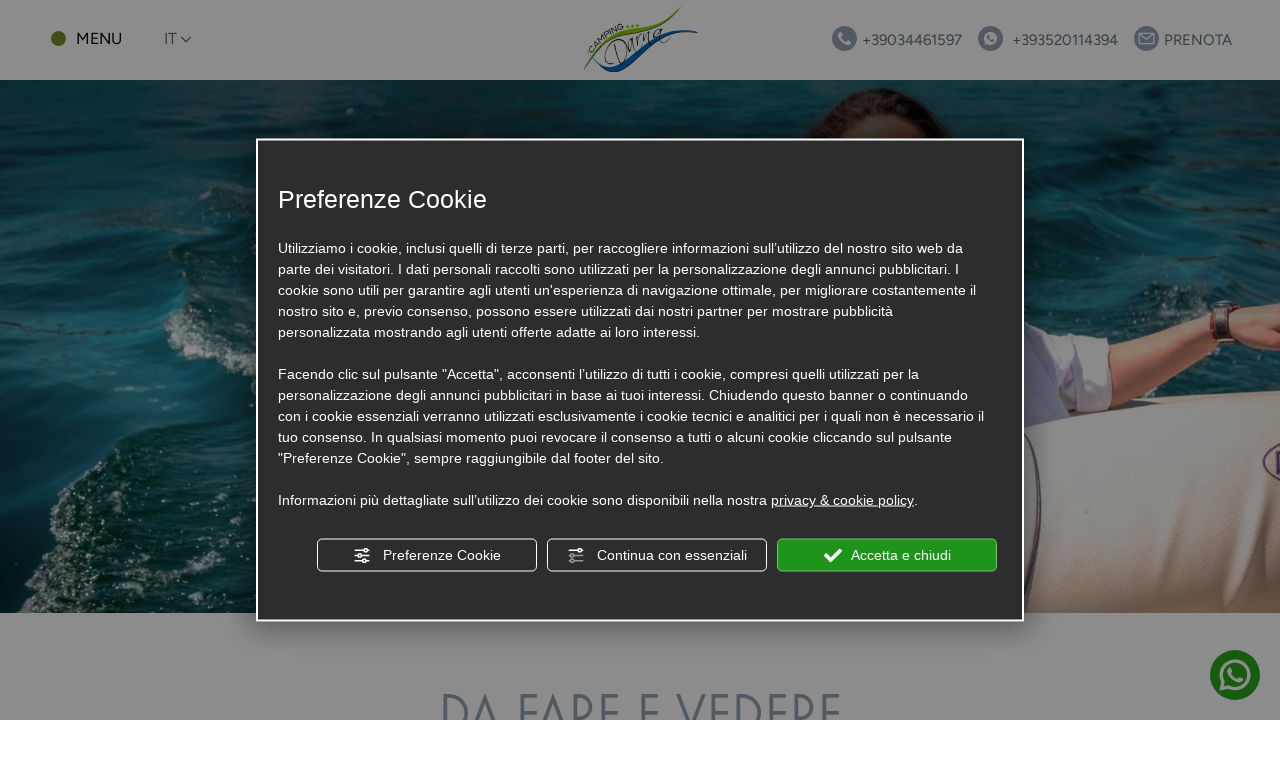

--- FILE ---
content_type: text/html; charset=utf-8
request_url: https://campingdarna.com/territorio/
body_size: 50079
content:
<!DOCTYPE html><html lang="it" ><head><script type="text/javascript">window.isAbot = false;</script><meta http-equiv="Content-Type" content="text/html; charset=utf-8" /><meta name="author" content="TITANKA! Spa" /><meta name="generator" content="TITANKA! CMS"  tpl_id="18" /><title>Cosa Fare in Vacanza sul Lago di Lugano a Porlezza | Camping Darna</title><meta name="Description" content="Scopri ora cosa fare e vedere in vacanza sul Lago di Lugano a Porlezza nella sezione dedicata al territorio sul sito del Camping Darna e richiedi info." /><meta name="application-name" content="Camping Darna"><meta property="og:site_name" content="Camping Darna"><link href="https://www.google-analytics.com" rel="preconnect" crossorigin /><link href="https://www.googletagmanager.com" rel="dns-prefetch" crossorigin /><link href="https://connect.facebook.net" rel="preconnect" crossorigin /><link href="https://forms.mrpreno.net" rel="dns-prefetch" crossorigin /><link rel="canonical" href="https://campingdarna.com/territorio/" /><link  rel="alternate" hreflang="it" href="https://campingdarna.com/territorio/"/><link  rel="alternate" hreflang="de" href="https://campingdarna.com/de/region/" /><link  rel="alternate" hreflang="en" href="https://campingdarna.com/en/territory/" /><link  rel="alternate" hreflang="nl" href="https://campingdarna.com/nl/gebied/" /><link rel="alternate" href="https://campingdarna.com/en/territory/" hreflang="x-default" /><script type="application/ld+json">{"@context":"https:\/\/schema.org\/","@type":"Campground","name":"Camping Darna","url":"https:\/\/campingdarna.com","telephone":"+39 0344\/61597","image":"https:\/\/campingdarna.com\/ATImg\/pix_trasp.gif","geo":{"@type":"GeoCoordinates","latitude":46.0252058052516,"longitude":9.12580436085203},"address":{"@type":"PostalAddress","streetAddress":"Via Osteno, 50","addressLocality":"Porlezza","addressRegion":"Co","postalCode":"22018","addressCountry":"IT"},"priceRange":"$$"}</script>  <script type="text/javascript">var cmsPageParams={"ia":"8013","ih":4227,"ip":"200729","su":false,"device_type":"computer","asset_versioning":"1765878806","site_type":"desktop","is_catalog":false,"lang":"it","url":"\/territorio\/","type":"1","other_languages":{"de":"\/de\/region\/","en":"\/en\/territory\/","nl":"\/nl\/gebied\/"},"relation_code":"1737640334","css":{"libs":["\/site.css?vrnsh=1&v=1765878806","\/site_lib.css?vrnsh=1&v=1765878806"]},"tracking":{"analytics":{"type":"gtag","event_name_mode":2}},"cookieConsentEnabled":true}</script> <style type="text/css">.cb{clear:both}@font-face{font-family:'cms_default_icons';src:url('/js_source/css/titanka/default-icons/fonts/cms_default_icons.ttf?6s34av') format('truetype'),     url('/js_source/css/titanka/default-icons/fonts/cms_default_icons.woff?6s34av') format('woff'),     url('/js_source/css/titanka/default-icons/fonts/cms_default_icons.svg?6s34av#cms_default_icons') format('svg');font-weight:normal;font-style:normal;font-display:swap}.cms-icon{font-family:'cms_default_icons' !important;speak:never;font-style:normal;font-weight:normal;font-variant:normal;text-transform:none;line-height:1;-webkit-font-smoothing:antialiased;-moz-osx-font-smoothing:grayscale}.cms-icon-freccia-sx:before{content:"\ea64"}.cms-icon-freccia-dx:before{content:"\ea65"}.cms-icon-pacchetto-hotelparco:before{content:"\ea58"}.cms-icon-posto-garage:before{content:"\ea59"}.cms-icon-sconti-parchi:before{content:"\ea5a"}.cms-icon-stella:before{content:"\ea5b"}.cms-icon-animazione:before{content:"\ea5c"}.cms-icon-bici:before{content:"\ea5d"}.cms-icon-biglietti-parco:before{content:"\ea5e"}.cms-icon-culla:before{content:"\ea5f"}.cms-icon-degustazione:before{content:"\ea60"}.cms-icon-drink-benvenuto:before{content:"\ea61"}.cms-icon-ebike:before{content:"\ea62"}.cms-icon-late-check-out:before{content:"\ea63"}.cms-icon-camere-familiari:before{content:"\ea40"}.cms-icon-cassaforte:before{content:"\ea41"}.cms-icon-colazione:before{content:"\ea42"}.cms-icon-colazione-tardi:before{content:"\ea43"}.cms-icon-escursioni:before{content:"\ea44"}.cms-icon-fridge:before{content:"\ea45"}.cms-icon-navetta:before{content:"\ea46"}.cms-icon-parcheggio:before{content:"\ea47"}.cms-icon-parcheggio-gratuito:before{content:"\ea48"}.cms-icon-piscina:before{content:"\ea49"}.cms-icon-piscina-riscaldata:before{content:"\ea4a"}.cms-icon-posizione-ottima:before{content:"\ea4b"}.cms-icon-riscaldamento:before{content:"\ea4c"}.cms-icon-spa:before{content:"\ea4d"}.cms-icon-spiaggia:before{content:"\ea4e"}.cms-icon-wifi:before{content:"\ea4f"}.cms-icon-accessori-cani:before{content:"\ea50"}.cms-icon-animali-ammessi:before{content:"\ea51"}.cms-icon-aria-condizionata:before{content:"\ea52"}.cms-icon-ascensore:before{content:"\ea53"}.cms-icon-asciugacapelli:before{content:"\ea54"}.cms-icon-camera-balcone:before{content:"\ea55"}.cms-icon-camera-insonorizzata:before{content:"\ea56"}.cms-icon-camera-vista-mare:before{content:"\ea57"}.cms-icon-tripadvisor-naked:before{content:"\ea3d"}.cms-icon-tripadvisor-outline:before{content:"\ea3e"}.cms-icon-tripadvisor-solid:before{content:"\ea3f"}.cms-icon-angle-arrow-down:before{content:"\e90c"}.cms-icon-facebook-naked:before{content:"\e90d"}.cms-icon-google_plus-naked:before{content:"\e90e"}.cms-icon-instagram-naked:before{content:"\e90f"}.cms-icon-linkedin-naked:before{content:"\e910"}.cms-icon-skype-naked:before{content:"\e911"}.cms-icon-twitter-naked:before{content:"\e908"}.cms-icon-whatsapp-naked:before{content:"\ea20"}.cms-icon-youtube-naked:before{content:"\ea24"}.cms-icon-pinterest-naked:before{content:"\e975"}.cms-icon-tiktok-naked:before{content:"\e976"}.cms-icon-isolate-piogge:before{content:"\ea28"}.cms-icon-neve-debole:before{content:"\ea29"}.cms-icon-nuvoloso:before{content:"\ea2a"}.cms-icon-parzialmente_nuvoloso:before{content:"\ea2b"}.cms-icon-pioggia_debole:before{content:"\ea2c"}.cms-icon-pioggia_forte:before{content:"\ea2d"}.cms-icon-pioggia_forte_temporale:before{content:"\ea2e"}.cms-icon-pioggia_moderata:before{content:"\ea2f"}.cms-icon-pioggia-debole-temporali:before{content:"\ea30"}.cms-icon-pioggia-mista-neve:before{content:"\ea31"}.cms-icon-pioggia-moderata-temporali:before{content:"\ea32"}.cms-icon-poco_nuvoloso:before{content:"\ea33"}.cms-icon-possibili_temporali:before{content:"\ea34"}.cms-icon-rovesci-neve:before{content:"\ea35"}.cms-icon-sereno:before{content:"\ea36"}.cms-icon-sereno_molto_caldo:before{content:"\ea37"}.cms-icon-sereno_notte:before{content:"\ea38"}.cms-icon-sereno-nebbia:before{content:"\ea39"}.cms-icon-tempMax:before{content:"\ea3a"}.cms-icon-tempMin:before{content:"\ea3b"}.cms-icon-vento-molto-caldo:before{content:"\ea3c"}.cms-icon-ar .path1:before{content:"\e914";color:rgb(115, 175, 0)}.cms-icon-ar .path2:before{content:"\e915";margin-left:-1em;color:rgb(245, 245, 245)}.cms-icon-ar .path3:before{content:"\e916";margin-left:-1em;color:rgb(245, 245, 245)}.cms-icon-ar .path4:before{content:"\e917";margin-left:-1em;color:rgb(245, 245, 245)}.cms-icon-ar .path5:before{content:"\e918";margin-left:-1em;color:rgb(245, 245, 245)}.cms-icon-ar .path6:before{content:"\e919";margin-left:-1em;color:rgb(245, 245, 245)}.cms-icon-ar .path7:before{content:"\e91a";margin-left:-1em;color:rgb(245, 245, 245)}.cms-icon-ar .path8:before{content:"\e91b";margin-left:-1em;color:rgb(245, 245, 245)}.cms-icon-ar .path9:before{content:"\e91c";margin-left:-1em;color:rgb(245, 245, 245)}.cms-icon-ar .path10:before{content:"\e91d";margin-left:-1em;color:rgb(245, 245, 245)}.cms-icon-ar .path11:before{content:"\e91e";margin-left:-1em;color:rgb(245, 245, 245)}.cms-icon-ar .path12:before{content:"\e91f";margin-left:-1em;color:rgb(245, 245, 245)}.cms-icon-ar .path13:before{content:"\e920";margin-left:-1em;color:rgb(245, 245, 245)}.cms-icon-ar .path14:before{content:"\e921";margin-left:-1em;color:rgb(245, 245, 245)}.cms-icon-ar .path15:before{content:"\e922";margin-left:-1em;color:rgb(245, 245, 245)}.cms-icon-ar .path16:before{content:"\e923";margin-left:-1em;color:rgb(245, 245, 245)}.cms-icon-ar .path17:before{content:"\e924";margin-left:-1em;color:rgb(245, 245, 245)}.cms-icon-ar .path18:before{content:"\e925";margin-left:-1em;color:rgb(245, 245, 245)}.cms-icon-ar .path19:before{content:"\e926";margin-left:-1em;color:rgb(245, 245, 245)}.cms-icon-ar .path20:before{content:"\e927";margin-left:-1em;color:rgb(245, 245, 245)}.cms-icon-ar .path21:before{content:"\e928";margin-left:-1em;color:rgb(245, 245, 245)}.cms-icon-ar .path22:before{content:"\e929";margin-left:-1em;color:rgb(245, 245, 245)}.cms-icon-ar .path23:before{content:"\e92a";margin-left:-1em;color:rgb(245, 245, 245)}.cms-icon-ar .path24:before{content:"\e92b";margin-left:-1em;color:rgb(245, 245, 245)}.cms-icon-ar .path25:before{content:"\e92c";margin-left:-1em;color:rgb(245, 245, 245)}.cms-icon-ar .path26:before{content:"\e92d";margin-left:-1em;color:rgb(245, 245, 245)}.cms-icon-bg .path1:before{content:"\e92e";color:rgb(255, 75, 85)}.cms-icon-bg .path2:before{content:"\e92f";margin-left:-1em;color:rgb(245, 245, 245)}.cms-icon-bg .path3:before{content:"\e930";margin-left:-1em;color:rgb(115, 175, 0)}.cms-icon-cn .path1:before{content:"\e931";color:rgb(255, 75, 85)}.cms-icon-cn .path2:before{content:"\e932";margin-left:-1em;color:rgb(255, 225, 90)}.cms-icon-cn .path3:before{content:"\e933";margin-left:-1em;color:rgb(255, 225, 90)}.cms-icon-cn .path4:before{content:"\e934";margin-left:-1em;color:rgb(255, 225, 90)}.cms-icon-cn .path5:before{content:"\e935";margin-left:-1em;color:rgb(255, 225, 90)}.cms-icon-cn .path6:before{content:"\e936";margin-left:-1em;color:rgb(255, 225, 90)}.cms-icon-cs .path1:before{content:"\e937";color:rgb(65, 71, 155)}.cms-icon-cs .path2:before{content:"\e938";margin-left:-1em;color:rgb(255, 75, 85)}.cms-icon-cs .path3:before{content:"\e939";margin-left:-1em;color:rgb(245, 245, 245)}.cms-icon-da .path1:before{content:"\e93a";color:rgb(255, 75, 85)}.cms-icon-da .path2:before{content:"\e93b";margin-left:-1em;color:rgb(245, 245, 245)}.cms-icon-de .path1:before{content:"\e93c";color:rgb(70, 70, 85)}.cms-icon-de .path2:before{content:"\e93d";margin-left:-1em;color:rgb(255, 225, 90)}.cms-icon-de .path3:before{content:"\e93e";margin-left:-1em;color:rgb(255, 75, 85)}.cms-icon-el .path1:before{content:"\e93f";color:rgb(245, 245, 245)}.cms-icon-el .path2:before{content:"\e940";margin-left:-1em;color:rgb(245, 245, 245)}.cms-icon-el .path3:before{content:"\e941";margin-left:-1em;color:rgb(245, 245, 245)}.cms-icon-el .path4:before{content:"\e942";margin-left:-1em;color:rgb(65, 71, 155)}.cms-icon-el .path5:before{content:"\e943";margin-left:-1em;color:rgb(245, 245, 245)}.cms-icon-el .path6:before{content:"\e944";margin-left:-1em;color:rgb(65, 71, 155)}.cms-icon-el .path7:before{content:"\e945";margin-left:-1em;color:rgb(65, 71, 155)}.cms-icon-el .path8:before{content:"\e946";margin-left:-1em;color:rgb(245, 245, 245)}.cms-icon-en .path1:before{content:"\e947";color:rgb(65, 71, 155)}.cms-icon-en .path2:before{content:"\e948";margin-left:-1em;color:rgb(245, 245, 245)}.cms-icon-en .path3:before{content:"\e949";margin-left:-1em;color:rgb(255, 75, 85)}.cms-icon-en .path4:before{content:"\e94a";margin-left:-1em;color:rgb(255, 75, 85)}.cms-icon-en .path5:before{content:"\e94b";margin-left:-1em;color:rgb(255, 75, 85)}.cms-icon-en .path6:before{content:"\e94c";margin-left:-1em;color:rgb(255, 75, 85)}.cms-icon-en .path7:before{content:"\e94d";margin-left:-1em;color:rgb(255, 75, 85)}.cms-icon-es .path1:before{content:"\e94e";color:rgb(200, 65, 75)}.cms-icon-es .path2:before{content:"\e94f";margin-left:-1em;color:rgb(255, 210, 80)}.cms-icon-es .path3:before{content:"\e950";margin-left:-1em;color:rgb(200, 65, 75)}.cms-icon-es .path4:before{content:"\e951";margin-left:-1em;color:rgb(245, 245, 245)}.cms-icon-es .path5:before{content:"\e952";margin-left:-1em;color:rgb(250, 180, 70)}.cms-icon-es .path6:before{content:"\e953";margin-left:-1em;color:rgb(200, 65, 75)}.cms-icon-es .path7:before{content:"\e954";margin-left:-1em;color:rgb(200, 65, 75)}.cms-icon-es .path8:before{content:"\e955";margin-left:-1em;color:rgb(200, 65, 75)}.cms-icon-es .path9:before{content:"\e956";margin-left:-1em;color:rgb(245, 245, 245)}.cms-icon-es .path10:before{content:"\e957";margin-left:-1em;color:rgb(200, 65, 75)}.cms-icon-es .path11:before{content:"\e958";margin-left:-1em;color:rgb(200, 65, 75)}.cms-icon-es .path12:before{content:"\e959";margin-left:-1em;color:rgb(250, 180, 70)}.cms-icon-es .path13:before{content:"\e95a";margin-left:-1em;color:rgb(200, 65, 75)}.cms-icon-es .path14:before{content:"\e95b";margin-left:-1em;color:rgb(200, 65, 75)}.cms-icon-es .path15:before{content:"\e95c";margin-left:-1em;color:rgb(255, 180, 65)}.cms-icon-es .path16:before{content:"\e95d";margin-left:-1em;color:rgb(250, 180, 70)}.cms-icon-es .path17:before{content:"\e95e";margin-left:-1em;color:rgb(250, 180, 70)}.cms-icon-es .path18:before{content:"\e95f";margin-left:-1em;color:rgb(245, 245, 245)}.cms-icon-es .path19:before{content:"\e960";margin-left:-1em;color:rgb(250, 180, 70)}.cms-icon-es .path20:before{content:"\e961";margin-left:-1em;color:rgb(250, 180, 70)}.cms-icon-es .path21:before{content:"\e962";margin-left:-1em;color:rgb(80, 100, 170)}.cms-icon-es .path22:before{content:"\e963";margin-left:-1em;color:rgb(250, 180, 70)}.cms-icon-es .path23:before{content:"\e964";margin-left:-1em;color:rgb(80, 100, 170)}.cms-icon-es .path24:before{content:"\e965";margin-left:-1em;color:rgb(250, 180, 70)}.cms-icon-es .path25:before{content:"\e966";margin-left:-1em;color:rgb(255, 180, 65)}.cms-icon-es .path26:before{content:"\e967";margin-left:-1em;color:rgb(245, 245, 245)}.cms-icon-es .path27:before{content:"\e968";margin-left:-1em;color:rgb(245, 245, 245)}.cms-icon-es .path28:before{content:"\e969";margin-left:-1em;color:rgb(245, 245, 245)}.cms-icon-es .path29:before{content:"\e96a";margin-left:-1em;color:rgb(245, 245, 245)}.cms-icon-es .path30:before{content:"\e96b";margin-left:-1em;color:rgb(250, 180, 70)}.cms-icon-es .path31:before{content:"\e96c";margin-left:-1em;color:rgb(255, 160, 210)}.cms-icon-es .path32:before{content:"\e96d";margin-left:-1em;color:rgb(80, 100, 170)}.cms-icon-es .path33:before{content:"\e96e";margin-left:-1em;color:rgb(250, 180, 70)}.cms-icon-es .path34:before{content:"\e96f";margin-left:-1em;color:rgb(200, 65, 75)}.cms-icon-es .path35:before{content:"\e970";margin-left:-1em;color:rgb(255, 210, 80)}.cms-icon-es .path36:before{content:"\e971";margin-left:-1em;color:rgb(255, 210, 80)}.cms-icon-es .path37:before{content:"\e972";margin-left:-1em;color:rgb(255, 210, 80)}.cms-icon-es .path38:before{content:"\e973";margin-left:-1em;color:rgb(200, 65, 75)}.cms-icon-es .path39:before{content:"\e974";margin-left:-1em;color:rgb(200, 65, 75)}.cms-icon-fr .path1:before{content:"\e9c8";color:rgb(65, 71, 155)}.cms-icon-fr .path2:before{content:"\e9c9";margin-left:-1em;color:rgb(245, 245, 245)}.cms-icon-fr .path3:before{content:"\e9ca";margin-left:-1em;color:rgb(255, 75, 85)}.cms-icon-hr .path1:before{content:"\e9cb";color:rgb(65, 71, 155)}.cms-icon-hr .path2:before{content:"\e9cc";margin-left:-1em;color:rgb(255, 75, 85)}.cms-icon-hr .path3:before{content:"\e9cd";margin-left:-1em;color:rgb(245, 245, 245)}.cms-icon-hr .path4:before{content:"\e9ce";margin-left:-1em;color:rgb(255, 75, 85)}.cms-icon-hr .path5:before{content:"\e9cf";margin-left:-1em;color:rgb(255, 75, 85)}.cms-icon-hr .path6:before{content:"\e9d0";margin-left:-1em;color:rgb(255, 75, 85)}.cms-icon-hr .path7:before{content:"\e9d1";margin-left:-1em;color:rgb(255, 75, 85)}.cms-icon-hr .path8:before{content:"\e9d2";margin-left:-1em;color:rgb(255, 75, 85)}.cms-icon-hr .path9:before{content:"\e9d3";margin-left:-1em;color:rgb(245, 245, 245)}.cms-icon-hr .path10:before{content:"\e9d4";margin-left:-1em;color:rgb(245, 245, 245)}.cms-icon-hr .path11:before{content:"\e9d5";margin-left:-1em;color:rgb(245, 245, 245)}.cms-icon-hr .path12:before{content:"\e9d6";margin-left:-1em;color:rgb(245, 245, 245)}.cms-icon-hr .path13:before{content:"\e9d7";margin-left:-1em;color:rgb(245, 245, 245)}.cms-icon-hr .path14:before{content:"\e9d8";margin-left:-1em;color:rgb(255, 75, 85)}.cms-icon-hr .path15:before{content:"\e9d9";margin-left:-1em;color:rgb(255, 75, 85)}.cms-icon-hr .path16:before{content:"\e9da";margin-left:-1em;color:rgb(255, 75, 85)}.cms-icon-hr .path17:before{content:"\e9db";margin-left:-1em;color:rgb(245, 245, 245)}.cms-icon-hr .path18:before{content:"\e9dc";margin-left:-1em;color:rgb(245, 245, 245)}.cms-icon-hr .path19:before{content:"\e9dd";margin-left:-1em;color:rgb(245, 245, 245)}.cms-icon-hr .path20:before{content:"\e9de";margin-left:-1em;color:rgb(255, 75, 85)}.cms-icon-hr .path21:before{content:"\e9df";margin-left:-1em;color:rgb(255, 75, 85)}.cms-icon-hr .path22:before{content:"\e9e0";margin-left:-1em;color:rgb(245, 245, 245)}.cms-icon-hr .path23:before{content:"\e9e1";margin-left:-1em;color:rgb(245, 245, 245)}.cms-icon-hr .path24:before{content:"\e9e2";margin-left:-1em;color:rgb(255, 75, 85)}.cms-icon-hr .path25:before{content:"\e9e3";margin-left:-1em;color:rgb(255, 75, 85)}.cms-icon-hr .path26:before{content:"\e9e4";margin-left:-1em;color:rgb(255, 75, 85)}.cms-icon-hr .path27:before{content:"\e9e5";margin-left:-1em;color:rgb(245, 245, 245)}.cms-icon-hr .path28:before{content:"\e9e6";margin-left:-1em;color:rgb(245, 245, 245)}.cms-icon-hr .path29:before{content:"\e9e7";margin-left:-1em;color:rgb(255, 75, 85)}.cms-icon-hr .path30:before{content:"\e9e8";margin-left:-1em;color:rgb(65, 115, 205)}.cms-icon-hr .path31:before{content:"\e9e9";margin-left:-1em;color:rgb(65, 115, 205)}.cms-icon-hr .path32:before{content:"\e9ea";margin-left:-1em;color:rgb(65, 115, 205)}.cms-icon-hr .path33:before{content:"\e9eb";margin-left:-1em;color:rgb(65, 71, 155)}.cms-icon-hr .path34:before{content:"\e9ec";margin-left:-1em;color:rgb(65, 71, 155)}.cms-icon-hr .path35:before{content:"\e9ed";margin-left:-1em;color:rgb(255, 75, 85)}.cms-icon-hr .path36:before{content:"\e9ee";margin-left:-1em;color:rgb(255, 75, 85)}.cms-icon-hr .path37:before{content:"\e9ef";margin-left:-1em;color:rgb(255, 225, 90)}.cms-icon-hr .path38:before{content:"\e9f0";margin-left:-1em;color:rgb(255, 75, 85)}.cms-icon-hr .path39:before{content:"\e9f1";margin-left:-1em;color:rgb(255, 225, 90)}.cms-icon-hr .path40:before{content:"\e9f2";margin-left:-1em;color:rgb(255, 225, 90)}.cms-icon-hr .path41:before{content:"\e9f3";margin-left:-1em;color:rgb(255, 225, 90)}.cms-icon-hr .path42:before{content:"\e9f4";margin-left:-1em;color:rgb(255, 225, 90)}.cms-icon-hr .path43:before{content:"\e9f5";margin-left:-1em;color:rgb(255, 225, 90)}.cms-icon-hu .path1:before{content:"\e9f6";color:rgb(255, 75, 85)}.cms-icon-hu .path2:before{content:"\e9f7";margin-left:-1em;color:rgb(115, 175, 0)}.cms-icon-hu .path3:before{content:"\e9f8";margin-left:-1em;color:rgb(245, 245, 245)}.cms-icon-it .path1:before{content:"\e9f9";color:rgb(115, 175, 0)}.cms-icon-it .path2:before{content:"\e9fa";margin-left:-1em;color:rgb(245, 245, 245)}.cms-icon-it .path3:before{content:"\e9fb";margin-left:-1em;color:rgb(255, 75, 85)}.cms-icon-jp .path1:before{content:"\e9fc";color:rgb(245, 245, 245)}.cms-icon-jp .path2:before{content:"\e9fd";margin-left:-1em;color:rgb(255, 75, 85)}.cms-icon-nl .path1:before{content:"\e9fe";color:rgb(231, 59, 54)}.cms-icon-nl .path2:before{content:"\e9ff";margin-left:-1em;color:rgb(55, 87, 166)}.cms-icon-nl .path3:before{content:"\ea00";margin-left:-1em;color:rgb(245, 245, 245)}.cms-icon-pl .path1:before{content:"\ea01";color:rgb(255, 75, 85)}.cms-icon-pl .path2:before{content:"\ea02";margin-left:-1em;color:rgb(245, 245, 245)}.cms-icon-pt .path1:before{content:"\ea03";color:rgb(255, 75, 85)}.cms-icon-pt .path2:before{content:"\ea04";margin-left:-1em;color:rgb(115, 175, 0)}.cms-icon-pt .path3:before{content:"\ea05";margin-left:-1em;color:rgb(255, 225, 90)}.cms-icon-pt .path4:before{content:"\ea06";margin-left:-1em;color:rgb(255, 75, 85)}.cms-icon-pt .path5:before{content:"\ea07";margin-left:-1em;color:rgb(245, 245, 245)}.cms-icon-pt .path6:before{content:"\ea08";margin-left:-1em;color:rgb(255, 225, 90)}.cms-icon-pt .path7:before{content:"\ea09";margin-left:-1em;color:rgb(255, 225, 90)}.cms-icon-pt .path8:before{content:"\ea0a";margin-left:-1em;color:rgb(255, 225, 90)}.cms-icon-pt .path9:before{content:"\ea0b";margin-left:-1em;color:rgb(255, 225, 90)}.cms-icon-pt .path10:before{content:"\ea0c";margin-left:-1em;color:rgb(255, 225, 90)}.cms-icon-pt .path11:before{content:"\ea0d";margin-left:-1em;color:rgb(255, 225, 90)}.cms-icon-pt .path12:before{content:"\ea0e";margin-left:-1em;color:rgb(255, 225, 90)}.cms-icon-pt .path13:before{content:"\ea0f";margin-left:-1em;color:rgb(65, 71, 155)}.cms-icon-pt .path14:before{content:"\ea10";margin-left:-1em;color:rgb(65, 71, 155)}.cms-icon-pt .path15:before{content:"\ea11";margin-left:-1em;color:rgb(65, 71, 155)}.cms-icon-pt .path16:before{content:"\ea12";margin-left:-1em;color:rgb(65, 71, 155)}.cms-icon-pt .path17:before{content:"\ea13";margin-left:-1em;color:rgb(65, 71, 155)}.cms-icon-ru .path1:before{content:"\ea14";color:rgb(245, 245, 245)}.cms-icon-ru .path2:before{content:"\ea15";margin-left:-1em;color:rgb(255, 75, 85)}.cms-icon-ru .path3:before{content:"\ea16";margin-left:-1em;color:rgb(65, 71, 155)}.cms-icon-sk .path1:before{content:"\ea17";color:rgb(245, 245, 245)}.cms-icon-sk .path2:before{content:"\ea18";margin-left:-1em;color:rgb(255, 75, 85)}.cms-icon-sk .path3:before{content:"\ea19";margin-left:-1em;color:rgb(65, 71, 155)}.cms-icon-sk .path4:before{content:"\ea1a";margin-left:-1em;color:rgb(255, 75, 85)}.cms-icon-sk .path5:before{content:"\ea1b";margin-left:-1em;color:rgb(245, 245, 245)}.cms-icon-sk .path6:before{content:"\ea1c";margin-left:-1em;color:rgb(65, 71, 155)}.cms-icon-sk .path7:before{content:"\ea1d";margin-left:-1em;color:rgb(245, 245, 245)}.cms-icon-sv .path1:before{content:"\ea1e";color:rgb(65, 115, 205)}.cms-icon-sv .path2:before{content:"\ea1f";margin-left:-1em;color:rgb(255,225,90)}.cms-icon-angle-arrow-pointing-to-right:before{content:"\e913"}.cms-icon-skype-outline .path1:before{content:"\ea21";color:rgb(68, 68, 68)}.cms-icon-skype-outline .path2:before{content:"\ea22";margin-left:-1em;color:rgb(0,0,0)}.cms-icon-skype-solid:before{content:"\ea23"}.cms-icon-whatsapp-outline .path1:before{content:"\ea25";color:rgb(68, 68, 68)}.cms-icon-whatsapp-outline .path2:before{content:"\ea26";margin-left:-1em;color:rgb(0,0,0)}.cms-icon-whatsapp-solid:before{content:"\ea27"}.cms-icon-facebook-outline:before{content:"\e900"}.cms-icon-facebook-solid:before{content:"\e901"}.cms-icon-google_plus-outline:before{content:"\e902"}.cms-icon-google_plus-solid:before{content:"\e903"}.cms-icon-instagram-outline:before{content:"\e904"}.cms-icon-instagram-solid:before{content:"\e905"}.cms-icon-linkedin-outline:before{content:"\e906"}.cms-icon-linkedin-solid:before{content:"\e907"}.cms-icon-twitter-outline:before{content:"\e909"}.cms-icon-twitter-solid:before{content:"\e912"}.cms-icon-youtube-outline:before{content:"\e90a"}.cms-icon-youtube-solid:before{content:"\e90b"}.cms-icon-pinterest-outline:before{content:"\ea67"}.cms-icon-pinterest-solid:before{content:"\ea68"}.cms-icon-tiktok-outline:before{content:"\e977"}.cms-icon-tiktok-solid:before{content:"\e979"}.so_modal_defaultModal,.so_modal_videoGroup{background-color:rgba(0, 0, 0, 0.5);position:fixed;width:100%;height:auto;bottom:0px;top:0px;left:0;z-index:-1;visibility:hidden;opacity:0;-webkit-transition:all 400ms ease;-moz-transition:all 400ms ease;-ms-transition:all 400ms ease;-o-transition:all 400ms ease;transition:all 400ms ease}.onlyT::before{content:"T!";position:absolute;background-color:#f60;color:white;margin-top:-9px;font-size:10px;padding:0
5px;border-radius:8px;font-family:arial;height:16px;line-height:15px}.so_modal_defaultModal.visible,.so_modal_videoGroup.visible{visibility:visible;opacity:1;z-index:1000}.so_modal_defaultModal .defaultModal_content,  .so_modal_videoGroup
.videoGroup_content{position:fixed}.so_modal_defaultModal
.defaultModal_content_text{background-color:white;padding:10px}.so_modal_defaultModal .defaultModal_content
.defaultModal_content_text{display:block}.defaultModal_close,.videoGroup_close{text-align:right}.so_modal_defaultModal .defaultModal_close .bt_close,  .so_modal_videoGroup .videoGroup_close
.bt_close{cursor:pointer;font-size:40px;line-height:40px}.somodal{overflow-x:hidden;overflow-y:auto;position:fixed;top:0;right:0;bottom:0;left:0;z-index:1050;-webkit-overflow-scrolling:touch;outline:0;background-color:#00000063;padding-top:30px}.somodal-dialog{position:relative;width:auto;margin:10px}.somodal-content{position:relative;background-color:#fff;border:1px
solid #999;border:1px
solid rgba(0, 0, 0, 0.2);border-radius:6px;-webkit-box-shadow:0 3px 9px rgba(0, 0, 0, 0.5);box-shadow:0 3px 9px rgba(0,0,0,0.5);-webkit-background-clip:padding-box;background-clip:padding-box;outline:0}.somodal-header{margin:15px;border-bottom:1px solid #e5e5e5;min-height:30px}.somodal-header
.close{margin-top:-2px}.somodal-title{margin:0;line-height:1.42857143}.somodal-body{position:relative;padding:15px;overflow-x:hidden}.somodal
.close{float:right;font-size:21px;font-weight:bold;line-height:1;color:#000;text-shadow:0 1px 0 #fff;filter:alpha(opacity=20);opacity: .2}.somodal
button.close{-webkit-appearance:none;padding:0;cursor:pointer;background:transparent;border:0}.somodal .close:hover,   .somodal .close:focus{color:#000;text-decoration:none;cursor:pointer;filter:alpha(opacity=50);opacity: .5}.somodal-dialog.somodal-sm{width:300px}.somodal-dialog.somodal-md{width:600px}.somodal-dialog.somodal-lg{width:900px}@media (min-width: 768px){.somodal-dialog{width:600px;margin:30px
auto}.somodal-content{-webkit-box-shadow:0 5px 15px rgba(0, 0, 0, 0.5);box-shadow:0 5px 15px rgba(0, 0, 0, 0.5)}}@media (min-width: 992px){.somodal-dialog{width:900px}}.somodal [role="button"]{cursor:pointer}.somodal .cnt_text_popup,  .somodal
.buttonPopup_text{display:block !important}@import url("https://p.typekit.net/p.css?s=1&k=cta0upk&ht=tk&f=563.54664.54665&a=129484044&app=typekit&e=css");@font-face{font-family:'cms_default_icons';src:url('/js_source/css/titanka/default-icons/fonts/cms_default_icons.ttf?6s34av') format('truetype'),
url('/js_source/css/titanka/default-icons/fonts/cms_default_icons.woff?6s34av') format('woff'),
url('/js_source/css/titanka/default-icons/fonts/cms_default_icons.svg?6s34av#cms_default_icons') format('svg');font-weight:normal;font-style:normal;font-display:swap}.cms-icon{font-family:'cms_default_icons' !important;speak:never;font-style:normal;font-weight:normal;font-variant:normal;text-transform:none;line-height:1;-webkit-font-smoothing:antialiased;-moz-osx-font-smoothing:grayscale}.cms-icon-freccia-sx:before{content:"\ea64"}.cms-icon-freccia-dx:before{content:"\ea65"}.cms-icon-pacchetto-hotelparco:before{content:"\ea58"}.cms-icon-posto-garage:before{content:"\ea59"}.cms-icon-sconti-parchi:before{content:"\ea5a"}.cms-icon-stella:before{content:"\ea5b"}.cms-icon-animazione:before{content:"\ea5c"}.cms-icon-bici:before{content:"\ea5d"}.cms-icon-biglietti-parco:before{content:"\ea5e"}.cms-icon-culla:before{content:"\ea5f"}.cms-icon-degustazione:before{content:"\ea60"}.cms-icon-drink-benvenuto:before{content:"\ea61"}.cms-icon-ebike:before{content:"\ea62"}.cms-icon-late-check-out:before{content:"\ea63"}.cms-icon-camere-familiari:before{content:"\ea40"}.cms-icon-cassaforte:before{content:"\ea41"}.cms-icon-colazione:before{content:"\ea42"}.cms-icon-colazione-tardi:before{content:"\ea43"}.cms-icon-escursioni:before{content:"\ea44"}.cms-icon-fridge:before{content:"\ea45"}.cms-icon-navetta:before{content:"\ea46"}.cms-icon-parcheggio:before{content:"\ea47"}.cms-icon-parcheggio-gratuito:before{content:"\ea48"}.cms-icon-piscina:before{content:"\ea49"}.cms-icon-piscina-riscaldata:before{content:"\ea4a"}.cms-icon-posizione-ottima:before{content:"\ea4b"}.cms-icon-riscaldamento:before{content:"\ea4c"}.cms-icon-spa:before{content:"\ea4d"}.cms-icon-spiaggia:before{content:"\ea4e"}.cms-icon-wifi:before{content:"\ea4f"}.cms-icon-accessori-cani:before{content:"\ea50"}.cms-icon-animali-ammessi:before{content:"\ea51"}.cms-icon-aria-condizionata:before{content:"\ea52"}.cms-icon-ascensore:before{content:"\ea53"}.cms-icon-asciugacapelli:before{content:"\ea54"}.cms-icon-camera-balcone:before{content:"\ea55"}.cms-icon-camera-insonorizzata:before{content:"\ea56"}.cms-icon-camera-vista-mare:before{content:"\ea57"}.cms-icon-tripadvisor-naked:before{content:"\ea3d"}.cms-icon-tripadvisor-outline:before{content:"\ea3e"}.cms-icon-tripadvisor-solid:before{content:"\ea3f"}.cms-icon-angle-arrow-down:before{content:"\e90c"}.cms-icon-facebook-naked:before{content:"\e90d"}.cms-icon-google_plus-naked:before{content:"\e90e"}.cms-icon-instagram-naked:before{content:"\e90f"}.cms-icon-linkedin-naked:before{content:"\e910"}.cms-icon-skype-naked:before{content:"\e911"}.cms-icon-twitter-naked:before{content:"\e908"}.cms-icon-whatsapp-naked:before{content:"\ea20"}.cms-icon-youtube-naked:before{content:"\ea24"}.cms-icon-pinterest-naked:before{content:"\e975"}.cms-icon-tiktok-naked:before{content:"\e976"}.cms-icon-isolate-piogge:before{content:"\ea28"}.cms-icon-neve-debole:before{content:"\ea29"}.cms-icon-nuvoloso:before{content:"\ea2a"}.cms-icon-parzialmente_nuvoloso:before{content:"\ea2b"}.cms-icon-pioggia_debole:before{content:"\ea2c"}.cms-icon-pioggia_forte:before{content:"\ea2d"}.cms-icon-pioggia_forte_temporale:before{content:"\ea2e"}.cms-icon-pioggia_moderata:before{content:"\ea2f"}.cms-icon-pioggia-debole-temporali:before{content:"\ea30"}.cms-icon-pioggia-mista-neve:before{content:"\ea31"}.cms-icon-pioggia-moderata-temporali:before{content:"\ea32"}.cms-icon-poco_nuvoloso:before{content:"\ea33"}.cms-icon-possibili_temporali:before{content:"\ea34"}.cms-icon-rovesci-neve:before{content:"\ea35"}.cms-icon-sereno:before{content:"\ea36"}.cms-icon-sereno_molto_caldo:before{content:"\ea37"}.cms-icon-sereno_notte:before{content:"\ea38"}.cms-icon-sereno-nebbia:before{content:"\ea39"}.cms-icon-tempMax:before{content:"\ea3a"}.cms-icon-tempMin:before{content:"\ea3b"}.cms-icon-vento-molto-caldo:before{content:"\ea3c"}.cms-icon-ar .path1:before{content:"\e914";color:rgb(115, 175, 0)}.cms-icon-ar .path2:before{content:"\e915";margin-left:-1em;color:rgb(245, 245, 245)}.cms-icon-ar .path3:before{content:"\e916";margin-left:-1em;color:rgb(245, 245, 245)}.cms-icon-ar .path4:before{content:"\e917";margin-left:-1em;color:rgb(245, 245, 245)}.cms-icon-ar .path5:before{content:"\e918";margin-left:-1em;color:rgb(245, 245, 245)}.cms-icon-ar .path6:before{content:"\e919";margin-left:-1em;color:rgb(245, 245, 245)}.cms-icon-ar .path7:before{content:"\e91a";margin-left:-1em;color:rgb(245, 245, 245)}.cms-icon-ar .path8:before{content:"\e91b";margin-left:-1em;color:rgb(245, 245, 245)}.cms-icon-ar .path9:before{content:"\e91c";margin-left:-1em;color:rgb(245, 245, 245)}.cms-icon-ar .path10:before{content:"\e91d";margin-left:-1em;color:rgb(245, 245, 245)}.cms-icon-ar .path11:before{content:"\e91e";margin-left:-1em;color:rgb(245, 245, 245)}.cms-icon-ar .path12:before{content:"\e91f";margin-left:-1em;color:rgb(245, 245, 245)}.cms-icon-ar .path13:before{content:"\e920";margin-left:-1em;color:rgb(245, 245, 245)}.cms-icon-ar .path14:before{content:"\e921";margin-left:-1em;color:rgb(245, 245, 245)}.cms-icon-ar .path15:before{content:"\e922";margin-left:-1em;color:rgb(245, 245, 245)}.cms-icon-ar .path16:before{content:"\e923";margin-left:-1em;color:rgb(245, 245, 245)}.cms-icon-ar .path17:before{content:"\e924";margin-left:-1em;color:rgb(245, 245, 245)}.cms-icon-ar .path18:before{content:"\e925";margin-left:-1em;color:rgb(245, 245, 245)}.cms-icon-ar .path19:before{content:"\e926";margin-left:-1em;color:rgb(245, 245, 245)}.cms-icon-ar .path20:before{content:"\e927";margin-left:-1em;color:rgb(245, 245, 245)}.cms-icon-ar .path21:before{content:"\e928";margin-left:-1em;color:rgb(245, 245, 245)}.cms-icon-ar .path22:before{content:"\e929";margin-left:-1em;color:rgb(245, 245, 245)}.cms-icon-ar .path23:before{content:"\e92a";margin-left:-1em;color:rgb(245, 245, 245)}.cms-icon-ar .path24:before{content:"\e92b";margin-left:-1em;color:rgb(245, 245, 245)}.cms-icon-ar .path25:before{content:"\e92c";margin-left:-1em;color:rgb(245, 245, 245)}.cms-icon-ar .path26:before{content:"\e92d";margin-left:-1em;color:rgb(245, 245, 245)}.cms-icon-bg .path1:before{content:"\e92e";color:rgb(255, 75, 85)}.cms-icon-bg .path2:before{content:"\e92f";margin-left:-1em;color:rgb(245, 245, 245)}.cms-icon-bg .path3:before{content:"\e930";margin-left:-1em;color:rgb(115, 175, 0)}.cms-icon-cn .path1:before{content:"\e931";color:rgb(255, 75, 85)}.cms-icon-cn .path2:before{content:"\e932";margin-left:-1em;color:rgb(255, 225, 90)}.cms-icon-cn .path3:before{content:"\e933";margin-left:-1em;color:rgb(255, 225, 90)}.cms-icon-cn .path4:before{content:"\e934";margin-left:-1em;color:rgb(255, 225, 90)}.cms-icon-cn .path5:before{content:"\e935";margin-left:-1em;color:rgb(255, 225, 90)}.cms-icon-cn .path6:before{content:"\e936";margin-left:-1em;color:rgb(255, 225, 90)}.cms-icon-cs .path1:before{content:"\e937";color:rgb(65, 71, 155)}.cms-icon-cs .path2:before{content:"\e938";margin-left:-1em;color:rgb(255, 75, 85)}.cms-icon-cs .path3:before{content:"\e939";margin-left:-1em;color:rgb(245, 245, 245)}.cms-icon-da .path1:before{content:"\e93a";color:rgb(255, 75, 85)}.cms-icon-da .path2:before{content:"\e93b";margin-left:-1em;color:rgb(245, 245, 245)}.cms-icon-de .path1:before{content:"\e93c";color:rgb(70, 70, 85)}.cms-icon-de .path2:before{content:"\e93d";margin-left:-1em;color:rgb(255, 225, 90)}.cms-icon-de .path3:before{content:"\e93e";margin-left:-1em;color:rgb(255, 75, 85)}.cms-icon-el .path1:before{content:"\e93f";color:rgb(245, 245, 245)}.cms-icon-el .path2:before{content:"\e940";margin-left:-1em;color:rgb(245, 245, 245)}.cms-icon-el .path3:before{content:"\e941";margin-left:-1em;color:rgb(245, 245, 245)}.cms-icon-el .path4:before{content:"\e942";margin-left:-1em;color:rgb(65, 71, 155)}.cms-icon-el .path5:before{content:"\e943";margin-left:-1em;color:rgb(245, 245, 245)}.cms-icon-el .path6:before{content:"\e944";margin-left:-1em;color:rgb(65, 71, 155)}.cms-icon-el .path7:before{content:"\e945";margin-left:-1em;color:rgb(65, 71, 155)}.cms-icon-el .path8:before{content:"\e946";margin-left:-1em;color:rgb(245, 245, 245)}.cms-icon-en .path1:before{content:"\e947";color:rgb(65, 71, 155)}.cms-icon-en .path2:before{content:"\e948";margin-left:-1em;color:rgb(245, 245, 245)}.cms-icon-en .path3:before{content:"\e949";margin-left:-1em;color:rgb(255, 75, 85)}.cms-icon-en .path4:before{content:"\e94a";margin-left:-1em;color:rgb(255, 75, 85)}.cms-icon-en .path5:before{content:"\e94b";margin-left:-1em;color:rgb(255, 75, 85)}.cms-icon-en .path6:before{content:"\e94c";margin-left:-1em;color:rgb(255, 75, 85)}.cms-icon-en .path7:before{content:"\e94d";margin-left:-1em;color:rgb(255, 75, 85)}.cms-icon-es .path1:before{content:"\e94e";color:rgb(200, 65, 75)}.cms-icon-es .path2:before{content:"\e94f";margin-left:-1em;color:rgb(255, 210, 80)}.cms-icon-es .path3:before{content:"\e950";margin-left:-1em;color:rgb(200, 65, 75)}.cms-icon-es .path4:before{content:"\e951";margin-left:-1em;color:rgb(245, 245, 245)}.cms-icon-es .path5:before{content:"\e952";margin-left:-1em;color:rgb(250, 180, 70)}.cms-icon-es .path6:before{content:"\e953";margin-left:-1em;color:rgb(200, 65, 75)}.cms-icon-es .path7:before{content:"\e954";margin-left:-1em;color:rgb(200, 65, 75)}.cms-icon-es .path8:before{content:"\e955";margin-left:-1em;color:rgb(200, 65, 75)}.cms-icon-es .path9:before{content:"\e956";margin-left:-1em;color:rgb(245, 245, 245)}.cms-icon-es .path10:before{content:"\e957";margin-left:-1em;color:rgb(200, 65, 75)}.cms-icon-es .path11:before{content:"\e958";margin-left:-1em;color:rgb(200, 65, 75)}.cms-icon-es .path12:before{content:"\e959";margin-left:-1em;color:rgb(250, 180, 70)}.cms-icon-es .path13:before{content:"\e95a";margin-left:-1em;color:rgb(200, 65, 75)}.cms-icon-es .path14:before{content:"\e95b";margin-left:-1em;color:rgb(200, 65, 75)}.cms-icon-es .path15:before{content:"\e95c";margin-left:-1em;color:rgb(255, 180, 65)}.cms-icon-es .path16:before{content:"\e95d";margin-left:-1em;color:rgb(250, 180, 70)}.cms-icon-es .path17:before{content:"\e95e";margin-left:-1em;color:rgb(250, 180, 70)}.cms-icon-es .path18:before{content:"\e95f";margin-left:-1em;color:rgb(245, 245, 245)}.cms-icon-es .path19:before{content:"\e960";margin-left:-1em;color:rgb(250, 180, 70)}.cms-icon-es .path20:before{content:"\e961";margin-left:-1em;color:rgb(250, 180, 70)}.cms-icon-es .path21:before{content:"\e962";margin-left:-1em;color:rgb(80, 100, 170)}.cms-icon-es .path22:before{content:"\e963";margin-left:-1em;color:rgb(250, 180, 70)}.cms-icon-es .path23:before{content:"\e964";margin-left:-1em;color:rgb(80, 100, 170)}.cms-icon-es .path24:before{content:"\e965";margin-left:-1em;color:rgb(250, 180, 70)}.cms-icon-es .path25:before{content:"\e966";margin-left:-1em;color:rgb(255, 180, 65)}.cms-icon-es .path26:before{content:"\e967";margin-left:-1em;color:rgb(245, 245, 245)}.cms-icon-es .path27:before{content:"\e968";margin-left:-1em;color:rgb(245, 245, 245)}.cms-icon-es .path28:before{content:"\e969";margin-left:-1em;color:rgb(245, 245, 245)}.cms-icon-es .path29:before{content:"\e96a";margin-left:-1em;color:rgb(245, 245, 245)}.cms-icon-es .path30:before{content:"\e96b";margin-left:-1em;color:rgb(250, 180, 70)}.cms-icon-es .path31:before{content:"\e96c";margin-left:-1em;color:rgb(255, 160, 210)}.cms-icon-es .path32:before{content:"\e96d";margin-left:-1em;color:rgb(80, 100, 170)}.cms-icon-es .path33:before{content:"\e96e";margin-left:-1em;color:rgb(250, 180, 70)}.cms-icon-es .path34:before{content:"\e96f";margin-left:-1em;color:rgb(200, 65, 75)}.cms-icon-es .path35:before{content:"\e970";margin-left:-1em;color:rgb(255, 210, 80)}.cms-icon-es .path36:before{content:"\e971";margin-left:-1em;color:rgb(255, 210, 80)}.cms-icon-es .path37:before{content:"\e972";margin-left:-1em;color:rgb(255, 210, 80)}.cms-icon-es .path38:before{content:"\e973";margin-left:-1em;color:rgb(200, 65, 75)}.cms-icon-es .path39:before{content:"\e974";margin-left:-1em;color:rgb(200, 65, 75)}.cms-icon-fr .path1:before{content:"\e9c8";color:rgb(65, 71, 155)}.cms-icon-fr .path2:before{content:"\e9c9";margin-left:-1em;color:rgb(245, 245, 245)}.cms-icon-fr .path3:before{content:"\e9ca";margin-left:-1em;color:rgb(255, 75, 85)}.cms-icon-hr .path1:before{content:"\e9cb";color:rgb(65, 71, 155)}.cms-icon-hr .path2:before{content:"\e9cc";margin-left:-1em;color:rgb(255, 75, 85)}.cms-icon-hr .path3:before{content:"\e9cd";margin-left:-1em;color:rgb(245, 245, 245)}.cms-icon-hr .path4:before{content:"\e9ce";margin-left:-1em;color:rgb(255, 75, 85)}.cms-icon-hr .path5:before{content:"\e9cf";margin-left:-1em;color:rgb(255, 75, 85)}.cms-icon-hr .path6:before{content:"\e9d0";margin-left:-1em;color:rgb(255, 75, 85)}.cms-icon-hr .path7:before{content:"\e9d1";margin-left:-1em;color:rgb(255, 75, 85)}.cms-icon-hr .path8:before{content:"\e9d2";margin-left:-1em;color:rgb(255, 75, 85)}.cms-icon-hr .path9:before{content:"\e9d3";margin-left:-1em;color:rgb(245, 245, 245)}.cms-icon-hr .path10:before{content:"\e9d4";margin-left:-1em;color:rgb(245, 245, 245)}.cms-icon-hr .path11:before{content:"\e9d5";margin-left:-1em;color:rgb(245, 245, 245)}.cms-icon-hr .path12:before{content:"\e9d6";margin-left:-1em;color:rgb(245, 245, 245)}.cms-icon-hr .path13:before{content:"\e9d7";margin-left:-1em;color:rgb(245, 245, 245)}.cms-icon-hr .path14:before{content:"\e9d8";margin-left:-1em;color:rgb(255, 75, 85)}.cms-icon-hr .path15:before{content:"\e9d9";margin-left:-1em;color:rgb(255, 75, 85)}.cms-icon-hr .path16:before{content:"\e9da";margin-left:-1em;color:rgb(255, 75, 85)}.cms-icon-hr .path17:before{content:"\e9db";margin-left:-1em;color:rgb(245, 245, 245)}.cms-icon-hr .path18:before{content:"\e9dc";margin-left:-1em;color:rgb(245, 245, 245)}.cms-icon-hr .path19:before{content:"\e9dd";margin-left:-1em;color:rgb(245, 245, 245)}.cms-icon-hr .path20:before{content:"\e9de";margin-left:-1em;color:rgb(255, 75, 85)}.cms-icon-hr .path21:before{content:"\e9df";margin-left:-1em;color:rgb(255, 75, 85)}.cms-icon-hr .path22:before{content:"\e9e0";margin-left:-1em;color:rgb(245, 245, 245)}.cms-icon-hr .path23:before{content:"\e9e1";margin-left:-1em;color:rgb(245, 245, 245)}.cms-icon-hr .path24:before{content:"\e9e2";margin-left:-1em;color:rgb(255, 75, 85)}.cms-icon-hr .path25:before{content:"\e9e3";margin-left:-1em;color:rgb(255, 75, 85)}.cms-icon-hr .path26:before{content:"\e9e4";margin-left:-1em;color:rgb(255, 75, 85)}.cms-icon-hr .path27:before{content:"\e9e5";margin-left:-1em;color:rgb(245, 245, 245)}.cms-icon-hr .path28:before{content:"\e9e6";margin-left:-1em;color:rgb(245, 245, 245)}.cms-icon-hr .path29:before{content:"\e9e7";margin-left:-1em;color:rgb(255, 75, 85)}.cms-icon-hr .path30:before{content:"\e9e8";margin-left:-1em;color:rgb(65, 115, 205)}.cms-icon-hr .path31:before{content:"\e9e9";margin-left:-1em;color:rgb(65, 115, 205)}.cms-icon-hr .path32:before{content:"\e9ea";margin-left:-1em;color:rgb(65, 115, 205)}.cms-icon-hr .path33:before{content:"\e9eb";margin-left:-1em;color:rgb(65, 71, 155)}.cms-icon-hr .path34:before{content:"\e9ec";margin-left:-1em;color:rgb(65, 71, 155)}.cms-icon-hr .path35:before{content:"\e9ed";margin-left:-1em;color:rgb(255, 75, 85)}.cms-icon-hr .path36:before{content:"\e9ee";margin-left:-1em;color:rgb(255, 75, 85)}.cms-icon-hr .path37:before{content:"\e9ef";margin-left:-1em;color:rgb(255, 225, 90)}.cms-icon-hr .path38:before{content:"\e9f0";margin-left:-1em;color:rgb(255, 75, 85)}.cms-icon-hr .path39:before{content:"\e9f1";margin-left:-1em;color:rgb(255, 225, 90)}.cms-icon-hr .path40:before{content:"\e9f2";margin-left:-1em;color:rgb(255, 225, 90)}.cms-icon-hr .path41:before{content:"\e9f3";margin-left:-1em;color:rgb(255, 225, 90)}.cms-icon-hr .path42:before{content:"\e9f4";margin-left:-1em;color:rgb(255, 225, 90)}.cms-icon-hr .path43:before{content:"\e9f5";margin-left:-1em;color:rgb(255, 225, 90)}.cms-icon-hu .path1:before{content:"\e9f6";color:rgb(255, 75, 85)}.cms-icon-hu .path2:before{content:"\e9f7";margin-left:-1em;color:rgb(115, 175, 0)}.cms-icon-hu .path3:before{content:"\e9f8";margin-left:-1em;color:rgb(245, 245, 245)}.cms-icon-it .path1:before{content:"\e9f9";color:rgb(115, 175, 0)}.cms-icon-it .path2:before{content:"\e9fa";margin-left:-1em;color:rgb(245, 245, 245)}.cms-icon-it .path3:before{content:"\e9fb";margin-left:-1em;color:rgb(255, 75, 85)}.cms-icon-jp .path1:before{content:"\e9fc";color:rgb(245, 245, 245)}.cms-icon-jp .path2:before{content:"\e9fd";margin-left:-1em;color:rgb(255, 75, 85)}.cms-icon-nl .path1:before{content:"\e9fe";color:rgb(231, 59, 54)}.cms-icon-nl .path2:before{content:"\e9ff";margin-left:-1em;color:rgb(55, 87, 166)}.cms-icon-nl .path3:before{content:"\ea00";margin-left:-1em;color:rgb(245, 245, 245)}.cms-icon-pl .path1:before{content:"\ea01";color:rgb(255, 75, 85)}.cms-icon-pl .path2:before{content:"\ea02";margin-left:-1em;color:rgb(245, 245, 245)}.cms-icon-pt .path1:before{content:"\ea03";color:rgb(255, 75, 85)}.cms-icon-pt .path2:before{content:"\ea04";margin-left:-1em;color:rgb(115, 175, 0)}.cms-icon-pt .path3:before{content:"\ea05";margin-left:-1em;color:rgb(255, 225, 90)}.cms-icon-pt .path4:before{content:"\ea06";margin-left:-1em;color:rgb(255, 75, 85)}.cms-icon-pt .path5:before{content:"\ea07";margin-left:-1em;color:rgb(245, 245, 245)}.cms-icon-pt .path6:before{content:"\ea08";margin-left:-1em;color:rgb(255, 225, 90)}.cms-icon-pt .path7:before{content:"\ea09";margin-left:-1em;color:rgb(255, 225, 90)}.cms-icon-pt .path8:before{content:"\ea0a";margin-left:-1em;color:rgb(255, 225, 90)}.cms-icon-pt .path9:before{content:"\ea0b";margin-left:-1em;color:rgb(255, 225, 90)}.cms-icon-pt .path10:before{content:"\ea0c";margin-left:-1em;color:rgb(255, 225, 90)}.cms-icon-pt .path11:before{content:"\ea0d";margin-left:-1em;color:rgb(255, 225, 90)}.cms-icon-pt .path12:before{content:"\ea0e";margin-left:-1em;color:rgb(255, 225, 90)}.cms-icon-pt .path13:before{content:"\ea0f";margin-left:-1em;color:rgb(65, 71, 155)}.cms-icon-pt .path14:before{content:"\ea10";margin-left:-1em;color:rgb(65, 71, 155)}.cms-icon-pt .path15:before{content:"\ea11";margin-left:-1em;color:rgb(65, 71, 155)}.cms-icon-pt .path16:before{content:"\ea12";margin-left:-1em;color:rgb(65, 71, 155)}.cms-icon-pt .path17:before{content:"\ea13";margin-left:-1em;color:rgb(65, 71, 155)}.cms-icon-ru .path1:before{content:"\ea14";color:rgb(245, 245, 245)}.cms-icon-ru .path2:before{content:"\ea15";margin-left:-1em;color:rgb(255, 75, 85)}.cms-icon-ru .path3:before{content:"\ea16";margin-left:-1em;color:rgb(65, 71, 155)}.cms-icon-sk .path1:before{content:"\ea17";color:rgb(245, 245, 245)}.cms-icon-sk .path2:before{content:"\ea18";margin-left:-1em;color:rgb(255, 75, 85)}.cms-icon-sk .path3:before{content:"\ea19";margin-left:-1em;color:rgb(65, 71, 155)}.cms-icon-sk .path4:before{content:"\ea1a";margin-left:-1em;color:rgb(255, 75, 85)}.cms-icon-sk .path5:before{content:"\ea1b";margin-left:-1em;color:rgb(245, 245, 245)}.cms-icon-sk .path6:before{content:"\ea1c";margin-left:-1em;color:rgb(65, 71, 155)}.cms-icon-sk .path7:before{content:"\ea1d";margin-left:-1em;color:rgb(245, 245, 245)}.cms-icon-sv .path1:before{content:"\ea1e";color:rgb(65, 115, 205)}.cms-icon-sv .path2:before{content:"\ea1f";margin-left:-1em;color:rgb(255,225,90)}.cms-icon-angle-arrow-pointing-to-right:before{content:"\e913"}.cms-icon-skype-outline .path1:before{content:"\ea21";color:rgb(68, 68, 68)}.cms-icon-skype-outline .path2:before{content:"\ea22";margin-left:-1em;color:rgb(0,0,0)}.cms-icon-skype-solid:before{content:"\ea23"}.cms-icon-whatsapp-outline .path1:before{content:"\ea25";color:rgb(68, 68, 68)}.cms-icon-whatsapp-outline .path2:before{content:"\ea26";margin-left:-1em;color:rgb(0,0,0)}.cms-icon-whatsapp-solid:before{content:"\ea27"}.cms-icon-facebook-outline:before{content:"\e900"}.cms-icon-facebook-solid:before{content:"\e901"}.cms-icon-google_plus-outline:before{content:"\e902"}.cms-icon-google_plus-solid:before{content:"\e903"}.cms-icon-instagram-outline:before{content:"\e904"}.cms-icon-instagram-solid:before{content:"\e905"}.cms-icon-linkedin-outline:before{content:"\e906"}.cms-icon-linkedin-solid:before{content:"\e907"}.cms-icon-twitter-outline:before{content:"\e909"}.cms-icon-twitter-solid:before{content:"\e912"}.cms-icon-youtube-outline:before{content:"\e90a"}.cms-icon-youtube-solid:before{content:"\e90b"}.cms-icon-pinterest-outline:before{content:"\ea67"}.cms-icon-pinterest-solid:before{content:"\ea68"}.cms-icon-tiktok-outline:before{content:"\e977"}.cms-icon-tiktok-solid:before{content:"\e979"}.so_modal_defaultModal,.so_modal_videoGroup{background-color:rgba(0, 0, 0, 0.5);position:fixed;width:100%;height:auto;bottom:0px;top:0px;left:0;z-index:-1;visibility:hidden;opacity:0;-webkit-transition:all 400ms ease;-moz-transition:all 400ms ease;-ms-transition:all 400ms ease;-o-transition:all 400ms ease;transition:all 400ms ease}.onlyT::before{content:"T!";position:absolute;background-color:#f60;color:white;margin-top:-9px;font-size:10px;padding:0
5px;border-radius:8px;font-family:arial;height:16px;line-height:15px}.so_modal_defaultModal.visible,.so_modal_videoGroup.visible{visibility:visible;opacity:1;z-index:1000}.so_modal_defaultModal .defaultModal_content,
.so_modal_videoGroup
.videoGroup_content{position:fixed}.so_modal_defaultModal
.defaultModal_content_text{background-color:white;padding:10px}.so_modal_defaultModal .defaultModal_content
.defaultModal_content_text{display:block}.defaultModal_close,.videoGroup_close{text-align:right}.so_modal_defaultModal .defaultModal_close .bt_close,
.so_modal_videoGroup .videoGroup_close
.bt_close{cursor:pointer;font-size:40px;line-height:40px}.somodal{overflow-x:hidden;overflow-y:auto;position:fixed;top:0;right:0;bottom:0;left:0;z-index:1050;-webkit-overflow-scrolling:touch;outline:0;background-color:#00000063;padding-top:30px}.somodal-dialog{position:relative;width:auto;margin:10px}.somodal-content{position:relative;background-color:#fff;border:1px
solid #999;border:1px
solid rgba(0, 0, 0, 0.2);border-radius:6px;-webkit-box-shadow:0 3px 9px rgba(0, 0, 0, 0.5);box-shadow:0 3px 9px rgba(0,0,0,0.5);-webkit-background-clip:padding-box;background-clip:padding-box;outline:0}.somodal-header{margin:15px;border-bottom:1px solid #e5e5e5;min-height:30px}.somodal-header
.close{margin-top:-2px}.somodal-title{margin:0;line-height:1.42857143}.somodal-body{position:relative;padding:15px;overflow-x:hidden}.somodal
.close{float:right;font-size:21px;font-weight:bold;line-height:1;color:#000;text-shadow:0 1px 0 #fff;filter:alpha(opacity=20);opacity: .2}.somodal
button.close{-webkit-appearance:none;padding:0;cursor:pointer;background:transparent;border:0}.somodal .close:hover,
.somodal .close:focus{color:#000;text-decoration:none;cursor:pointer;filter:alpha(opacity=50);opacity: .5}.somodal-dialog.somodal-sm{width:300px}.somodal-dialog.somodal-md{width:600px}.somodal-dialog.somodal-lg{width:900px}@media (min-width: 768px){.somodal-dialog{width:600px;margin:30px
auto}.somodal-content{-webkit-box-shadow:0 5px 15px rgba(0, 0, 0, 0.5);box-shadow:0 5px 15px rgba(0, 0, 0, 0.5)}}@media (min-width: 992px){.somodal-dialog{width:900px}}.somodal [role="button"]{cursor:pointer}.somodal .cnt_text_popup,
.somodal
.buttonPopup_text{display:block !important}.splide__container{box-sizing:border-box;position:relative}.splide__list{-webkit-backface-visibility:hidden;backface-visibility:hidden;display:-ms-flexbox;display:flex;height:100%;margin:0!important;padding:0!important}.splide.is-initialized:not(.is-active) .splide__list{display:block}.splide__pagination{-ms-flex-align:center;align-items:center;display:-ms-flexbox;display:flex;-ms-flex-wrap:wrap;flex-wrap:wrap;-ms-flex-pack:center;justify-content:center;margin:0;pointer-events:none}.splide__pagination
li{display:inline-block;line-height:1;list-style-type:none;margin:0;pointer-events:auto}.splide__progress__bar{width:0}.splide{position:relative;visibility:hidden}.splide.is-initialized,.splide.is-rendered{visibility:visible}.splide__slide{-webkit-backface-visibility:hidden;backface-visibility:hidden;box-sizing:border-box;-ms-flex-negative:0;flex-shrink:0;list-style-type:none!important;margin:0;position:relative}.splide__slide
img{vertical-align:bottom}.splide__spinner{animation:splide-loading 1s linear infinite;border:2px
solid #999;border-left-color:transparent;border-radius:50%;bottom:0;contain:strict;display:inline-block;height:20px;left:0;margin:auto;position:absolute;right:0;top:0;width:20px}.splide__sr{clip:rect(0 0 0 0);border:0;height:1px;margin:-1px;overflow:hidden;padding:0;position:absolute;width:1px}.splide__toggle.is-active .splide__toggle__play,.splide__toggle__pause{display:none}.splide__toggle.is-active
.splide__toggle__pause{display:inline}.splide__track{overflow:hidden;position:relative;z-index:0}@keyframes splide-loading{0%{transform:rotate(0)}to{transform:rotate(1turn)}}.splide__track--draggable{-webkit-touch-callout:none;-webkit-user-select:none;-ms-user-select:none;user-select:none}.splide__track--fade>.splide__list{display:block}.splide__track--fade>.splide__list>.splide__slide{left:0;opacity:0;position:absolute;top:0;z-index:0}.splide__track--fade>.splide__list>.splide__slide.is-active{opacity:1;position:relative;z-index:1}.splide--rtl{direction:rtl}.splide__track--ttb>.splide__list{display:block}.splide__arrow{-ms-flex-align:center;align-items:center;background:#ccc;border:0;border-radius:50%;cursor:pointer;display:-ms-flexbox;display:flex;height:2em;-ms-flex-pack:center;justify-content:center;opacity:.7;padding:0;position:absolute;top:50%;transform:translateY(-50%);width:2em;z-index:1}.splide__arrow
svg{fill:#000;height:1.2em;width:1.2em}.splide__arrow:hover:not(:disabled){opacity:.9}.splide__arrow:disabled{opacity:.3}.splide__arrow:focus-visible{outline:3px
solid #0bf;outline-offset:3px}.splide__arrow--prev{left:1em}.splide__arrow--prev
svg{transform:scaleX(-1)}.splide__arrow--next{right:1em}.splide.is-focus-in .splide__arrow:focus{outline:3px
solid #0bf;outline-offset:3px}.splide__pagination{bottom:.5em;left:0;padding:0
1em;position:absolute;right:0;z-index:1}.splide__pagination__page{background:#ccc;border:0;border-radius:50%;display:inline-block;height:8px;margin:3px;opacity:.7;padding:0;position:relative;transition:transform .2s linear;width:8px}.splide__pagination__page.is-active{background:#fff;transform:scale(1.4);z-index:1}.splide__pagination__page:hover{cursor:pointer;opacity:.9}.splide__pagination__page:focus-visible{outline:3px
solid #0bf;outline-offset:3px}.splide.is-focus-in .splide__pagination__page:focus{outline:3px
solid #0bf;outline-offset:3px}.splide__progress__bar{background:#ccc;height:3px}.splide__slide{-webkit-tap-highlight-color:transparent}.splide__slide:focus{outline:0}@media screen and (-ms-high-contrast:none){.splide__slide:focus-visible{border:3px
solid #0bf}}@media screen and (-ms-high-contrast:none){.splide.is-focus-in .splide__slide:focus{border:3px
solid #0bf}.splide.is-focus-in .splide__track>.splide__list>.splide__slide:focus{border-color:#0bf}}.splide__toggle{cursor:pointer}.splide__toggle:focus-visible{outline:3px
solid #0bf;outline-offset:3px}.splide.is-focus-in .splide__toggle:focus{outline:3px
solid #0bf;outline-offset:3px}.splide__track--nav>.splide__list>.splide__slide{border:3px
solid transparent;cursor:pointer}.splide__track--nav>.splide__list>.splide__slide.is-active{border:3px
solid #000}.splide__arrows--rtl .splide__arrow--prev{left:auto;right:1em}.splide__arrows--rtl .splide__arrow--prev
svg{transform:scaleX(1)}.splide__arrows--rtl .splide__arrow--next{left:1em;right:auto}.splide__arrows--rtl .splide__arrow--next
svg{transform:scaleX(-1)}.splide__arrows--ttb
.splide__arrow{left:50%;transform:translate(-50%)}.splide__arrows--ttb .splide__arrow--prev{top:1em}.splide__arrows--ttb .splide__arrow--prev
svg{transform:rotate(-90deg)}.splide__arrows--ttb .splide__arrow--next{bottom:1em;top:auto}.splide__arrows--ttb .splide__arrow--next
svg{transform:rotate(90deg)}.splide__pagination--ttb{bottom:0;display:-ms-flexbox;display:flex;-ms-flex-direction:column;flex-direction:column;left:auto;padding:1em
0;right:.5em;top:0}@font-face{font-family:"mostra-nuova";src:url("https://use.typekit.net/af/0e8df6/000000000000000077359711/30/l?primer=f592e0a4b9356877842506ce344308576437e4f677d7c9b78ca2162e6cad991a&fvd=n4&v=3") format("woff2"),url("https://use.typekit.net/af/0e8df6/000000000000000077359711/30/d?primer=f592e0a4b9356877842506ce344308576437e4f677d7c9b78ca2162e6cad991a&fvd=n4&v=3") format("woff"),url("https://use.typekit.net/af/0e8df6/000000000000000077359711/30/a?primer=f592e0a4b9356877842506ce344308576437e4f677d7c9b78ca2162e6cad991a&fvd=n4&v=3") format("opentype");font-display:swap;font-style:normal;font-weight:400;font-stretch:normal}@font-face{font-family:"figtree";src:url("https://use.typekit.net/af/eb2807/0000000000000000774f4c1e/30/l?primer=f592e0a4b9356877842506ce344308576437e4f677d7c9b78ca2162e6cad991a&fvd=n4&v=3") format("woff2"),url("https://use.typekit.net/af/eb2807/0000000000000000774f4c1e/30/d?primer=f592e0a4b9356877842506ce344308576437e4f677d7c9b78ca2162e6cad991a&fvd=n4&v=3") format("woff"),url("https://use.typekit.net/af/eb2807/0000000000000000774f4c1e/30/a?primer=f592e0a4b9356877842506ce344308576437e4f677d7c9b78ca2162e6cad991a&fvd=n4&v=3") format("opentype");font-display:swap;font-style:normal;font-weight:400;font-stretch:normal}@font-face{font-family:"figtree";src:url("https://use.typekit.net/af/c57472/0000000000000000774f4c26/30/l?primer=f592e0a4b9356877842506ce344308576437e4f677d7c9b78ca2162e6cad991a&fvd=n7&v=3") format("woff2"),url("https://use.typekit.net/af/c57472/0000000000000000774f4c26/30/d?primer=f592e0a4b9356877842506ce344308576437e4f677d7c9b78ca2162e6cad991a&fvd=n7&v=3") format("woff"),url("https://use.typekit.net/af/c57472/0000000000000000774f4c26/30/a?primer=f592e0a4b9356877842506ce344308576437e4f677d7c9b78ca2162e6cad991a&fvd=n7&v=3") format("opentype");font-display:swap;font-style:normal;font-weight:700;font-stretch:normal}.tk-mostra-nuova{font-family:"mostra-nuova",sans-serif}.tk-figtree{font-family:"figtree",sans-serif}:root{--bs-blue:#0d6efd;--bs-indigo:#6610f2;--bs-purple:#6f42c1;--bs-pink:#d63384;--bs-red:#dc3545;--bs-orange:#fd7e14;--bs-yellow:#ffc107;--bs-green:#198754;--bs-teal:#20c997;--bs-cyan:#0dcaf0;--bs-white:#fff;--bs-gray:#6c757d;--bs-gray-dark:#343a40;--bs-gray-100:#f8f9fa;--bs-gray-200:#e9ecef;--bs-gray-300:#dee2e6;--bs-gray-400:#ced4da;--bs-gray-500:#adb5bd;--bs-gray-600:#6c757d;--bs-gray-700:#495057;--bs-gray-800:#343a40;--bs-gray-900:#212529;--bs-primary:#0d6efd;--bs-secondary:#6c757d;--bs-success:#198754;--bs-info:#0dcaf0;--bs-warning:#ffc107;--bs-danger:#dc3545;--bs-light:#f8f9fa;--bs-dark:#212529;--bs-primary-rgb:13, 110, 253;--bs-secondary-rgb:108, 117, 125;--bs-success-rgb:25, 135, 84;--bs-info-rgb:13, 202, 240;--bs-warning-rgb:255, 193, 7;--bs-danger-rgb:220, 53, 69;--bs-light-rgb:248, 249, 250;--bs-dark-rgb:33, 37, 41;--bs-white-rgb:255, 255, 255;--bs-black-rgb:0, 0, 0;--bs-body-color-rgb:98, 111, 122;--bs-body-bg-rgb:255, 255, 255;--bs-font-sans-serif:"figtree", sans-serif;--bs-font-monospace:SFMono-Regular, Menlo, Monaco, Consolas, "Liberation Mono", "Courier New",monospace;--bs-gradient:linear-gradient(180deg,rgba(255,255,255,0.15),rgba(255,255,255,0));--bs-body-font-family:var(--bs-font-sans-serif);--bs-body-font-size:1.125rem;--bs-body-font-weight:400;--bs-body-line-height:1.5;--bs-body-color:#626F7A;--bs-body-bg:#fff}*,*::before,*::after{box-sizing:border-box}@media (prefers-reduced-motion: no-preference){:root{scroll-behavior:smooth}}body{margin:0;font-family:var(--bs-body-font-family);font-size:var(--bs-body-font-size);font-weight:var(--bs-body-font-weight);line-height:var(--bs-body-line-height);color:var(--bs-body-color);text-align:var(--bs-body-text-align);background-color:var(--bs-body-bg);-webkit-text-size-adjust:100%;-webkit-tap-highlight-color:rgba(0,0,0,0)}hr{margin:1rem 0;color:inherit;background-color:currentColor;border:0;opacity:0.25}hr:not([size]){height:1px}h1,h2,h3,h4,h5,h6{margin-top:0;margin-bottom:0.5rem;font-weight:500;line-height:1.2}h1{font-size:calc(1.40625rem + 1.875vw)}@media (min-width: 1200px){h1{font-size:2.8125rem}}h2{font-size:calc(1.35rem + 1.2vw)}@media (min-width: 1200px){h2{font-size:2.25rem}}h3{font-size:calc(1.321875rem + 0.8625vw)}@media (min-width: 1200px){h3{font-size:1.96875rem}}h4{font-size:calc(1.29375rem + 0.525vw)}@media (min-width: 1200px){h4{font-size:1.6875rem}}h5{font-size:calc(1.265625rem + 0.1875vw)}@media (min-width: 1200px){h5{font-size:1.40625rem}}h6{font-size:1.125rem}p{margin-top:0;margin-bottom:1rem}abbr[title],abbr[data-bs-original-title]{text-decoration:underline dotted;cursor:help;text-decoration-skip-ink:none}address{margin-bottom:1rem;font-style:normal;line-height:inherit}ol,ul{padding-left:2rem}ol,ul,dl{margin-top:0;margin-bottom:1rem}ol ol, ul ul, ol ul, ul
ol{margin-bottom:0}dt{font-weight:700}dd{margin-bottom:0.5rem;margin-left:0}blockquote{margin:0
0 1rem}b,strong{font-weight:bolder}small{font-size:0.875em}mark{padding:0.2em;background-color:#fcf8e3}sub,sup{position:relative;font-size:0.75em;line-height:0;vertical-align:baseline}sub{bottom:-0.25em}sup{top:-0.5em}a{color:#626F7A;text-decoration:underline}a:hover{color:#4e5962}a:not([href]):not([class]),a:not([href]):not([class]):hover{color:inherit;text-decoration:none}pre,code,kbd,samp{font-family:var(--bs-font-monospace);font-size:1em;direction:ltr;unicode-bidi:bidi-override}pre{display:block;margin-top:0;margin-bottom:1rem;overflow:auto;font-size:0.875em}pre
code{font-size:inherit;color:inherit;word-break:normal}code{font-size:0.875em;color:#d63384;word-wrap:break-word}a>code{color:inherit}kbd{padding:0.2rem 0.4rem;font-size:0.875em;color:#fff;background-color:#212529;border-radius:0.2rem}kbd
kbd{padding:0;font-size:1em;font-weight:700}figure{margin:0
0 1rem}img,svg{vertical-align:middle}table{caption-side:bottom;border-collapse:collapse}caption{padding-top:0.5rem;padding-bottom:0.5rem;color:#6c757d;text-align:left}th{text-align:inherit;text-align:-webkit-match-parent}thead,tbody,tfoot,tr,td,th{border-color:inherit;border-style:solid;border-width:0}label{display:inline-block}button{border-radius:0}button:focus:not(:focus-visible){outline:0}input,button,select,optgroup,textarea{margin:0;font-family:inherit;font-size:inherit;line-height:inherit}button,select{text-transform:none}[role="button"]{cursor:pointer}select{word-wrap:normal}select:disabled{opacity:1}[list]::-webkit-calendar-picker-indicator{display:none}button,[type="button"],[type="reset"],[type="submit"]{-webkit-appearance:button}button:not(:disabled),[type="button"]:not(:disabled),[type="reset"]:not(:disabled),[type="submit"]:not(:disabled){cursor:pointer}::-moz-focus-inner{padding:0;border-style:none}textarea{resize:vertical}fieldset{min-width:0;padding:0;margin:0;border:0}legend{float:left;width:100%;padding:0;margin-bottom:0.5rem;font-size:calc(1.275rem + 0.3vw);line-height:inherit}@media (min-width: 1200px){legend{font-size:1.5rem}}legend+*{clear:left}::-webkit-datetime-edit-fields-wrapper,::-webkit-datetime-edit-text,::-webkit-datetime-edit-minute,::-webkit-datetime-edit-hour-field,::-webkit-datetime-edit-day-field,::-webkit-datetime-edit-month-field,::-webkit-datetime-edit-year-field{padding:0}::-webkit-inner-spin-button{height:auto}[type="search"]{outline-offset:-2px;-webkit-appearance:textfield}::-webkit-search-decoration{-webkit-appearance:none}::-webkit-color-swatch-wrapper{padding:0}::file-selector-button{font:inherit}::-webkit-file-upload-button{font:inherit;-webkit-appearance:button}output{display:inline-block}iframe{border:0}summary{display:list-item;cursor:pointer}progress{vertical-align:baseline}[hidden]{display:none !important}.container,.container-fluid,.container-sm,.container-md,.container-lg,.container-xl{width:100%;padding-right:var(--bs-gutter-x, 5px);padding-left:var(--bs-gutter-x, 5px);margin-right:auto;margin-left:auto}@media (min-width: 576px){.container,.container-sm{max-width:540px}}@media (min-width: 768px){.container,.container-sm,.container-md{max-width:720px}}@media (min-width: 992px){.container,.container-sm,.container-md,.container-lg{max-width:960px}}@media (min-width: 1200px){.container,.container-sm,.container-md,.container-lg,.container-xl{max-width:1140px}}.row{--bs-gutter-x:10px;--bs-gutter-y:0;display:flex;flex-wrap:wrap;margin-top:calc(-1 * var(--bs-gutter-y));margin-right:calc(-.5 * var(--bs-gutter-x));margin-left:calc(-.5 * var(--bs-gutter-x))}.row>*{flex-shrink:0;width:100%;max-width:100%;padding-right:calc(var(--bs-gutter-x) * .5);padding-left:calc(var(--bs-gutter-x) * .5);margin-top:var(--bs-gutter-y)}.col{flex:1 0 0%}.row-cols-auto>*{flex:0 0 auto;width:auto}.row-cols-1>*{flex:0 0 auto;width:100%}.row-cols-2>*{flex:0 0 auto;width:50%}.row-cols-3>*{flex:0 0 auto;width:33.3333333333%}.row-cols-4>*{flex:0 0 auto;width:25%}.row-cols-5>*{flex:0 0 auto;width:20%}.row-cols-6>*{flex:0 0 auto;width:16.6666666667%}.col-auto{flex:0 0 auto;width:auto}.col-1{flex:0 0 auto;width:8.33333333%}.col-2{flex:0 0 auto;width:16.66666667%}.col-3{flex:0 0 auto;width:25%}.col-4{flex:0 0 auto;width:33.33333333%}.col-5{flex:0 0 auto;width:41.66666667%}.col-6{flex:0 0 auto;width:50%}.col-7{flex:0 0 auto;width:58.33333333%}.col-8{flex:0 0 auto;width:66.66666667%}.col-9{flex:0 0 auto;width:75%}.col-10{flex:0 0 auto;width:83.33333333%}.col-11{flex:0 0 auto;width:91.66666667%}.col-12{flex:0 0 auto;width:100%}.offset-1{margin-left:8.33333333%}.offset-2{margin-left:16.66666667%}.offset-3{margin-left:25%}.offset-4{margin-left:33.33333333%}.offset-5{margin-left:41.66666667%}.offset-6{margin-left:50%}.offset-7{margin-left:58.33333333%}.offset-8{margin-left:66.66666667%}.offset-9{margin-left:75%}.offset-10{margin-left:83.33333333%}.offset-11{margin-left:91.66666667%}.g-0,.gx-0{--bs-gutter-x:0}.g-0,.gy-0{--bs-gutter-y:0}.g-1,.gx-1{--bs-gutter-x:0.25rem}.g-1,.gy-1{--bs-gutter-y:0.25rem}.g-2,.gx-2{--bs-gutter-x:0.5rem}.g-2,.gy-2{--bs-gutter-y:0.5rem}.g-3,.gx-3{--bs-gutter-x:1rem}.g-3,.gy-3{--bs-gutter-y:1rem}.g-4,.gx-4{--bs-gutter-x:1.5rem}.g-4,.gy-4{--bs-gutter-y:1.5rem}.g-5,.gx-5{--bs-gutter-x:3rem}.g-5,.gy-5{--bs-gutter-y:3rem}@media (min-width: 576px){.col-sm{flex:1 0 0%}.row-cols-sm-auto>*{flex:0 0 auto;width:auto}.row-cols-sm-1>*{flex:0 0 auto;width:100%}.row-cols-sm-2>*{flex:0 0 auto;width:50%}.row-cols-sm-3>*{flex:0 0 auto;width:33.3333333333%}.row-cols-sm-4>*{flex:0 0 auto;width:25%}.row-cols-sm-5>*{flex:0 0 auto;width:20%}.row-cols-sm-6>*{flex:0 0 auto;width:16.6666666667%}.col-sm-auto{flex:0 0 auto;width:auto}.col-sm-1{flex:0 0 auto;width:8.33333333%}.col-sm-2{flex:0 0 auto;width:16.66666667%}.col-sm-3{flex:0 0 auto;width:25%}.col-sm-4{flex:0 0 auto;width:33.33333333%}.col-sm-5{flex:0 0 auto;width:41.66666667%}.col-sm-6{flex:0 0 auto;width:50%}.col-sm-7{flex:0 0 auto;width:58.33333333%}.col-sm-8{flex:0 0 auto;width:66.66666667%}.col-sm-9{flex:0 0 auto;width:75%}.col-sm-10{flex:0 0 auto;width:83.33333333%}.col-sm-11{flex:0 0 auto;width:91.66666667%}.col-sm-12{flex:0 0 auto;width:100%}.offset-sm-0{margin-left:0}.offset-sm-1{margin-left:8.33333333%}.offset-sm-2{margin-left:16.66666667%}.offset-sm-3{margin-left:25%}.offset-sm-4{margin-left:33.33333333%}.offset-sm-5{margin-left:41.66666667%}.offset-sm-6{margin-left:50%}.offset-sm-7{margin-left:58.33333333%}.offset-sm-8{margin-left:66.66666667%}.offset-sm-9{margin-left:75%}.offset-sm-10{margin-left:83.33333333%}.offset-sm-11{margin-left:91.66666667%}.g-sm-0,.gx-sm-0{--bs-gutter-x:0}.g-sm-0,.gy-sm-0{--bs-gutter-y:0}.g-sm-1,.gx-sm-1{--bs-gutter-x:0.25rem}.g-sm-1,.gy-sm-1{--bs-gutter-y:0.25rem}.g-sm-2,.gx-sm-2{--bs-gutter-x:0.5rem}.g-sm-2,.gy-sm-2{--bs-gutter-y:0.5rem}.g-sm-3,.gx-sm-3{--bs-gutter-x:1rem}.g-sm-3,.gy-sm-3{--bs-gutter-y:1rem}.g-sm-4,.gx-sm-4{--bs-gutter-x:1.5rem}.g-sm-4,.gy-sm-4{--bs-gutter-y:1.5rem}.g-sm-5,.gx-sm-5{--bs-gutter-x:3rem}.g-sm-5,.gy-sm-5{--bs-gutter-y:3rem}}@media (min-width: 768px){.col-md{flex:1 0 0%}.row-cols-md-auto>*{flex:0 0 auto;width:auto}.row-cols-md-1>*{flex:0 0 auto;width:100%}.row-cols-md-2>*{flex:0 0 auto;width:50%}.row-cols-md-3>*{flex:0 0 auto;width:33.3333333333%}.row-cols-md-4>*{flex:0 0 auto;width:25%}.row-cols-md-5>*{flex:0 0 auto;width:20%}.row-cols-md-6>*{flex:0 0 auto;width:16.6666666667%}.col-md-auto{flex:0 0 auto;width:auto}.col-md-1{flex:0 0 auto;width:8.33333333%}.col-md-2{flex:0 0 auto;width:16.66666667%}.col-md-3{flex:0 0 auto;width:25%}.col-md-4{flex:0 0 auto;width:33.33333333%}.col-md-5{flex:0 0 auto;width:41.66666667%}.col-md-6{flex:0 0 auto;width:50%}.col-md-7{flex:0 0 auto;width:58.33333333%}.col-md-8{flex:0 0 auto;width:66.66666667%}.col-md-9{flex:0 0 auto;width:75%}.col-md-10{flex:0 0 auto;width:83.33333333%}.col-md-11{flex:0 0 auto;width:91.66666667%}.col-md-12{flex:0 0 auto;width:100%}.offset-md-0{margin-left:0}.offset-md-1{margin-left:8.33333333%}.offset-md-2{margin-left:16.66666667%}.offset-md-3{margin-left:25%}.offset-md-4{margin-left:33.33333333%}.offset-md-5{margin-left:41.66666667%}.offset-md-6{margin-left:50%}.offset-md-7{margin-left:58.33333333%}.offset-md-8{margin-left:66.66666667%}.offset-md-9{margin-left:75%}.offset-md-10{margin-left:83.33333333%}.offset-md-11{margin-left:91.66666667%}.g-md-0,.gx-md-0{--bs-gutter-x:0}.g-md-0,.gy-md-0{--bs-gutter-y:0}.g-md-1,.gx-md-1{--bs-gutter-x:0.25rem}.g-md-1,.gy-md-1{--bs-gutter-y:0.25rem}.g-md-2,.gx-md-2{--bs-gutter-x:0.5rem}.g-md-2,.gy-md-2{--bs-gutter-y:0.5rem}.g-md-3,.gx-md-3{--bs-gutter-x:1rem}.g-md-3,.gy-md-3{--bs-gutter-y:1rem}.g-md-4,.gx-md-4{--bs-gutter-x:1.5rem}.g-md-4,.gy-md-4{--bs-gutter-y:1.5rem}.g-md-5,.gx-md-5{--bs-gutter-x:3rem}.g-md-5,.gy-md-5{--bs-gutter-y:3rem}}@media (min-width: 992px){.col-lg{flex:1 0 0%}.row-cols-lg-auto>*{flex:0 0 auto;width:auto}.row-cols-lg-1>*{flex:0 0 auto;width:100%}.row-cols-lg-2>*{flex:0 0 auto;width:50%}.row-cols-lg-3>*{flex:0 0 auto;width:33.3333333333%}.row-cols-lg-4>*{flex:0 0 auto;width:25%}.row-cols-lg-5>*{flex:0 0 auto;width:20%}.row-cols-lg-6>*{flex:0 0 auto;width:16.6666666667%}.col-lg-auto{flex:0 0 auto;width:auto}.col-lg-1{flex:0 0 auto;width:8.33333333%}.col-lg-2{flex:0 0 auto;width:16.66666667%}.col-lg-3{flex:0 0 auto;width:25%}.col-lg-4{flex:0 0 auto;width:33.33333333%}.col-lg-5{flex:0 0 auto;width:41.66666667%}.col-lg-6{flex:0 0 auto;width:50%}.col-lg-7{flex:0 0 auto;width:58.33333333%}.col-lg-8{flex:0 0 auto;width:66.66666667%}.col-lg-9{flex:0 0 auto;width:75%}.col-lg-10{flex:0 0 auto;width:83.33333333%}.col-lg-11{flex:0 0 auto;width:91.66666667%}.col-lg-12{flex:0 0 auto;width:100%}.offset-lg-0{margin-left:0}.offset-lg-1{margin-left:8.33333333%}.offset-lg-2{margin-left:16.66666667%}.offset-lg-3{margin-left:25%}.offset-lg-4{margin-left:33.33333333%}.offset-lg-5{margin-left:41.66666667%}.offset-lg-6{margin-left:50%}.offset-lg-7{margin-left:58.33333333%}.offset-lg-8{margin-left:66.66666667%}.offset-lg-9{margin-left:75%}.offset-lg-10{margin-left:83.33333333%}.offset-lg-11{margin-left:91.66666667%}.g-lg-0,.gx-lg-0{--bs-gutter-x:0}.g-lg-0,.gy-lg-0{--bs-gutter-y:0}.g-lg-1,.gx-lg-1{--bs-gutter-x:0.25rem}.g-lg-1,.gy-lg-1{--bs-gutter-y:0.25rem}.g-lg-2,.gx-lg-2{--bs-gutter-x:0.5rem}.g-lg-2,.gy-lg-2{--bs-gutter-y:0.5rem}.g-lg-3,.gx-lg-3{--bs-gutter-x:1rem}.g-lg-3,.gy-lg-3{--bs-gutter-y:1rem}.g-lg-4,.gx-lg-4{--bs-gutter-x:1.5rem}.g-lg-4,.gy-lg-4{--bs-gutter-y:1.5rem}.g-lg-5,.gx-lg-5{--bs-gutter-x:3rem}.g-lg-5,.gy-lg-5{--bs-gutter-y:3rem}}@media (min-width: 1200px){.col-xl{flex:1 0 0%}.row-cols-xl-auto>*{flex:0 0 auto;width:auto}.row-cols-xl-1>*{flex:0 0 auto;width:100%}.row-cols-xl-2>*{flex:0 0 auto;width:50%}.row-cols-xl-3>*{flex:0 0 auto;width:33.3333333333%}.row-cols-xl-4>*{flex:0 0 auto;width:25%}.row-cols-xl-5>*{flex:0 0 auto;width:20%}.row-cols-xl-6>*{flex:0 0 auto;width:16.6666666667%}.col-xl-auto{flex:0 0 auto;width:auto}.col-xl-1{flex:0 0 auto;width:8.33333333%}.col-xl-2{flex:0 0 auto;width:16.66666667%}.col-xl-3{flex:0 0 auto;width:25%}.col-xl-4{flex:0 0 auto;width:33.33333333%}.col-xl-5{flex:0 0 auto;width:41.66666667%}.col-xl-6{flex:0 0 auto;width:50%}.col-xl-7{flex:0 0 auto;width:58.33333333%}.col-xl-8{flex:0 0 auto;width:66.66666667%}.col-xl-9{flex:0 0 auto;width:75%}.col-xl-10{flex:0 0 auto;width:83.33333333%}.col-xl-11{flex:0 0 auto;width:91.66666667%}.col-xl-12{flex:0 0 auto;width:100%}.offset-xl-0{margin-left:0}.offset-xl-1{margin-left:8.33333333%}.offset-xl-2{margin-left:16.66666667%}.offset-xl-3{margin-left:25%}.offset-xl-4{margin-left:33.33333333%}.offset-xl-5{margin-left:41.66666667%}.offset-xl-6{margin-left:50%}.offset-xl-7{margin-left:58.33333333%}.offset-xl-8{margin-left:66.66666667%}.offset-xl-9{margin-left:75%}.offset-xl-10{margin-left:83.33333333%}.offset-xl-11{margin-left:91.66666667%}.g-xl-0,.gx-xl-0{--bs-gutter-x:0}.g-xl-0,.gy-xl-0{--bs-gutter-y:0}.g-xl-1,.gx-xl-1{--bs-gutter-x:0.25rem}.g-xl-1,.gy-xl-1{--bs-gutter-y:0.25rem}.g-xl-2,.gx-xl-2{--bs-gutter-x:0.5rem}.g-xl-2,.gy-xl-2{--bs-gutter-y:0.5rem}.g-xl-3,.gx-xl-3{--bs-gutter-x:1rem}.g-xl-3,.gy-xl-3{--bs-gutter-y:1rem}.g-xl-4,.gx-xl-4{--bs-gutter-x:1.5rem}.g-xl-4,.gy-xl-4{--bs-gutter-y:1.5rem}.g-xl-5,.gx-xl-5{--bs-gutter-x:3rem}.g-xl-5,.gy-xl-5{--bs-gutter-y:3rem}}@media (min-width: 1500px){.col-xxl{flex:1 0 0%}.row-cols-xxl-auto>*{flex:0 0 auto;width:auto}.row-cols-xxl-1>*{flex:0 0 auto;width:100%}.row-cols-xxl-2>*{flex:0 0 auto;width:50%}.row-cols-xxl-3>*{flex:0 0 auto;width:33.3333333333%}.row-cols-xxl-4>*{flex:0 0 auto;width:25%}.row-cols-xxl-5>*{flex:0 0 auto;width:20%}.row-cols-xxl-6>*{flex:0 0 auto;width:16.6666666667%}.col-xxl-auto{flex:0 0 auto;width:auto}.col-xxl-1{flex:0 0 auto;width:8.33333333%}.col-xxl-2{flex:0 0 auto;width:16.66666667%}.col-xxl-3{flex:0 0 auto;width:25%}.col-xxl-4{flex:0 0 auto;width:33.33333333%}.col-xxl-5{flex:0 0 auto;width:41.66666667%}.col-xxl-6{flex:0 0 auto;width:50%}.col-xxl-7{flex:0 0 auto;width:58.33333333%}.col-xxl-8{flex:0 0 auto;width:66.66666667%}.col-xxl-9{flex:0 0 auto;width:75%}.col-xxl-10{flex:0 0 auto;width:83.33333333%}.col-xxl-11{flex:0 0 auto;width:91.66666667%}.col-xxl-12{flex:0 0 auto;width:100%}.offset-xxl-0{margin-left:0}.offset-xxl-1{margin-left:8.33333333%}.offset-xxl-2{margin-left:16.66666667%}.offset-xxl-3{margin-left:25%}.offset-xxl-4{margin-left:33.33333333%}.offset-xxl-5{margin-left:41.66666667%}.offset-xxl-6{margin-left:50%}.offset-xxl-7{margin-left:58.33333333%}.offset-xxl-8{margin-left:66.66666667%}.offset-xxl-9{margin-left:75%}.offset-xxl-10{margin-left:83.33333333%}.offset-xxl-11{margin-left:91.66666667%}.g-xxl-0,.gx-xxl-0{--bs-gutter-x:0}.g-xxl-0,.gy-xxl-0{--bs-gutter-y:0}.g-xxl-1,.gx-xxl-1{--bs-gutter-x:0.25rem}.g-xxl-1,.gy-xxl-1{--bs-gutter-y:0.25rem}.g-xxl-2,.gx-xxl-2{--bs-gutter-x:0.5rem}.g-xxl-2,.gy-xxl-2{--bs-gutter-y:0.5rem}.g-xxl-3,.gx-xxl-3{--bs-gutter-x:1rem}.g-xxl-3,.gy-xxl-3{--bs-gutter-y:1rem}.g-xxl-4,.gx-xxl-4{--bs-gutter-x:1.5rem}.g-xxl-4,.gy-xxl-4{--bs-gutter-y:1.5rem}.g-xxl-5,.gx-xxl-5{--bs-gutter-x:3rem}.g-xxl-5,.gy-xxl-5{--bs-gutter-y:3rem}}.clearfix::after{display:block;clear:both;content:""}.link-primary{color:#0d6efd}.link-primary:hover,.link-primary:focus{color:#0a58ca}.link-secondary{color:#6c757d}.link-secondary:hover,.link-secondary:focus{color:#565e64}.link-success{color:#198754}.link-success:hover,.link-success:focus{color:#146c43}.link-info{color:#0dcaf0}.link-info:hover,.link-info:focus{color:#3dd5f3}.link-warning{color:#ffc107}.link-warning:hover,.link-warning:focus{color:#ffcd39}.link-danger{color:#dc3545}.link-danger:hover,.link-danger:focus{color:#b02a37}.link-light{color:#f8f9fa}.link-light:hover,.link-light:focus{color:#f9fafb}.link-dark{color:#212529}.link-dark:hover,.link-dark:focus{color:#1a1e21}.ratio{position:relative;width:100%}.ratio::before{display:block;padding-top:var(--bs-aspect-ratio);content:""}.ratio>*{position:absolute;top:0;left:0;width:100%;height:100%}.ratio-1x1{--bs-aspect-ratio:100%}.ratio-4x3{--bs-aspect-ratio:calc(3 / 4 * 100%)}.ratio-16x9{--bs-aspect-ratio:calc(9 / 16 * 100%)}.ratio-21x9{--bs-aspect-ratio:calc(9 / 21 * 100%)}.fixed-top{position:fixed;top:0;right:0;left:0;z-index:1030}.fixed-bottom{position:fixed;right:0;bottom:0;left:0;z-index:1030}.sticky-top{position:sticky;top:0;z-index:1020}@media (min-width: 576px){.sticky-sm-top{position:sticky;top:0;z-index:1020}}@media (min-width: 768px){.sticky-md-top{position:sticky;top:0;z-index:1020}}@media (min-width: 992px){.sticky-lg-top{position:sticky;top:0;z-index:1020}}@media (min-width: 1200px){.sticky-xl-top{position:sticky;top:0;z-index:1020}}@media (min-width: 1500px){.sticky-xxl-top{position:sticky;top:0;z-index:1020}}.hstack{display:flex;flex-direction:row;align-items:center;align-self:stretch}.vstack{display:flex;flex:1 1 auto;flex-direction:column;align-self:stretch}.visually-hidden,.visually-hidden-focusable:not(:focus):not(:focus-within){position:absolute !important;width:1px !important;height:1px !important;padding:0
!important;margin:-1px !important;overflow:hidden !important;clip:rect(0, 0, 0, 0) !important;white-space:nowrap !important;border:0
!important}.stretched-link::after{position:absolute;top:0;right:0;bottom:0;left:0;z-index:1;content:""}.text-truncate{overflow:hidden;text-overflow:ellipsis;white-space:nowrap}.vr{display:inline-block;align-self:stretch;width:1px;min-height:1em;background-color:currentColor;opacity:0.25}.align-baseline{vertical-align:baseline !important}.align-top{vertical-align:top !important}.align-middle{vertical-align:middle !important}.align-bottom{vertical-align:bottom !important}.align-text-bottom{vertical-align:text-bottom !important}.align-text-top{vertical-align:text-top !important}.float-start{float:left !important}.float-end{float:right !important}.float-none{float:none !important}.opacity-0{opacity:0 !important}.opacity-25{opacity:0.25 !important}.opacity-50{opacity:0.5 !important}.opacity-75{opacity:0.75 !important}.opacity-100{opacity:1 !important}.overflow-auto{overflow:auto !important}.overflow-hidden{overflow:hidden !important}.overflow-visible{overflow:visible !important}.overflow-scroll{overflow:scroll !important}.d-inline{display:inline !important}.d-inline-block{display:inline-block !important}.d-block{display:block !important}.d-grid{display:grid !important}.d-table{display:table !important}.d-table-row{display:table-row !important}.d-table-cell{display:table-cell !important}.d-flex{display:flex !important}.d-inline-flex{display:inline-flex !important}.d-none{display:none !important}.shadow{box-shadow:0 0.5rem 1rem rgba(0, 0, 0, 0.15) !important}.shadow-sm{box-shadow:0 0.125rem 0.25rem rgba(0, 0, 0, 0.075) !important}.shadow-lg{box-shadow:0 1rem 3rem rgba(0, 0, 0, 0.175) !important}.shadow-none{box-shadow:none !important}.position-static{position:static !important}.position-relative{position:relative !important}.position-absolute{position:absolute !important}.position-fixed{position:fixed !important}.position-sticky{position:sticky !important}.top-0{top:0 !important}.top-50{top:50% !important}.top-100{top:100% !important}.bottom-0{bottom:0 !important}.bottom-50{bottom:50% !important}.bottom-100{bottom:100% !important}.start-0{left:0 !important}.start-50{left:50% !important}.start-100{left:100% !important}.end-0{right:0 !important}.end-50{right:50% !important}.end-100{right:100% !important}.translate-middle{transform:translate(-50%, -50%) !important}.translate-middle-x{transform:translateX(-50%) !important}.translate-middle-y{transform:translateY(-50%) !important}.border{border:1px
solid #dee2e6 !important}.border-0{border:0
!important}.border-top{border-top:1px solid #dee2e6 !important}.border-top-0{border-top:0 !important}.border-end{border-right:1px solid #dee2e6 !important}.border-end-0{border-right:0 !important}.border-bottom{border-bottom:1px solid #dee2e6 !important}.border-bottom-0{border-bottom:0 !important}.border-start{border-left:1px solid #dee2e6 !important}.border-start-0{border-left:0 !important}.border-primary{border-color:#0d6efd !important}.border-secondary{border-color:#6c757d !important}.border-success{border-color:#198754 !important}.border-info{border-color:#0dcaf0 !important}.border-warning{border-color:#ffc107 !important}.border-danger{border-color:#dc3545 !important}.border-light{border-color:#f8f9fa !important}.border-dark{border-color:#212529 !important}.border-white{border-color:#fff !important}.border-1{border-width:1px !important}.border-2{border-width:2px !important}.border-3{border-width:3px !important}.border-4{border-width:4px !important}.border-5{border-width:5px !important}.w-25{width:25% !important}.w-50{width:50% !important}.w-75{width:75% !important}.w-100{width:100% !important}.w-auto{width:auto !important}.mw-100{max-width:100% !important}.vw-100{width:100vw !important}.min-vw-100{min-width:100vw !important}.h-25{height:25% !important}.h-50{height:50% !important}.h-75{height:75% !important}.h-100{height:100% !important}.h-auto{height:auto !important}.mh-100{max-height:100% !important}.vh-100{height:100vh !important}.min-vh-100{min-height:100vh !important}.flex-fill{flex:1 1 auto !important}.flex-row{flex-direction:row !important}.flex-column{flex-direction:column !important}.flex-row-reverse{flex-direction:row-reverse !important}.flex-column-reverse{flex-direction:column-reverse !important}.flex-grow-0{flex-grow:0 !important}.flex-grow-1{flex-grow:1 !important}.flex-shrink-0{flex-shrink:0 !important}.flex-shrink-1{flex-shrink:1 !important}.flex-wrap{flex-wrap:wrap !important}.flex-nowrap{flex-wrap:nowrap !important}.flex-wrap-reverse{flex-wrap:wrap-reverse !important}.gap-0{gap:0 !important}.gap-1{gap:0.25rem !important}.gap-2{gap:0.5rem !important}.gap-3{gap:1rem !important}.gap-4{gap:1.5rem !important}.gap-5{gap:3rem !important}.justify-content-start{justify-content:flex-start !important}.justify-content-end{justify-content:flex-end !important}.justify-content-center{justify-content:center !important}.justify-content-between{justify-content:space-between !important}.justify-content-around{justify-content:space-around !important}.justify-content-evenly{justify-content:space-evenly !important}.align-items-start{align-items:flex-start !important}.align-items-end{align-items:flex-end !important}.align-items-center{align-items:center !important}.align-items-baseline{align-items:baseline !important}.align-items-stretch{align-items:stretch !important}.align-content-start{align-content:flex-start !important}.align-content-end{align-content:flex-end !important}.align-content-center{align-content:center !important}.align-content-between{align-content:space-between !important}.align-content-around{align-content:space-around !important}.align-content-stretch{align-content:stretch !important}.align-self-auto{align-self:auto !important}.align-self-start{align-self:flex-start !important}.align-self-end{align-self:flex-end !important}.align-self-center{align-self:center !important}.align-self-baseline{align-self:baseline !important}.align-self-stretch{align-self:stretch !important}.order-first{order:-1 !important}.order-0{order:0 !important}.order-1{order:1 !important}.order-2{order:2 !important}.order-3{order:3 !important}.order-4{order:4 !important}.order-5{order:5 !important}.order-last{order:6 !important}.m-0{margin:0
!important}.m-1{margin:0.25rem !important}.m-2{margin:0.5rem !important}.m-3{margin:1rem !important}.m-4{margin:1.5rem !important}.m-5{margin:3rem !important}.m-auto{margin:auto !important}.mx-0{margin-right:0 !important;margin-left:0 !important}.mx-1{margin-right:0.25rem !important;margin-left:0.25rem !important}.mx-2{margin-right:0.5rem !important;margin-left:0.5rem !important}.mx-3{margin-right:1rem !important;margin-left:1rem !important}.mx-4{margin-right:1.5rem !important;margin-left:1.5rem !important}.mx-5{margin-right:3rem !important;margin-left:3rem !important}.mx-auto{margin-right:auto !important;margin-left:auto !important}.my-0{margin-top:0 !important;margin-bottom:0 !important}.my-1{margin-top:0.25rem !important;margin-bottom:0.25rem !important}.my-2{margin-top:0.5rem !important;margin-bottom:0.5rem !important}.my-3{margin-top:1rem !important;margin-bottom:1rem !important}.my-4{margin-top:1.5rem !important;margin-bottom:1.5rem !important}.my-5{margin-top:3rem !important;margin-bottom:3rem !important}.my-auto{margin-top:auto !important;margin-bottom:auto !important}.mt-0{margin-top:0 !important}.mt-1{margin-top:0.25rem !important}.mt-2{margin-top:0.5rem !important}.mt-3{margin-top:1rem !important}.mt-4{margin-top:1.5rem !important}.mt-5{margin-top:3rem !important}.mt-auto{margin-top:auto !important}.me-0{margin-right:0 !important}.me-1{margin-right:0.25rem !important}.me-2{margin-right:0.5rem !important}.me-3{margin-right:1rem !important}.me-4{margin-right:1.5rem !important}.me-5{margin-right:3rem !important}.me-auto{margin-right:auto !important}.mb-0{margin-bottom:0 !important}.mb-1{margin-bottom:0.25rem !important}.mb-2{margin-bottom:0.5rem !important}.mb-3{margin-bottom:1rem !important}.mb-4{margin-bottom:1.5rem !important}.mb-5{margin-bottom:3rem !important}.mb-auto{margin-bottom:auto !important}.ms-0{margin-left:0 !important}.ms-1{margin-left:0.25rem !important}.ms-2{margin-left:0.5rem !important}.ms-3{margin-left:1rem !important}.ms-4{margin-left:1.5rem !important}.ms-5{margin-left:3rem !important}.ms-auto{margin-left:auto !important}.p-0{padding:0
!important}.p-1{padding:0.25rem !important}.p-2{padding:0.5rem !important}.p-3{padding:1rem !important}.p-4{padding:1.5rem !important}.p-5{padding:3rem !important}.px-0{padding-right:0 !important;padding-left:0 !important}.px-1{padding-right:0.25rem !important;padding-left:0.25rem !important}.px-2{padding-right:0.5rem !important;padding-left:0.5rem !important}.px-3{padding-right:1rem !important;padding-left:1rem !important}.px-4{padding-right:1.5rem !important;padding-left:1.5rem !important}.px-5{padding-right:3rem !important;padding-left:3rem !important}.py-0{padding-top:0 !important;padding-bottom:0 !important}.py-1{padding-top:0.25rem !important;padding-bottom:0.25rem !important}.py-2{padding-top:0.5rem !important;padding-bottom:0.5rem !important}.py-3{padding-top:1rem !important;padding-bottom:1rem !important}.py-4{padding-top:1.5rem !important;padding-bottom:1.5rem !important}.py-5{padding-top:3rem !important;padding-bottom:3rem !important}.pt-0{padding-top:0 !important}.pt-1{padding-top:0.25rem !important}.pt-2{padding-top:0.5rem !important}.pt-3{padding-top:1rem !important}.pt-4{padding-top:1.5rem !important}.pt-5{padding-top:3rem !important}.pe-0{padding-right:0 !important}.pe-1{padding-right:0.25rem !important}.pe-2{padding-right:0.5rem !important}.pe-3{padding-right:1rem !important}.pe-4{padding-right:1.5rem !important}.pe-5{padding-right:3rem !important}.pb-0{padding-bottom:0 !important}.pb-1{padding-bottom:0.25rem !important}.pb-2{padding-bottom:0.5rem !important}.pb-3{padding-bottom:1rem !important}.pb-4{padding-bottom:1.5rem !important}.pb-5{padding-bottom:3rem !important}.ps-0{padding-left:0 !important}.ps-1{padding-left:0.25rem !important}.ps-2{padding-left:0.5rem !important}.ps-3{padding-left:1rem !important}.ps-4{padding-left:1.5rem !important}.ps-5{padding-left:3rem !important}.font-monospace{font-family:var(--bs-font-monospace) !important}.fs-1{font-size:calc(1.40625rem + 1.875vw) !important}.fs-2{font-size:calc(1.35rem + 1.2vw) !important}.fs-3{font-size:calc(1.321875rem + 0.8625vw) !important}.fs-4{font-size:calc(1.29375rem + 0.525vw) !important}.fs-5{font-size:calc(1.265625rem + 0.1875vw) !important}.fs-6{font-size:1.125rem !important}.fst-italic{font-style:italic !important}.fst-normal{font-style:normal !important}.fw-light{font-weight:300 !important}.fw-lighter{font-weight:lighter !important}.fw-normal{font-weight:400 !important}.fw-bold{font-weight:700 !important}.fw-bolder{font-weight:bolder !important}.lh-1{line-height:1 !important}.lh-sm{line-height:1.25 !important}.lh-base{line-height:1.5 !important}.lh-lg{line-height:2 !important}.text-start{text-align:left !important}.text-end{text-align:right !important}.text-center{text-align:center !important}.text-decoration-none{text-decoration:none !important}.text-decoration-underline{text-decoration:underline !important}.text-decoration-line-through{text-decoration:line-through !important}.text-lowercase{text-transform:lowercase !important}.text-uppercase{text-transform:uppercase !important}.text-capitalize{text-transform:capitalize !important}.text-wrap{white-space:normal !important}.text-nowrap{white-space:nowrap !important}.text-break{word-wrap:break-word !important;word-break:break-word !important}.text-primary{--bs-text-opacity:1;color:rgba(var(--bs-primary-rgb), var(--bs-text-opacity)) !important}.text-secondary{--bs-text-opacity:1;color:rgba(var(--bs-secondary-rgb), var(--bs-text-opacity)) !important}.text-success{--bs-text-opacity:1;color:rgba(var(--bs-success-rgb), var(--bs-text-opacity)) !important}.text-info{--bs-text-opacity:1;color:rgba(var(--bs-info-rgb), var(--bs-text-opacity)) !important}.text-warning{--bs-text-opacity:1;color:rgba(var(--bs-warning-rgb), var(--bs-text-opacity)) !important}.text-danger{--bs-text-opacity:1;color:rgba(var(--bs-danger-rgb), var(--bs-text-opacity)) !important}.text-light{--bs-text-opacity:1;color:rgba(var(--bs-light-rgb), var(--bs-text-opacity)) !important}.text-dark{--bs-text-opacity:1;color:rgba(var(--bs-dark-rgb), var(--bs-text-opacity)) !important}.text-black{--bs-text-opacity:1;color:rgba(var(--bs-black-rgb), var(--bs-text-opacity)) !important}.text-white{--bs-text-opacity:1;color:rgba(var(--bs-white-rgb), var(--bs-text-opacity)) !important}.text-body{--bs-text-opacity:1;color:rgba(var(--bs-body-color-rgb), var(--bs-text-opacity)) !important}.text-muted{--bs-text-opacity:1;color:#6c757d !important}.text-black-50{--bs-text-opacity:1;color:rgba(0, 0, 0, 0.5) !important}.text-white-50{--bs-text-opacity:1;color:rgba(255, 255, 255, 0.5) !important}.text-reset{--bs-text-opacity:1;color:inherit !important}.text-opacity-25{--bs-text-opacity:0.25}.text-opacity-50{--bs-text-opacity:0.5}.text-opacity-75{--bs-text-opacity:0.75}.text-opacity-100{--bs-text-opacity:1}.bg-primary{--bs-bg-opacity:1;background-color:rgba(var(--bs-primary-rgb), var(--bs-bg-opacity)) !important}.bg-secondary{--bs-bg-opacity:1;background-color:rgba(var(--bs-secondary-rgb), var(--bs-bg-opacity)) !important}.bg-success{--bs-bg-opacity:1;background-color:rgba(var(--bs-success-rgb), var(--bs-bg-opacity)) !important}.bg-info{--bs-bg-opacity:1;background-color:rgba(var(--bs-info-rgb), var(--bs-bg-opacity)) !important}.bg-warning{--bs-bg-opacity:1;background-color:rgba(var(--bs-warning-rgb), var(--bs-bg-opacity)) !important}.bg-danger{--bs-bg-opacity:1;background-color:rgba(var(--bs-danger-rgb), var(--bs-bg-opacity)) !important}.bg-light{--bs-bg-opacity:1;background-color:rgba(var(--bs-light-rgb), var(--bs-bg-opacity)) !important}.bg-dark{--bs-bg-opacity:1;background-color:rgba(var(--bs-dark-rgb), var(--bs-bg-opacity)) !important}.bg-black{--bs-bg-opacity:1;background-color:rgba(var(--bs-black-rgb), var(--bs-bg-opacity)) !important}.bg-white{--bs-bg-opacity:1;background-color:rgba(var(--bs-white-rgb), var(--bs-bg-opacity)) !important}.bg-body{--bs-bg-opacity:1;background-color:rgba(var(--bs-body-bg-rgb), var(--bs-bg-opacity)) !important}.bg-transparent{--bs-bg-opacity:1;background-color:transparent !important}.bg-opacity-10{--bs-bg-opacity:0.1}.bg-opacity-25{--bs-bg-opacity:0.25}.bg-opacity-50{--bs-bg-opacity:0.5}.bg-opacity-75{--bs-bg-opacity:0.75}.bg-opacity-100{--bs-bg-opacity:1}.bg-gradient{background-image:var(--bs-gradient) !important}.user-select-all{user-select:all !important}.user-select-auto{user-select:auto !important}.user-select-none{user-select:none !important}.pe-none{pointer-events:none !important}.pe-auto{pointer-events:auto !important}.rounded{border-radius:0.25rem !important}.rounded-0{border-radius:0 !important}.rounded-1{border-radius:0.2rem !important}.rounded-2{border-radius:0.25rem !important}.rounded-3{border-radius:0.3rem !important}.rounded-circle{border-radius:50% !important}.rounded-pill{border-radius:50rem !important}.rounded-top{border-top-left-radius:0.25rem !important;border-top-right-radius:0.25rem !important}.rounded-end{border-top-right-radius:0.25rem !important;border-bottom-right-radius:0.25rem !important}.rounded-bottom{border-bottom-right-radius:0.25rem !important;border-bottom-left-radius:0.25rem !important}.rounded-start{border-bottom-left-radius:0.25rem !important;border-top-left-radius:0.25rem !important}.visible{visibility:visible !important}.invisible{visibility:hidden !important}@media (min-width: 576px){.float-sm-start{float:left !important}.float-sm-end{float:right !important}.float-sm-none{float:none !important}.d-sm-inline{display:inline !important}.d-sm-inline-block{display:inline-block !important}.d-sm-block{display:block !important}.d-sm-grid{display:grid !important}.d-sm-table{display:table !important}.d-sm-table-row{display:table-row !important}.d-sm-table-cell{display:table-cell !important}.d-sm-flex{display:flex !important}.d-sm-inline-flex{display:inline-flex !important}.d-sm-none{display:none !important}.flex-sm-fill{flex:1 1 auto !important}.flex-sm-row{flex-direction:row !important}.flex-sm-column{flex-direction:column !important}.flex-sm-row-reverse{flex-direction:row-reverse !important}.flex-sm-column-reverse{flex-direction:column-reverse !important}.flex-sm-grow-0{flex-grow:0 !important}.flex-sm-grow-1{flex-grow:1 !important}.flex-sm-shrink-0{flex-shrink:0 !important}.flex-sm-shrink-1{flex-shrink:1 !important}.flex-sm-wrap{flex-wrap:wrap !important}.flex-sm-nowrap{flex-wrap:nowrap !important}.flex-sm-wrap-reverse{flex-wrap:wrap-reverse !important}.gap-sm-0{gap:0 !important}.gap-sm-1{gap:0.25rem !important}.gap-sm-2{gap:0.5rem !important}.gap-sm-3{gap:1rem !important}.gap-sm-4{gap:1.5rem !important}.gap-sm-5{gap:3rem !important}.justify-content-sm-start{justify-content:flex-start !important}.justify-content-sm-end{justify-content:flex-end !important}.justify-content-sm-center{justify-content:center !important}.justify-content-sm-between{justify-content:space-between !important}.justify-content-sm-around{justify-content:space-around !important}.justify-content-sm-evenly{justify-content:space-evenly !important}.align-items-sm-start{align-items:flex-start !important}.align-items-sm-end{align-items:flex-end !important}.align-items-sm-center{align-items:center !important}.align-items-sm-baseline{align-items:baseline !important}.align-items-sm-stretch{align-items:stretch !important}.align-content-sm-start{align-content:flex-start !important}.align-content-sm-end{align-content:flex-end !important}.align-content-sm-center{align-content:center !important}.align-content-sm-between{align-content:space-between !important}.align-content-sm-around{align-content:space-around !important}.align-content-sm-stretch{align-content:stretch !important}.align-self-sm-auto{align-self:auto !important}.align-self-sm-start{align-self:flex-start !important}.align-self-sm-end{align-self:flex-end !important}.align-self-sm-center{align-self:center !important}.align-self-sm-baseline{align-self:baseline !important}.align-self-sm-stretch{align-self:stretch !important}.order-sm-first{order:-1 !important}.order-sm-0{order:0 !important}.order-sm-1{order:1 !important}.order-sm-2{order:2 !important}.order-sm-3{order:3 !important}.order-sm-4{order:4 !important}.order-sm-5{order:5 !important}.order-sm-last{order:6 !important}.m-sm-0{margin:0
!important}.m-sm-1{margin:0.25rem !important}.m-sm-2{margin:0.5rem !important}.m-sm-3{margin:1rem !important}.m-sm-4{margin:1.5rem !important}.m-sm-5{margin:3rem !important}.m-sm-auto{margin:auto !important}.mx-sm-0{margin-right:0 !important;margin-left:0 !important}.mx-sm-1{margin-right:0.25rem !important;margin-left:0.25rem !important}.mx-sm-2{margin-right:0.5rem !important;margin-left:0.5rem !important}.mx-sm-3{margin-right:1rem !important;margin-left:1rem !important}.mx-sm-4{margin-right:1.5rem !important;margin-left:1.5rem !important}.mx-sm-5{margin-right:3rem !important;margin-left:3rem !important}.mx-sm-auto{margin-right:auto !important;margin-left:auto !important}.my-sm-0{margin-top:0 !important;margin-bottom:0 !important}.my-sm-1{margin-top:0.25rem !important;margin-bottom:0.25rem !important}.my-sm-2{margin-top:0.5rem !important;margin-bottom:0.5rem !important}.my-sm-3{margin-top:1rem !important;margin-bottom:1rem !important}.my-sm-4{margin-top:1.5rem !important;margin-bottom:1.5rem !important}.my-sm-5{margin-top:3rem !important;margin-bottom:3rem !important}.my-sm-auto{margin-top:auto !important;margin-bottom:auto !important}.mt-sm-0{margin-top:0 !important}.mt-sm-1{margin-top:0.25rem !important}.mt-sm-2{margin-top:0.5rem !important}.mt-sm-3{margin-top:1rem !important}.mt-sm-4{margin-top:1.5rem !important}.mt-sm-5{margin-top:3rem !important}.mt-sm-auto{margin-top:auto !important}.me-sm-0{margin-right:0 !important}.me-sm-1{margin-right:0.25rem !important}.me-sm-2{margin-right:0.5rem !important}.me-sm-3{margin-right:1rem !important}.me-sm-4{margin-right:1.5rem !important}.me-sm-5{margin-right:3rem !important}.me-sm-auto{margin-right:auto !important}.mb-sm-0{margin-bottom:0 !important}.mb-sm-1{margin-bottom:0.25rem !important}.mb-sm-2{margin-bottom:0.5rem !important}.mb-sm-3{margin-bottom:1rem !important}.mb-sm-4{margin-bottom:1.5rem !important}.mb-sm-5{margin-bottom:3rem !important}.mb-sm-auto{margin-bottom:auto !important}.ms-sm-0{margin-left:0 !important}.ms-sm-1{margin-left:0.25rem !important}.ms-sm-2{margin-left:0.5rem !important}.ms-sm-3{margin-left:1rem !important}.ms-sm-4{margin-left:1.5rem !important}.ms-sm-5{margin-left:3rem !important}.ms-sm-auto{margin-left:auto !important}.p-sm-0{padding:0
!important}.p-sm-1{padding:0.25rem !important}.p-sm-2{padding:0.5rem !important}.p-sm-3{padding:1rem !important}.p-sm-4{padding:1.5rem !important}.p-sm-5{padding:3rem !important}.px-sm-0{padding-right:0 !important;padding-left:0 !important}.px-sm-1{padding-right:0.25rem !important;padding-left:0.25rem !important}.px-sm-2{padding-right:0.5rem !important;padding-left:0.5rem !important}.px-sm-3{padding-right:1rem !important;padding-left:1rem !important}.px-sm-4{padding-right:1.5rem !important;padding-left:1.5rem !important}.px-sm-5{padding-right:3rem !important;padding-left:3rem !important}.py-sm-0{padding-top:0 !important;padding-bottom:0 !important}.py-sm-1{padding-top:0.25rem !important;padding-bottom:0.25rem !important}.py-sm-2{padding-top:0.5rem !important;padding-bottom:0.5rem !important}.py-sm-3{padding-top:1rem !important;padding-bottom:1rem !important}.py-sm-4{padding-top:1.5rem !important;padding-bottom:1.5rem !important}.py-sm-5{padding-top:3rem !important;padding-bottom:3rem !important}.pt-sm-0{padding-top:0 !important}.pt-sm-1{padding-top:0.25rem !important}.pt-sm-2{padding-top:0.5rem !important}.pt-sm-3{padding-top:1rem !important}.pt-sm-4{padding-top:1.5rem !important}.pt-sm-5{padding-top:3rem !important}.pe-sm-0{padding-right:0 !important}.pe-sm-1{padding-right:0.25rem !important}.pe-sm-2{padding-right:0.5rem !important}.pe-sm-3{padding-right:1rem !important}.pe-sm-4{padding-right:1.5rem !important}.pe-sm-5{padding-right:3rem !important}.pb-sm-0{padding-bottom:0 !important}.pb-sm-1{padding-bottom:0.25rem !important}.pb-sm-2{padding-bottom:0.5rem !important}.pb-sm-3{padding-bottom:1rem !important}.pb-sm-4{padding-bottom:1.5rem !important}.pb-sm-5{padding-bottom:3rem !important}.ps-sm-0{padding-left:0 !important}.ps-sm-1{padding-left:0.25rem !important}.ps-sm-2{padding-left:0.5rem !important}.ps-sm-3{padding-left:1rem !important}.ps-sm-4{padding-left:1.5rem !important}.ps-sm-5{padding-left:3rem !important}.text-sm-start{text-align:left !important}.text-sm-end{text-align:right !important}.text-sm-center{text-align:center !important}}@media (min-width: 768px){.float-md-start{float:left !important}.float-md-end{float:right !important}.float-md-none{float:none !important}.d-md-inline{display:inline !important}.d-md-inline-block{display:inline-block !important}.d-md-block{display:block !important}.d-md-grid{display:grid !important}.d-md-table{display:table !important}.d-md-table-row{display:table-row !important}.d-md-table-cell{display:table-cell !important}.d-md-flex{display:flex !important}.d-md-inline-flex{display:inline-flex !important}.d-md-none{display:none !important}.flex-md-fill{flex:1 1 auto !important}.flex-md-row{flex-direction:row !important}.flex-md-column{flex-direction:column !important}.flex-md-row-reverse{flex-direction:row-reverse !important}.flex-md-column-reverse{flex-direction:column-reverse !important}.flex-md-grow-0{flex-grow:0 !important}.flex-md-grow-1{flex-grow:1 !important}.flex-md-shrink-0{flex-shrink:0 !important}.flex-md-shrink-1{flex-shrink:1 !important}.flex-md-wrap{flex-wrap:wrap !important}.flex-md-nowrap{flex-wrap:nowrap !important}.flex-md-wrap-reverse{flex-wrap:wrap-reverse !important}.gap-md-0{gap:0 !important}.gap-md-1{gap:0.25rem !important}.gap-md-2{gap:0.5rem !important}.gap-md-3{gap:1rem !important}.gap-md-4{gap:1.5rem !important}.gap-md-5{gap:3rem !important}.justify-content-md-start{justify-content:flex-start !important}.justify-content-md-end{justify-content:flex-end !important}.justify-content-md-center{justify-content:center !important}.justify-content-md-between{justify-content:space-between !important}.justify-content-md-around{justify-content:space-around !important}.justify-content-md-evenly{justify-content:space-evenly !important}.align-items-md-start{align-items:flex-start !important}.align-items-md-end{align-items:flex-end !important}.align-items-md-center{align-items:center !important}.align-items-md-baseline{align-items:baseline !important}.align-items-md-stretch{align-items:stretch !important}.align-content-md-start{align-content:flex-start !important}.align-content-md-end{align-content:flex-end !important}.align-content-md-center{align-content:center !important}.align-content-md-between{align-content:space-between !important}.align-content-md-around{align-content:space-around !important}.align-content-md-stretch{align-content:stretch !important}.align-self-md-auto{align-self:auto !important}.align-self-md-start{align-self:flex-start !important}.align-self-md-end{align-self:flex-end !important}.align-self-md-center{align-self:center !important}.align-self-md-baseline{align-self:baseline !important}.align-self-md-stretch{align-self:stretch !important}.order-md-first{order:-1 !important}.order-md-0{order:0 !important}.order-md-1{order:1 !important}.order-md-2{order:2 !important}.order-md-3{order:3 !important}.order-md-4{order:4 !important}.order-md-5{order:5 !important}.order-md-last{order:6 !important}.m-md-0{margin:0
!important}.m-md-1{margin:0.25rem !important}.m-md-2{margin:0.5rem !important}.m-md-3{margin:1rem !important}.m-md-4{margin:1.5rem !important}.m-md-5{margin:3rem !important}.m-md-auto{margin:auto !important}.mx-md-0{margin-right:0 !important;margin-left:0 !important}.mx-md-1{margin-right:0.25rem !important;margin-left:0.25rem !important}.mx-md-2{margin-right:0.5rem !important;margin-left:0.5rem !important}.mx-md-3{margin-right:1rem !important;margin-left:1rem !important}.mx-md-4{margin-right:1.5rem !important;margin-left:1.5rem !important}.mx-md-5{margin-right:3rem !important;margin-left:3rem !important}.mx-md-auto{margin-right:auto !important;margin-left:auto !important}.my-md-0{margin-top:0 !important;margin-bottom:0 !important}.my-md-1{margin-top:0.25rem !important;margin-bottom:0.25rem !important}.my-md-2{margin-top:0.5rem !important;margin-bottom:0.5rem !important}.my-md-3{margin-top:1rem !important;margin-bottom:1rem !important}.my-md-4{margin-top:1.5rem !important;margin-bottom:1.5rem !important}.my-md-5{margin-top:3rem !important;margin-bottom:3rem !important}.my-md-auto{margin-top:auto !important;margin-bottom:auto !important}.mt-md-0{margin-top:0 !important}.mt-md-1{margin-top:0.25rem !important}.mt-md-2{margin-top:0.5rem !important}.mt-md-3{margin-top:1rem !important}.mt-md-4{margin-top:1.5rem !important}.mt-md-5{margin-top:3rem !important}.mt-md-auto{margin-top:auto !important}.me-md-0{margin-right:0 !important}.me-md-1{margin-right:0.25rem !important}.me-md-2{margin-right:0.5rem !important}.me-md-3{margin-right:1rem !important}.me-md-4{margin-right:1.5rem !important}.me-md-5{margin-right:3rem !important}.me-md-auto{margin-right:auto !important}.mb-md-0{margin-bottom:0 !important}.mb-md-1{margin-bottom:0.25rem !important}.mb-md-2{margin-bottom:0.5rem !important}.mb-md-3{margin-bottom:1rem !important}.mb-md-4{margin-bottom:1.5rem !important}.mb-md-5{margin-bottom:3rem !important}.mb-md-auto{margin-bottom:auto !important}.ms-md-0{margin-left:0 !important}.ms-md-1{margin-left:0.25rem !important}.ms-md-2{margin-left:0.5rem !important}.ms-md-3{margin-left:1rem !important}.ms-md-4{margin-left:1.5rem !important}.ms-md-5{margin-left:3rem !important}.ms-md-auto{margin-left:auto !important}.p-md-0{padding:0
!important}.p-md-1{padding:0.25rem !important}.p-md-2{padding:0.5rem !important}.p-md-3{padding:1rem !important}.p-md-4{padding:1.5rem !important}.p-md-5{padding:3rem !important}.px-md-0{padding-right:0 !important;padding-left:0 !important}.px-md-1{padding-right:0.25rem !important;padding-left:0.25rem !important}.px-md-2{padding-right:0.5rem !important;padding-left:0.5rem !important}.px-md-3{padding-right:1rem !important;padding-left:1rem !important}.px-md-4{padding-right:1.5rem !important;padding-left:1.5rem !important}.px-md-5{padding-right:3rem !important;padding-left:3rem !important}.py-md-0{padding-top:0 !important;padding-bottom:0 !important}.py-md-1{padding-top:0.25rem !important;padding-bottom:0.25rem !important}.py-md-2{padding-top:0.5rem !important;padding-bottom:0.5rem !important}.py-md-3{padding-top:1rem !important;padding-bottom:1rem !important}.py-md-4{padding-top:1.5rem !important;padding-bottom:1.5rem !important}.py-md-5{padding-top:3rem !important;padding-bottom:3rem !important}.pt-md-0{padding-top:0 !important}.pt-md-1{padding-top:0.25rem !important}.pt-md-2{padding-top:0.5rem !important}.pt-md-3{padding-top:1rem !important}.pt-md-4{padding-top:1.5rem !important}.pt-md-5{padding-top:3rem !important}.pe-md-0{padding-right:0 !important}.pe-md-1{padding-right:0.25rem !important}.pe-md-2{padding-right:0.5rem !important}.pe-md-3{padding-right:1rem !important}.pe-md-4{padding-right:1.5rem !important}.pe-md-5{padding-right:3rem !important}.pb-md-0{padding-bottom:0 !important}.pb-md-1{padding-bottom:0.25rem !important}.pb-md-2{padding-bottom:0.5rem !important}.pb-md-3{padding-bottom:1rem !important}.pb-md-4{padding-bottom:1.5rem !important}.pb-md-5{padding-bottom:3rem !important}.ps-md-0{padding-left:0 !important}.ps-md-1{padding-left:0.25rem !important}.ps-md-2{padding-left:0.5rem !important}.ps-md-3{padding-left:1rem !important}.ps-md-4{padding-left:1.5rem !important}.ps-md-5{padding-left:3rem !important}.text-md-start{text-align:left !important}.text-md-end{text-align:right !important}.text-md-center{text-align:center !important}}@media (min-width: 992px){.float-lg-start{float:left !important}.float-lg-end{float:right !important}.float-lg-none{float:none !important}.d-lg-inline{display:inline !important}.d-lg-inline-block{display:inline-block !important}.d-lg-block{display:block !important}.d-lg-grid{display:grid !important}.d-lg-table{display:table !important}.d-lg-table-row{display:table-row !important}.d-lg-table-cell{display:table-cell !important}.d-lg-flex{display:flex !important}.d-lg-inline-flex{display:inline-flex !important}.d-lg-none{display:none !important}.flex-lg-fill{flex:1 1 auto !important}.flex-lg-row{flex-direction:row !important}.flex-lg-column{flex-direction:column !important}.flex-lg-row-reverse{flex-direction:row-reverse !important}.flex-lg-column-reverse{flex-direction:column-reverse !important}.flex-lg-grow-0{flex-grow:0 !important}.flex-lg-grow-1{flex-grow:1 !important}.flex-lg-shrink-0{flex-shrink:0 !important}.flex-lg-shrink-1{flex-shrink:1 !important}.flex-lg-wrap{flex-wrap:wrap !important}.flex-lg-nowrap{flex-wrap:nowrap !important}.flex-lg-wrap-reverse{flex-wrap:wrap-reverse !important}.gap-lg-0{gap:0 !important}.gap-lg-1{gap:0.25rem !important}.gap-lg-2{gap:0.5rem !important}.gap-lg-3{gap:1rem !important}.gap-lg-4{gap:1.5rem !important}.gap-lg-5{gap:3rem !important}.justify-content-lg-start{justify-content:flex-start !important}.justify-content-lg-end{justify-content:flex-end !important}.justify-content-lg-center{justify-content:center !important}.justify-content-lg-between{justify-content:space-between !important}.justify-content-lg-around{justify-content:space-around !important}.justify-content-lg-evenly{justify-content:space-evenly !important}.align-items-lg-start{align-items:flex-start !important}.align-items-lg-end{align-items:flex-end !important}.align-items-lg-center{align-items:center !important}.align-items-lg-baseline{align-items:baseline !important}.align-items-lg-stretch{align-items:stretch !important}.align-content-lg-start{align-content:flex-start !important}.align-content-lg-end{align-content:flex-end !important}.align-content-lg-center{align-content:center !important}.align-content-lg-between{align-content:space-between !important}.align-content-lg-around{align-content:space-around !important}.align-content-lg-stretch{align-content:stretch !important}.align-self-lg-auto{align-self:auto !important}.align-self-lg-start{align-self:flex-start !important}.align-self-lg-end{align-self:flex-end !important}.align-self-lg-center{align-self:center !important}.align-self-lg-baseline{align-self:baseline !important}.align-self-lg-stretch{align-self:stretch !important}.order-lg-first{order:-1 !important}.order-lg-0{order:0 !important}.order-lg-1{order:1 !important}.order-lg-2{order:2 !important}.order-lg-3{order:3 !important}.order-lg-4{order:4 !important}.order-lg-5{order:5 !important}.order-lg-last{order:6 !important}.m-lg-0{margin:0
!important}.m-lg-1{margin:0.25rem !important}.m-lg-2{margin:0.5rem !important}.m-lg-3{margin:1rem !important}.m-lg-4{margin:1.5rem !important}.m-lg-5{margin:3rem !important}.m-lg-auto{margin:auto !important}.mx-lg-0{margin-right:0 !important;margin-left:0 !important}.mx-lg-1{margin-right:0.25rem !important;margin-left:0.25rem !important}.mx-lg-2{margin-right:0.5rem !important;margin-left:0.5rem !important}.mx-lg-3{margin-right:1rem !important;margin-left:1rem !important}.mx-lg-4{margin-right:1.5rem !important;margin-left:1.5rem !important}.mx-lg-5{margin-right:3rem !important;margin-left:3rem !important}.mx-lg-auto{margin-right:auto !important;margin-left:auto !important}.my-lg-0{margin-top:0 !important;margin-bottom:0 !important}.my-lg-1{margin-top:0.25rem !important;margin-bottom:0.25rem !important}.my-lg-2{margin-top:0.5rem !important;margin-bottom:0.5rem !important}.my-lg-3{margin-top:1rem !important;margin-bottom:1rem !important}.my-lg-4{margin-top:1.5rem !important;margin-bottom:1.5rem !important}.my-lg-5{margin-top:3rem !important;margin-bottom:3rem !important}.my-lg-auto{margin-top:auto !important;margin-bottom:auto !important}.mt-lg-0{margin-top:0 !important}.mt-lg-1{margin-top:0.25rem !important}.mt-lg-2{margin-top:0.5rem !important}.mt-lg-3{margin-top:1rem !important}.mt-lg-4{margin-top:1.5rem !important}.mt-lg-5{margin-top:3rem !important}.mt-lg-auto{margin-top:auto !important}.me-lg-0{margin-right:0 !important}.me-lg-1{margin-right:0.25rem !important}.me-lg-2{margin-right:0.5rem !important}.me-lg-3{margin-right:1rem !important}.me-lg-4{margin-right:1.5rem !important}.me-lg-5{margin-right:3rem !important}.me-lg-auto{margin-right:auto !important}.mb-lg-0{margin-bottom:0 !important}.mb-lg-1{margin-bottom:0.25rem !important}.mb-lg-2{margin-bottom:0.5rem !important}.mb-lg-3{margin-bottom:1rem !important}.mb-lg-4{margin-bottom:1.5rem !important}.mb-lg-5{margin-bottom:3rem !important}.mb-lg-auto{margin-bottom:auto !important}.ms-lg-0{margin-left:0 !important}.ms-lg-1{margin-left:0.25rem !important}.ms-lg-2{margin-left:0.5rem !important}.ms-lg-3{margin-left:1rem !important}.ms-lg-4{margin-left:1.5rem !important}.ms-lg-5{margin-left:3rem !important}.ms-lg-auto{margin-left:auto !important}.p-lg-0{padding:0
!important}.p-lg-1{padding:0.25rem !important}.p-lg-2{padding:0.5rem !important}.p-lg-3{padding:1rem !important}.p-lg-4{padding:1.5rem !important}.p-lg-5{padding:3rem !important}.px-lg-0{padding-right:0 !important;padding-left:0 !important}.px-lg-1{padding-right:0.25rem !important;padding-left:0.25rem !important}.px-lg-2{padding-right:0.5rem !important;padding-left:0.5rem !important}.px-lg-3{padding-right:1rem !important;padding-left:1rem !important}.px-lg-4{padding-right:1.5rem !important;padding-left:1.5rem !important}.px-lg-5{padding-right:3rem !important;padding-left:3rem !important}.py-lg-0{padding-top:0 !important;padding-bottom:0 !important}.py-lg-1{padding-top:0.25rem !important;padding-bottom:0.25rem !important}.py-lg-2{padding-top:0.5rem !important;padding-bottom:0.5rem !important}.py-lg-3{padding-top:1rem !important;padding-bottom:1rem !important}.py-lg-4{padding-top:1.5rem !important;padding-bottom:1.5rem !important}.py-lg-5{padding-top:3rem !important;padding-bottom:3rem !important}.pt-lg-0{padding-top:0 !important}.pt-lg-1{padding-top:0.25rem !important}.pt-lg-2{padding-top:0.5rem !important}.pt-lg-3{padding-top:1rem !important}.pt-lg-4{padding-top:1.5rem !important}.pt-lg-5{padding-top:3rem !important}.pe-lg-0{padding-right:0 !important}.pe-lg-1{padding-right:0.25rem !important}.pe-lg-2{padding-right:0.5rem !important}.pe-lg-3{padding-right:1rem !important}.pe-lg-4{padding-right:1.5rem !important}.pe-lg-5{padding-right:3rem !important}.pb-lg-0{padding-bottom:0 !important}.pb-lg-1{padding-bottom:0.25rem !important}.pb-lg-2{padding-bottom:0.5rem !important}.pb-lg-3{padding-bottom:1rem !important}.pb-lg-4{padding-bottom:1.5rem !important}.pb-lg-5{padding-bottom:3rem !important}.ps-lg-0{padding-left:0 !important}.ps-lg-1{padding-left:0.25rem !important}.ps-lg-2{padding-left:0.5rem !important}.ps-lg-3{padding-left:1rem !important}.ps-lg-4{padding-left:1.5rem !important}.ps-lg-5{padding-left:3rem !important}.text-lg-start{text-align:left !important}.text-lg-end{text-align:right !important}.text-lg-center{text-align:center !important}}@media (min-width: 1200px){.float-xl-start{float:left !important}.float-xl-end{float:right !important}.float-xl-none{float:none !important}.d-xl-inline{display:inline !important}.d-xl-inline-block{display:inline-block !important}.d-xl-block{display:block !important}.d-xl-grid{display:grid !important}.d-xl-table{display:table !important}.d-xl-table-row{display:table-row !important}.d-xl-table-cell{display:table-cell !important}.d-xl-flex{display:flex !important}.d-xl-inline-flex{display:inline-flex !important}.d-xl-none{display:none !important}.flex-xl-fill{flex:1 1 auto !important}.flex-xl-row{flex-direction:row !important}.flex-xl-column{flex-direction:column !important}.flex-xl-row-reverse{flex-direction:row-reverse !important}.flex-xl-column-reverse{flex-direction:column-reverse !important}.flex-xl-grow-0{flex-grow:0 !important}.flex-xl-grow-1{flex-grow:1 !important}.flex-xl-shrink-0{flex-shrink:0 !important}.flex-xl-shrink-1{flex-shrink:1 !important}.flex-xl-wrap{flex-wrap:wrap !important}.flex-xl-nowrap{flex-wrap:nowrap !important}.flex-xl-wrap-reverse{flex-wrap:wrap-reverse !important}.gap-xl-0{gap:0 !important}.gap-xl-1{gap:0.25rem !important}.gap-xl-2{gap:0.5rem !important}.gap-xl-3{gap:1rem !important}.gap-xl-4{gap:1.5rem !important}.gap-xl-5{gap:3rem !important}.justify-content-xl-start{justify-content:flex-start !important}.justify-content-xl-end{justify-content:flex-end !important}.justify-content-xl-center{justify-content:center !important}.justify-content-xl-between{justify-content:space-between !important}.justify-content-xl-around{justify-content:space-around !important}.justify-content-xl-evenly{justify-content:space-evenly !important}.align-items-xl-start{align-items:flex-start !important}.align-items-xl-end{align-items:flex-end !important}.align-items-xl-center{align-items:center !important}.align-items-xl-baseline{align-items:baseline !important}.align-items-xl-stretch{align-items:stretch !important}.align-content-xl-start{align-content:flex-start !important}.align-content-xl-end{align-content:flex-end !important}.align-content-xl-center{align-content:center !important}.align-content-xl-between{align-content:space-between !important}.align-content-xl-around{align-content:space-around !important}.align-content-xl-stretch{align-content:stretch !important}.align-self-xl-auto{align-self:auto !important}.align-self-xl-start{align-self:flex-start !important}.align-self-xl-end{align-self:flex-end !important}.align-self-xl-center{align-self:center !important}.align-self-xl-baseline{align-self:baseline !important}.align-self-xl-stretch{align-self:stretch !important}.order-xl-first{order:-1 !important}.order-xl-0{order:0 !important}.order-xl-1{order:1 !important}.order-xl-2{order:2 !important}.order-xl-3{order:3 !important}.order-xl-4{order:4 !important}.order-xl-5{order:5 !important}.order-xl-last{order:6 !important}.m-xl-0{margin:0
!important}.m-xl-1{margin:0.25rem !important}.m-xl-2{margin:0.5rem !important}.m-xl-3{margin:1rem !important}.m-xl-4{margin:1.5rem !important}.m-xl-5{margin:3rem !important}.m-xl-auto{margin:auto !important}.mx-xl-0{margin-right:0 !important;margin-left:0 !important}.mx-xl-1{margin-right:0.25rem !important;margin-left:0.25rem !important}.mx-xl-2{margin-right:0.5rem !important;margin-left:0.5rem !important}.mx-xl-3{margin-right:1rem !important;margin-left:1rem !important}.mx-xl-4{margin-right:1.5rem !important;margin-left:1.5rem !important}.mx-xl-5{margin-right:3rem !important;margin-left:3rem !important}.mx-xl-auto{margin-right:auto !important;margin-left:auto !important}.my-xl-0{margin-top:0 !important;margin-bottom:0 !important}.my-xl-1{margin-top:0.25rem !important;margin-bottom:0.25rem !important}.my-xl-2{margin-top:0.5rem !important;margin-bottom:0.5rem !important}.my-xl-3{margin-top:1rem !important;margin-bottom:1rem !important}.my-xl-4{margin-top:1.5rem !important;margin-bottom:1.5rem !important}.my-xl-5{margin-top:3rem !important;margin-bottom:3rem !important}.my-xl-auto{margin-top:auto !important;margin-bottom:auto !important}.mt-xl-0{margin-top:0 !important}.mt-xl-1{margin-top:0.25rem !important}.mt-xl-2{margin-top:0.5rem !important}.mt-xl-3{margin-top:1rem !important}.mt-xl-4{margin-top:1.5rem !important}.mt-xl-5{margin-top:3rem !important}.mt-xl-auto{margin-top:auto !important}.me-xl-0{margin-right:0 !important}.me-xl-1{margin-right:0.25rem !important}.me-xl-2{margin-right:0.5rem !important}.me-xl-3{margin-right:1rem !important}.me-xl-4{margin-right:1.5rem !important}.me-xl-5{margin-right:3rem !important}.me-xl-auto{margin-right:auto !important}.mb-xl-0{margin-bottom:0 !important}.mb-xl-1{margin-bottom:0.25rem !important}.mb-xl-2{margin-bottom:0.5rem !important}.mb-xl-3{margin-bottom:1rem !important}.mb-xl-4{margin-bottom:1.5rem !important}.mb-xl-5{margin-bottom:3rem !important}.mb-xl-auto{margin-bottom:auto !important}.ms-xl-0{margin-left:0 !important}.ms-xl-1{margin-left:0.25rem !important}.ms-xl-2{margin-left:0.5rem !important}.ms-xl-3{margin-left:1rem !important}.ms-xl-4{margin-left:1.5rem !important}.ms-xl-5{margin-left:3rem !important}.ms-xl-auto{margin-left:auto !important}.p-xl-0{padding:0
!important}.p-xl-1{padding:0.25rem !important}.p-xl-2{padding:0.5rem !important}.p-xl-3{padding:1rem !important}.p-xl-4{padding:1.5rem !important}.p-xl-5{padding:3rem !important}.px-xl-0{padding-right:0 !important;padding-left:0 !important}.px-xl-1{padding-right:0.25rem !important;padding-left:0.25rem !important}.px-xl-2{padding-right:0.5rem !important;padding-left:0.5rem !important}.px-xl-3{padding-right:1rem !important;padding-left:1rem !important}.px-xl-4{padding-right:1.5rem !important;padding-left:1.5rem !important}.px-xl-5{padding-right:3rem !important;padding-left:3rem !important}.py-xl-0{padding-top:0 !important;padding-bottom:0 !important}.py-xl-1{padding-top:0.25rem !important;padding-bottom:0.25rem !important}.py-xl-2{padding-top:0.5rem !important;padding-bottom:0.5rem !important}.py-xl-3{padding-top:1rem !important;padding-bottom:1rem !important}.py-xl-4{padding-top:1.5rem !important;padding-bottom:1.5rem !important}.py-xl-5{padding-top:3rem !important;padding-bottom:3rem !important}.pt-xl-0{padding-top:0 !important}.pt-xl-1{padding-top:0.25rem !important}.pt-xl-2{padding-top:0.5rem !important}.pt-xl-3{padding-top:1rem !important}.pt-xl-4{padding-top:1.5rem !important}.pt-xl-5{padding-top:3rem !important}.pe-xl-0{padding-right:0 !important}.pe-xl-1{padding-right:0.25rem !important}.pe-xl-2{padding-right:0.5rem !important}.pe-xl-3{padding-right:1rem !important}.pe-xl-4{padding-right:1.5rem !important}.pe-xl-5{padding-right:3rem !important}.pb-xl-0{padding-bottom:0 !important}.pb-xl-1{padding-bottom:0.25rem !important}.pb-xl-2{padding-bottom:0.5rem !important}.pb-xl-3{padding-bottom:1rem !important}.pb-xl-4{padding-bottom:1.5rem !important}.pb-xl-5{padding-bottom:3rem !important}.ps-xl-0{padding-left:0 !important}.ps-xl-1{padding-left:0.25rem !important}.ps-xl-2{padding-left:0.5rem !important}.ps-xl-3{padding-left:1rem !important}.ps-xl-4{padding-left:1.5rem !important}.ps-xl-5{padding-left:3rem !important}.text-xl-start{text-align:left !important}.text-xl-end{text-align:right !important}.text-xl-center{text-align:center !important}}@media (min-width: 1500px){.float-xxl-start{float:left !important}.float-xxl-end{float:right !important}.float-xxl-none{float:none !important}.d-xxl-inline{display:inline !important}.d-xxl-inline-block{display:inline-block !important}.d-xxl-block{display:block !important}.d-xxl-grid{display:grid !important}.d-xxl-table{display:table !important}.d-xxl-table-row{display:table-row !important}.d-xxl-table-cell{display:table-cell !important}.d-xxl-flex{display:flex !important}.d-xxl-inline-flex{display:inline-flex !important}.d-xxl-none{display:none !important}.flex-xxl-fill{flex:1 1 auto !important}.flex-xxl-row{flex-direction:row !important}.flex-xxl-column{flex-direction:column !important}.flex-xxl-row-reverse{flex-direction:row-reverse !important}.flex-xxl-column-reverse{flex-direction:column-reverse !important}.flex-xxl-grow-0{flex-grow:0 !important}.flex-xxl-grow-1{flex-grow:1 !important}.flex-xxl-shrink-0{flex-shrink:0 !important}.flex-xxl-shrink-1{flex-shrink:1 !important}.flex-xxl-wrap{flex-wrap:wrap !important}.flex-xxl-nowrap{flex-wrap:nowrap !important}.flex-xxl-wrap-reverse{flex-wrap:wrap-reverse !important}.gap-xxl-0{gap:0 !important}.gap-xxl-1{gap:0.25rem !important}.gap-xxl-2{gap:0.5rem !important}.gap-xxl-3{gap:1rem !important}.gap-xxl-4{gap:1.5rem !important}.gap-xxl-5{gap:3rem !important}.justify-content-xxl-start{justify-content:flex-start !important}.justify-content-xxl-end{justify-content:flex-end !important}.justify-content-xxl-center{justify-content:center !important}.justify-content-xxl-between{justify-content:space-between !important}.justify-content-xxl-around{justify-content:space-around !important}.justify-content-xxl-evenly{justify-content:space-evenly !important}.align-items-xxl-start{align-items:flex-start !important}.align-items-xxl-end{align-items:flex-end !important}.align-items-xxl-center{align-items:center !important}.align-items-xxl-baseline{align-items:baseline !important}.align-items-xxl-stretch{align-items:stretch !important}.align-content-xxl-start{align-content:flex-start !important}.align-content-xxl-end{align-content:flex-end !important}.align-content-xxl-center{align-content:center !important}.align-content-xxl-between{align-content:space-between !important}.align-content-xxl-around{align-content:space-around !important}.align-content-xxl-stretch{align-content:stretch !important}.align-self-xxl-auto{align-self:auto !important}.align-self-xxl-start{align-self:flex-start !important}.align-self-xxl-end{align-self:flex-end !important}.align-self-xxl-center{align-self:center !important}.align-self-xxl-baseline{align-self:baseline !important}.align-self-xxl-stretch{align-self:stretch !important}.order-xxl-first{order:-1 !important}.order-xxl-0{order:0 !important}.order-xxl-1{order:1 !important}.order-xxl-2{order:2 !important}.order-xxl-3{order:3 !important}.order-xxl-4{order:4 !important}.order-xxl-5{order:5 !important}.order-xxl-last{order:6 !important}.m-xxl-0{margin:0
!important}.m-xxl-1{margin:0.25rem !important}.m-xxl-2{margin:0.5rem !important}.m-xxl-3{margin:1rem !important}.m-xxl-4{margin:1.5rem !important}.m-xxl-5{margin:3rem !important}.m-xxl-auto{margin:auto !important}.mx-xxl-0{margin-right:0 !important;margin-left:0 !important}.mx-xxl-1{margin-right:0.25rem !important;margin-left:0.25rem !important}.mx-xxl-2{margin-right:0.5rem !important;margin-left:0.5rem !important}.mx-xxl-3{margin-right:1rem !important;margin-left:1rem !important}.mx-xxl-4{margin-right:1.5rem !important;margin-left:1.5rem !important}.mx-xxl-5{margin-right:3rem !important;margin-left:3rem !important}.mx-xxl-auto{margin-right:auto !important;margin-left:auto !important}.my-xxl-0{margin-top:0 !important;margin-bottom:0 !important}.my-xxl-1{margin-top:0.25rem !important;margin-bottom:0.25rem !important}.my-xxl-2{margin-top:0.5rem !important;margin-bottom:0.5rem !important}.my-xxl-3{margin-top:1rem !important;margin-bottom:1rem !important}.my-xxl-4{margin-top:1.5rem !important;margin-bottom:1.5rem !important}.my-xxl-5{margin-top:3rem !important;margin-bottom:3rem !important}.my-xxl-auto{margin-top:auto !important;margin-bottom:auto !important}.mt-xxl-0{margin-top:0 !important}.mt-xxl-1{margin-top:0.25rem !important}.mt-xxl-2{margin-top:0.5rem !important}.mt-xxl-3{margin-top:1rem !important}.mt-xxl-4{margin-top:1.5rem !important}.mt-xxl-5{margin-top:3rem !important}.mt-xxl-auto{margin-top:auto !important}.me-xxl-0{margin-right:0 !important}.me-xxl-1{margin-right:0.25rem !important}.me-xxl-2{margin-right:0.5rem !important}.me-xxl-3{margin-right:1rem !important}.me-xxl-4{margin-right:1.5rem !important}.me-xxl-5{margin-right:3rem !important}.me-xxl-auto{margin-right:auto !important}.mb-xxl-0{margin-bottom:0 !important}.mb-xxl-1{margin-bottom:0.25rem !important}.mb-xxl-2{margin-bottom:0.5rem !important}.mb-xxl-3{margin-bottom:1rem !important}.mb-xxl-4{margin-bottom:1.5rem !important}.mb-xxl-5{margin-bottom:3rem !important}.mb-xxl-auto{margin-bottom:auto !important}.ms-xxl-0{margin-left:0 !important}.ms-xxl-1{margin-left:0.25rem !important}.ms-xxl-2{margin-left:0.5rem !important}.ms-xxl-3{margin-left:1rem !important}.ms-xxl-4{margin-left:1.5rem !important}.ms-xxl-5{margin-left:3rem !important}.ms-xxl-auto{margin-left:auto !important}.p-xxl-0{padding:0
!important}.p-xxl-1{padding:0.25rem !important}.p-xxl-2{padding:0.5rem !important}.p-xxl-3{padding:1rem !important}.p-xxl-4{padding:1.5rem !important}.p-xxl-5{padding:3rem !important}.px-xxl-0{padding-right:0 !important;padding-left:0 !important}.px-xxl-1{padding-right:0.25rem !important;padding-left:0.25rem !important}.px-xxl-2{padding-right:0.5rem !important;padding-left:0.5rem !important}.px-xxl-3{padding-right:1rem !important;padding-left:1rem !important}.px-xxl-4{padding-right:1.5rem !important;padding-left:1.5rem !important}.px-xxl-5{padding-right:3rem !important;padding-left:3rem !important}.py-xxl-0{padding-top:0 !important;padding-bottom:0 !important}.py-xxl-1{padding-top:0.25rem !important;padding-bottom:0.25rem !important}.py-xxl-2{padding-top:0.5rem !important;padding-bottom:0.5rem !important}.py-xxl-3{padding-top:1rem !important;padding-bottom:1rem !important}.py-xxl-4{padding-top:1.5rem !important;padding-bottom:1.5rem !important}.py-xxl-5{padding-top:3rem !important;padding-bottom:3rem !important}.pt-xxl-0{padding-top:0 !important}.pt-xxl-1{padding-top:0.25rem !important}.pt-xxl-2{padding-top:0.5rem !important}.pt-xxl-3{padding-top:1rem !important}.pt-xxl-4{padding-top:1.5rem !important}.pt-xxl-5{padding-top:3rem !important}.pe-xxl-0{padding-right:0 !important}.pe-xxl-1{padding-right:0.25rem !important}.pe-xxl-2{padding-right:0.5rem !important}.pe-xxl-3{padding-right:1rem !important}.pe-xxl-4{padding-right:1.5rem !important}.pe-xxl-5{padding-right:3rem !important}.pb-xxl-0{padding-bottom:0 !important}.pb-xxl-1{padding-bottom:0.25rem !important}.pb-xxl-2{padding-bottom:0.5rem !important}.pb-xxl-3{padding-bottom:1rem !important}.pb-xxl-4{padding-bottom:1.5rem !important}.pb-xxl-5{padding-bottom:3rem !important}.ps-xxl-0{padding-left:0 !important}.ps-xxl-1{padding-left:0.25rem !important}.ps-xxl-2{padding-left:0.5rem !important}.ps-xxl-3{padding-left:1rem !important}.ps-xxl-4{padding-left:1.5rem !important}.ps-xxl-5{padding-left:3rem !important}.text-xxl-start{text-align:left !important}.text-xxl-end{text-align:right !important}.text-xxl-center{text-align:center !important}}@media (min-width: 1200px){.fs-1{font-size:2.8125rem !important}.fs-2{font-size:2.25rem !important}.fs-3{font-size:1.96875rem !important}.fs-4{font-size:1.6875rem !important}.fs-5{font-size:1.40625rem !important}}@media
print{.d-print-inline{display:inline !important}.d-print-inline-block{display:inline-block !important}.d-print-block{display:block !important}.d-print-grid{display:grid !important}.d-print-table{display:table !important}.d-print-table-row{display:table-row !important}.d-print-table-cell{display:table-cell !important}.d-print-flex{display:flex !important}.d-print-inline-flex{display:inline-flex !important}.d-print-none{display:none !important}}body{margin:0;padding:0;line-height:1.5}a,a:hover,a:focus{text-decoration:none}.bold{font-weight:bold}.corsivo{font-family:"mostra-nuova",sans-serif}.colore-uno{color:#719328}.blu{color:#377fbb}.grigio{color:#94A5B3}.white{color:#fff}.colore-due{color:#7EB600}.bgk-uno{background-color:#719328;color:#fff}.bgk-due{background-color:#7EB600}.bgk-blu{background-color:#377fbb}.bgk-body{background-color:#fff;color:#626F7A}.bgk-white{background-color:#fff;color:#626F7A}.bgk-grigio-chiaro{background-color:#F3F4F5}input[type=email],input[type=image],input[type=number],input[type=password],input[type=text],select,textarea{width:100%;margin:0;-webkit-appearance:none;-moz-appearance:none;border:none;-webkit-border-radius:0;border-radius:0;display:block;text-indent:5px}#pgall input[type=button], #pgall input[type=submit]{width:100%;text-align:center;cursor:pointer;display:block;-webkit-appearance:none;-moz-appearance:none;border:none;-webkit-border-radius:0;border-radius:0;transition:all 400ms ease}a,a:active,a:focus,a:link,a:visited,input[type="submit"]{transition:all 400ms ease;outline:none;text-decoration:none}.freccia-none,.pulsante,.slick-next,.slick-prev,.tendina-lingue,.transition_400{transition:all 400ms ease}.transition_600{transition:all 600ms ease}.slick-slide{outline:none}label{font-weight:normal;margin:0}input[type="checkbox"],input[type="radio"]{margin:0}@media (min-width: 768px){.flex{display:flex;align-items:center;align-content:center;justify-content:center}}p,address{margin:0;line-height:inherit}.height-no-flex{align-self:flex-start}@media (min-width: 768px){.align-center{align-items:center}}p{margin:0}ul{margin:0}h1,h2,h3,h4,h5,h6{margin:0;padding:0}.no-pad{padding:0}.pad_5{padding:0
5px}.pad_10{padding:0
10px}.pad_20{padding:0
20px}.blk{margin:0
auto;width:100%;padding:0
20px;max-width:1920px;margin:0
auto}@media (min-width: 1200px){.blk{padding:0
8.333%}}@media (max-width: 991.98px){.blk.no-pad-mobi{padding:0}}.container,.container-fluid,.container-sm,.container-md,.container-lg,.container-xl{width:100%;transition:all 600ms ease}.container-fluid,.container-sm,.container-md,.container-lg,.container-xl{max-width:100%}.container-fluid:before,.container-sm:before,.container-md:before,.container-lg:before,.container-xl:before{display:block}h1,.h1{font-size:18px;line-height:1.1}.divisore{padding-bottom:50px}@media (max-width: 767.98px){.divisore{padding-bottom:40px}}.divisore.little{padding-bottom:30px}@media (max-width: 767.98px){.divisore.little{padding-bottom:15px}}h2,.h2{font-size:55px;line-height:1.1;font-weight:normal}@media (max-width: 991.98px){h2,.h2{font-size:45px}}h2.little,.h2.little{font-size:40px}@media (max-width: 991.98px){h2.little,.h2.little{font-size:35px}}h3,.h3{font-size:30px;line-height:1.1}@media (max-width: 991.98px){h3,.h3{font-size:28px}}h4,.h4{font-size:25px;line-height:1.2}.size-14{font-size:14px}.size-20{font-size:20px}.size-22{font-size:22px}.testo{padding:40px
10px;word-wrap:break-word}@media (max-width: 1199.98px){.testo{padding:30px
10px}}@media (max-width: 991.98px){.testo{padding:30px
15px}}@media (max-width: 767.98px){.testo{padding:20px
5px}}.testo.pad-camere{padding:30px}@media (min-width: 1200px){.testo.pad-camere{padding-left:8.333%;padding-right:60px}}.testo-sx{padding-right:30px}@media (max-width: 991.98px){.testo-sx{padding-right:5px}}@media (max-width: 767.98px){.testo-sx{padding-right:5px}}.testo-dx{padding-left:30px}@media (max-width: 991.98px){.testo-dx{padding-left:5px}}@media (max-width: 767.98px){.testo-dx{padding-left:5px}}.italic{font-style:italic}.medium{font-weight:500}@media (max-width: 991.98px){.pad-left{padding-left:15px}}@media (max-width: 767.98px){.pad-left{padding-left:5px}}@media (max-width: 991.98px){.pad-right{padding-right:15px}}@media (max-width: 767.98px){.pad-right{padding-right:5px}}.greyscale{filter:gray;filter:grayscale(100%);transition:0.3s ease-in-out}.greyscale:hover{filter:grayscale(0%)}.close{opacity:1;outline:none}.close:hover,.close:focus{color:#4A4A4A;opacity:1}.modal{padding:0
!important}.modal-open{padding:0
!important;overflow:auto}body{padding:0
!important}.link-mobi{color:#fff !important;font-size:10px;font-weight:500;letter-spacing:1px;padding-top:9px;line-height:normal;padding-bottom:1px;height:100%;text-transform:uppercase;display:block}.link-mobi span[class^="icon-"]{margin:6px
auto;display:block;font-size:18px;color:rgba(255, 255, 255, 0.5)}.link-mobi
a{color:#fff !important}.result_inscr_newsl_min{color:#fff}#ContContatti{color:#626F7A}#ContContatti input[type="radio"], #ContContatti input[type="checkbox"]{display:inline-block;margin-right:4px;margin-top:2px}#ContContatti .form-group{margin:3px
0}#ContContatti .modulo_alt, #ContContatti
.etaSelect{height:55px;background-repeat:no-repeat;box-shadow:none;padding:0;font-size:14px;background-color:#fff;border:1px
solid #94A5B3;margin:5px
0;color:#626F7A;border-radius:2px;text-indent:10px}#ContContatti .modulo_alt option, #ContContatti .etaSelect
option{color:#626F7A}#ContContatti .modulo_alt::-webkit-input-placeholder, #ContContatti .etaSelect::-webkit-input-placeholder{color:#626F7A}#ContContatti .modulo_alt::-moz-placeholder, #ContContatti .etaSelect::-moz-placeholder{color:#626F7A}#ContContatti .modulo_alt:-ms-input-placeholder, #ContContatti .etaSelect:-ms-input-placeholder{color:#626F7A}#ContContatti .modulo_alt:-moz-placeholder, #ContContatti .etaSelect:-moz-placeholder{color:#626F7A}#ContContatti .modulo_alt[readonly], #ContContatti
.modulo_file{background-image:url("/ATScripts/form/img/attach.png");background-repeat:no-repeat;background-position:5px center;cursor:pointer;text-indent:25px;background-color:#fff;width:100%}@media (max-width: 991.98px){#ContContatti
.bottone_alt{float:none;margin:10px
auto}}#ContContatti .privacy-form{text-align:right}#ContContatti .privacy-form
label{margin:0;display:inline}#ContContatti
label{display:block;margin:5px
0;font-size:16px;color:#626F7A}#ContContatti
.sep{padding-bottom:10px}#ContContatti
textarea{min-height:291px}@media (max-width: 991.98px){#ContContatti
textarea{min-height:100px}}#ContContatti
.separatore{margin-bottom:10px}#ContContatti
select.modulo_alt{background-image:url(/source/arr_down.svg);background-repeat:no-repeat;background-position:97.5% 50%;background-size:8px}@media (max-width: 767.98px){#ContContatti .privacy-form{margin-top:10px}}#ContContatti .privacy-form
label{padding:0}#testo_privacy, .txtred_alt, .wrp_end_checkbox span,.testo_newsletter_optin{font-size:12px !Important;color:#626F7A;font-weight:normal}#ContContatti input.datepicker, #ContContatti input[name="arrivo"], #ContContatti input[name="partenza"],#data_arrivo_lastminute,#data_partenza_lastminute{background-color:#fff;background-repeat:no-repeat;background-position:98% 50% !important;cursor:pointer;color:#626F7A;background-size:20px;position:relative;width:100%}#ContContatti input[type="button"].bottone_alt, #pgall .wrapper_form_cont input[type="submit"]{cursor:pointer;color:#fff;background-color:#377fbb;padding:0
30px;height:50px;width:fit-content;line-height:50px;-webkit-appearance:none;float:right;margin:0;margin-top:15px;outline:none;font-size:18px;text-transform:uppercase;border-radius:30px}@media (max-width: 767.98px){#ContContatti input[type="button"].bottone_alt, #pgall .wrapper_form_cont input[type="submit"]{float:none;margin:15px
auto;margin-bottom:0}}#ContContatti input[type="button"].bottone_alt:hover, #pgall .wrapper_form_cont input[type="submit"]:hover{background-color:#00569D;color:#fff}#pgall .wrapper_form_cont .privacy_check
div{display:inline-block}input[type="date"]::-webkit-calendar-picker-indicator{background:transparent;bottom:0;color:transparent;cursor:pointer;height:auto;left:0;position:absolute;right:0;top:0;width:auto}input::-webkit-date-and-time-value{margin-top:0px;text-align:left;width:100%}.form-myreply{color:#626F7A;padding:0
10px}.form-myreply .myReplyForm .form-control, #myreply_form_offerta .form-control{font-size:11px;height:50px;text-indent:4px;width:100%;border:none;background-color:#fff;color:#626F7A;-webkit-appearance:none;max-width:100%;box-shadow:none;border:1px
solid #94A5B3}.form-myreply .modal-dialog{color:#626F7A}.form-myreply .container-fluid, .form-myreply .container-sm, .form-myreply .container-md, .form-myreply .container-lg, .form-myreply .container-xl{padding:0
!important}.form-myreply .myReplyForm .text-success, #myreply_form_offerta .text-success{color:#626F7A}.form-myreply .myReplyForm label, #myreply_form_offerta
label{font-size:14px;color:#626F7A;padding:4px
0;margin-top:1px}@media (max-width: 1199.98px){.form-myreply .myReplyForm label, #myreply_form_offerta
label{font-size:13px}}.form-myreply .myReplyForm .element_container, .form-myreply .alpaca-control label, #myreply_form_offerta .alpaca-control label, #myreply_form_offerta
.element_container{font-size:13px}.form-myreply .myReplyForm .radio label, .form-myreply .myReplyForm .checkbox
label{font-size:12px}.form-myreply .myReplyForm a, #myreply_form_offerta
a{color:#626F7A;text-decoration:underline}#myreply_form_offerta .myReplyForm
.wrapper_annotations{width:100%}.form-myreply .myReplyForm .annotations_wrapper textarea, #myreply_form_offerta .annotations_wrapper
textarea{height:100px !Important}.form-myreply .myReplyForm .period_wrapper input, #myreply_form_offerta .myReplyForm .period_wrapper
input{background-image:url(/source/calendario.svg) !important;background-size:20px}.form-myreply .myReplyForm .btn-success, #myreply_form_offerta .btn-success{border:none;border-radius:0;background-color:#377fbb;border-radius:50px;cursor:pointer;color:#fff;width:auto;padding:0px
10px;height:50px;line-height:1;width:100%;max-width:220px;font-size:18px;margin-top:10px;-webkit-appearance:none;transition:all 600ms ease;text-transform:uppercase}@media (max-width: 767.98px){.form-myreply .myReplyForm .btn-success, #myreply_form_offerta .btn-success{max-width:100%}}.form-myreply .myReplyForm .btn-success.send_new_request, #myreply_form_offerta .btn-success.send_new_request{max-width:240px;font-size:13px}.form-myreply .myReplyForm .btn-success:hover, .form-myreply .myReplyForm .btn-success:focus, #myreply_form_offerta .btn-success:hover, #myreply_form_offerta .btn-success:focus{background-color:#00569D}#myreply_form_offerta{padding:25px
10px;margin-top:25px;clear:both}.flt_left{float:left}.flt_right{float:right}img{height:auto}.fullWidth
img{max-width:100%;text-align:center}.rel{position:relative}.z-2{z-index:2}.col_5{width:20%;float:left}@media (max-width: 991.98px){.col_5{width:33.333%}}@media (max-width: 767.98px){.col_5{width:100%}}.center{margin:0
auto}.clear{clear:both;display:block;overflow:hidden;visibility:hidden;width:0;height:0}.clearfix:after,.clearfix:before,.container_12:after,.container_12:before,.container_16:after,.container_16:before{content:".";display:block;overflow:hidden;visibility:hidden;font-size:0;line-height:0;width:0;height:0}.clearfix:after{clear:both}::selection{background:#719328;color:#fff}::-moz-selection{background:#719328;color:#fff}.cb{display:none}.transition{transition:all 400ms cubic-bezier(0.075,0.82,0.165,1)}a:focus,a:active,a:link,img,.slick-slide{outline:none}.moveDownTop{opacity:0;animation:wpb_ttb 0.7s 1 cubic-bezier(0.175, 0.885, 0.32, 1.275) 0.5s;animation-fill-mode:forwards}.moveUpTop{opacity:0;animation:wpb_btt 0.7s 1 cubic-bezier(0.175, 0.885, 0.32, 1.275) 0.5s;animation-fill-mode:forwards}.moveLeftTop{opacity:0;animation:wpb_ltr 0.7s 1 cubic-bezier(0.175, 0.885, 0.32, 1.275) 0.5s;animation-fill-mode:forwards}.moveRightTop{opacity:0;animation:wpb_rtl 0.7s 1 cubic-bezier(0.175, 0.885, 0.32, 1.275) 0.5s;animation-fill-mode:forwards}.wpb_appear{opacity:0;animation:wpb_appear 0.7s 1 cubic-bezier(0.175, 0.885, 0.32, 1.275);animation-fill-mode:forwards;transform:scale(1)}@keyframes
wpb_ttb{0%{transform:translate(0,-10%);opacity:0}100%{transform:translate(0, 0);opacity:1}}@keyframes
wpb_btt{0%{transform:translate(0,10%);opacity:0}100%{transform:translate(0, 0);opacity:1}}@keyframes
wpb_ltr{0%{transform:translate(-10%,0);opacity:0}100%{transform:translate(0, 0);opacity:1}}@keyframes
wpb_rtl{0%{transform:translate(10%,0);opacity:0}100%{transform:translate(0, 0);opacity:1}}@keyframes
wpb_appear{0%{transform:scale(0.5);opacity:0.1}100%{transform:scale(1);opacity:1}}@keyframes
bgzoom{from{-webkit-transform:scale(1,1);-moz-transform:scale(1,1);o-transform:scale(1,1);transform:scale(1,1)}to{-webkit-transform:scale(1.02, 1.02);-moz-transform:scale(1.02, 1.02);o-transform:scale(1.02, 1.02);transform:scale(1.02, 1.02)}}@keyframes bgzoom-reverse{from{-webkit-transform:scale(1.02,1.02);-moz-transform:scale(1.02,1.02);o-transform:scale(1.02,1.02);transform:scale(1.02,1.02)}to{-webkit-transform:scale(1,1);-moz-transform:scale(1,1);o-transform:scale(1.02,1.02);transform:scale(1,1)}}.bgzoom{overflow:hidden}.bgzoom
img{animation:bgzoom-reverse 0.3s ease-out;animation-fill-mode:forwards}.bgzoom img:hover{animation:bgzoom 0.3s ease-out;animation-fill-mode:forwards}@keyframes
opacity{from{opacity:0}to{opacity:1}}@keyframes
bounceArrow{0%{-webkit-transform:translateY(0);transform:translateY(0)}100%{-webkit-transform:translateY(7px);transform:translateY(7px)}}.bounce{animation:bounceArrow 0.55s ease 0s alternate infinite}.opacity-animation{opacity:0;animation:opacity 0.8s ease-out 1.5s;animation-fill-mode:forwards}.moveDown.visible{animation:moveDown 1s ease 0.2s backwards;opacity:1}@keyframes
moveDown{0%{transform:translateY(-40px);opacity:0}100%{transform:translateY(0px);opacity:1}}.moveUp.visible{animation:moveUp 1s ease 0.2s backwards;opacity:1}@keyframes
moveUp{0%{transform:translateY(40px);opacity:0}100%{transform:translateY(0px);opacity:1}}.moveRight.visible{animation:moveRight 0.6s ease-in-out 0.2s backwards;opacity:1}@keyframes
moveRight{0%{transform:translateX(40px);opacity:0}100%{transform:translateX(0px);opacity:1}}.moveLeft.visible{animation:moveLeft 0.6s ease-in-out 0.2s backwards;opacity:1}@keyframes
moveLeft{0%{transform:translateX(-40px);opacity:0}100%{transform:translateX(0px);opacity:1}}@keyframes
roll{0%{transform:translateX(500px) rotate(360deg);opacity:0}100%{transform:translateX(0px) rotate(0deg);opacity:1}}.roll{animation:roll 1s ease-out both, opacity 1s ease-out both}#pgall
select{background-image:url(/source/arr_down.svg);background-repeat:no-repeat;background-position:97.5% 50%;background-size:8px}@media (min-width: 768px){.br-desktop{display:block}}.pulsante,.finto-link{text-align:center;display:block;font-weight:500;line-height:50px;height:50px;color:#fff;font-size:18px;background:#719328;margin:0
auto;padding:0px
25px;padding-top:2px;position:relative;overflow:hidden;transition:all 400ms ease;border-radius:50px;width:fit-content;text-transform:uppercase}.pulsante.icona,.finto-link.icona{padding-right:15px}.pulsante.icona .icon:before, .finto-link.icona .icon:before{font-size:20px;margin-top:-5px;margin-left:10px}.pulsante:hover,.finto-link:hover{color:#fff;background-color:#7EB600;transition:all 400ms ease}.link-underline{color:#626F7A;font-size:18px;display:inline-block;position:relative}@media (max-width: 991.98px){.link-underline{font-size:18px}}.link-underline:before{content:"";display:block;position:absolute;height:1px;width:100%;top:100%}.link-underline:before{transform-origin:100% 50%;transform:scale3d(1, 1, 1);transition:transform 0.3s;background-color:#626F7A}.link-underline:hover:before{transform-origin:0% 50%;transform:scale3d(0,1,1)}.link-underline.little{font-size:15px}.link-underline.white{color:#fff}.link-underline.white:before{background-color:#fff}.link-underline.icona{margin-left:40px}.link-underline.icona
.icon{position:absolute;left:-27px;top:0;bottom:0;display:flex;align-items:center}.no-pad{padding:0px}.no-fill-height{align-items:flex-start;align-content:flex-start}.no-margin{margin:0}#pgall
#email_min{height:55px;text-indent:10px !important;color:#626F7A;font-size:16px;-webkit-appearance:none;outline:none;border-radius:30px;background-color:#F3F4F5;text-align:center}@media (max-width: 767.98px){#pgall
#email_min{text-align:center;text-indent:0 !important}}#pgall #email_min::-webkit-input-placeholder{color:#626F7A}#pgall #email_min::-moz-placeholder{color:#626F7A}#pgall #email_min:-ms-input-placeholder{color:#626F7A}#pgall #email_min:-moz-placeholder{color:#626F7A}#pgall
#button_email_min{border:none;height:55px;border-radius:30px;-webkit-appearance:none;background:none;background-color:#94A5B3;color:#fff;font-size:18px;text-transform:uppercase}#pgall #button_email_min:hover{background-color:#77848F}#wrapper_email_min{margin:0
auto;margin-left:0;width:100%;margin-top:30px}@media (max-width: 991.98px){#wrapper_email_min{margin-left:0}}#wrapper_email_min
.field_email_min{width:100%}#wrapper_email_min
.field_button_min{width:100%;margin-top:10px}#wrapper_email_min
.link_email{font-size:11px;color:#626F7A !important}#wrapper_email_min
.newsletter_min_cont_privacy{margin-top:10px;color:#626F7A !important}#wrapper_email_min .newsletter_min_cont_privacy
a{color:#626F7A !important}#testo_privacy a:link, #testo_privacy a:active, #testo_privacy a:visited{color:#428bca !important}.op_block{cursor:pointer;padding-right:12px;background:none;outline:none;border:none;appearance:none}@media (max-width: 991.98px){.op_block{padding-right:0px}}.click{position:relative;margin:0px
auto;cursor:pointer;display:flex;align-items:center;justify-content:center}@media (max-width: 991.98px){.click{flex-direction:column;gap:5px}}.click
.circle{display:inline-block;height:15px;width:15px;background:#719328;border-radius:50%;opacity:1;transform:rotate(0deg);transition:0.25s ease-in-out;margin-top:-3px}@media (max-width: 991.98px){.click
.circle{margin-top:0}}.click .menu, .click .close-menu{font-size:16px;text-transform:uppercase;margin-left:10px}@media (max-width: 991.98px){.click .menu, .click .close-menu{margin-left:0}}.vedi-menu.slide-menu{opacity:1;clip-path:circle(75% at 50% 50vh)}@media (max-width: 991.98px){.vedi-menu.slide-menu{clip-path:circle(100% at 50% 50vh)}}ul.level1 ul.level2.slide-menu{opacity:1 !important;transform:translateY(0);pointer-events:auto}ul.level1 ul.level2.submenu.slide-menu{opacity:1;max-height:500px;transition:max-height 0.75s ease-in;visibility:visible;transform:none}.sf-sub-indicator{display:none}@media (min-width: 992px){.level1{height:100%;display:flex;align-items:center;justify-content:start;flex-direction:column}}.level1
li{width:100%;padding:30px;padding-bottom:0}@media (min-width: 992px){.level1 li.no-padding{padding:0
30px}}@media (max-width: 991.98px){.level1
li{padding:5px
30px}}.level1 li.submenu-container{padding:30px;margin-bottom:30px}@media (max-width: 991.98px){.level1 li.submenu-container{padding:5px
30px;margin-bottom:0}}@media (min-width: 992px){.level1 li.submenu-container>a{border-bottom:1px solid #94A5B3}}@media (max-width: 991.98px){.level1 li.submenu-container>a{display:flex !important;align-items:center;justify-content:space-between}}.level1 li.menu-camping{background:#377fbb}@media (min-width: 992px){.level1 li.menu-camping{flex:1}}@media (max-width: 991.98px){.level1 li.menu-camping{margin-bottom:15px}}@media (min-width: 992px){.level1 li.menu-camping>a{border-bottom:1px solid #fff}}.level1 li.menu-camping
a{color:#fff}.level1 li.menu-camping ul.level2.submenu li
a{color:#fff}.level1 li.menu-alloggi{background:#719328}@media (min-width: 992px){.level1 li.menu-alloggi{flex:1}}@media (max-width: 991.98px){.level1 li.menu-alloggi{margin-bottom:25px}}@media (min-width: 992px){.level1 li.menu-alloggi>a{border-bottom:1px solid #fff}}.level1 li.menu-alloggi
a{color:#fff}.level1 li.menu-alloggi ul.level2.submenu li
a{color:#fff}.level1 li
a{position:relative;font-size:30px;font-family:"mostra-nuova",sans-serif;line-height:1;color:#94A5B3;width:100%;padding:10px
0;text-transform:uppercase}.level1 li a .cms-icon-angle-arrow-down{padding-left:10px}@media (min-width: 992px){.level1 li a .cms-icon-angle-arrow-down{display:none}}@media (max-width: 767.98px){.level1 li
a{padding:8px
0;font-size:28px}}.level1
ul.level2.submenu{padding:0;padding-top:20px;width:100%;position:relative !important;max-height:0;transition:max-height 0.55s ease-out;overflow:hidden;visibility:visible;left:auto}@media (max-width: 991.98px){.level1
ul.level2.submenu{padding-top:0}}.level1 ul.level2.submenu
li{padding:0;margin:0}.level1 ul.level2.submenu li
a{font-size:16px;font-weight:400;color:#626F7A;margin-bottom:1px;font-family:"figtree",sans-serif;padding:5px
0}.level1 ul.level2.submenu li a:hover, .level1 ul.level2.submenu li
a.cmsCurrentPage{font-weight:700}.vedi-menu{opacity:0;display:block;background-color:#fff;z-index:90;-webkit-backface-visibility:hidden;width:100%;max-width:1920px;top:0;left:0;right:0;bottom:0;margin:0
auto;position:fixed;overflow-y:scroll;clip-path:circle(0px at 0 0px);transition:all 0.8s cubic-bezier(0.86, 0, 0.07, 1)}@media (min-width: 992px){.vedi-menu{-ms-overflow-style:none;scrollbar-width:none}}@media (min-width: 992px){.vedi-menu::-webkit-scrollbar{display:none}}@media (max-width: 991.98px){.vedi-menu{top:80px;width:70%;padding:0
10px;padding-top:30px;right:auto;background:none;background-color:#fff;z-index:800}}@media (max-width: 767.98px){.vedi-menu{width:100%;padding-bottom:30px}}@media (min-width: 992px){.vedi-menu .box-menu{height:100vh;overflow-y:auto;-ms-overflow-style:none;scrollbar-width:none;padding:0
8.3%;padding-top:90px}}.slider-titolo{cursor:pointer;font-weight:bold;line-height:1;padding:30px;background-repeat:no-repeat;background-position:right 30px bottom 50%;position:relative;text-transform:uppercase;border:1px
solid #626F7A}@media (max-width: 767.98px){.slider-titolo{padding-right:70px;padding:20px}}.slider-titolo:before{position:absolute;top:0;bottom:0;right:30px;content:"";background:url(/source/freccia-accordion.svg);display:block;width:35px;height:35px;display:flex;align-items:center;justify-content:center;margin:auto;transition:all 400ms;background-size:cover}@media (max-width: 767.98px){.slider-titolo:before{right:20px}}.slider-titolo.opened{border-bottom:0}.slider-titolo.opened:before{transform:rotate(180deg)}.slider-corpo{display:none;border:1px
solid #626F7A;border-top:0;padding:0
30px;padding-bottom:30px}@media (max-width: 767.98px){.slider-corpo{padding:0
20px;padding-bottom:20px}}ul.list_fotogallery{padding:0}ul.list_fotogallery
.list_fotogallery_item{float:left;list-style-type:none;width:16.6%}ul.list_fotogallery .list_fotogallery_item
img{margin:5px
0px}ul.list_fotogallery .list_fotogallery_item
a{font-weight:bold;color:#1F9ED8}ul.list_fotogallery .list_fotogallery_item a:hover{color:#FF6774}.barra-mobile{width:100%;left:0px;top:0px;right:0;z-index:90;position:fixed;text-align:center;font-size:27px;padding:0
20px;background:transparent}.barra-mobile
.dati{display:flex;gap:20px;justify-content:end}.barra-mobile .dati .box-dati .icon:before{font-size:40px;color:#fff}.barra-mobile
.click{margin-left:0;color:#fff}.barra-mobile
.logo{display:none}.barra-mobile
.menu{display:inline-block}.barra-mobile .close-menu{display:none}.barra-mobile.open,.barra-mobile.fix{background-color:#fff}.barra-mobile.open .dati .box-dati .icon:before, .barra-mobile.fix .dati .box-dati .icon:before{color:#94A5B3}.barra-mobile.open .click, .barra-mobile.fix
.click{color:#626F7A}.barra-mobile.open .logo, .barra-mobile.fix
.logo{display:block}.barra-mobile.open{background-color:#fff;transform:all 500ms}.barra-mobile.open
.menu{display:none}.barra-mobile.open .close-menu{display:inline-block}.barra-mobile.dw{bottom:0;top:auto;padding:0}.barra-mobile.dw
.pulsante{display:block;line-height:60px;height:60px;text-align:center;font-weight:600;font-size:16px;letter-spacing:1px;color:#fff;background-color:#719328}.barra-mobile.dw
.pulsante.prenota{background-color:#7EB600}.logo-mobi{position:absolute;top:80px;z-index:3;left:0;right:0;text-align:center}.li_mesi,.li_contenuti{color:#333 !important}.bo_gallery_photoswipe
figure{text-align:center;position:relative;cursor:pointer;width:20%}@media (max-width: 991.98px){.bo_gallery_photoswipe
figure{width:33.3333333%}}@media (max-width: 767.98px){.bo_gallery_photoswipe
figure{width:50%}}.bo_gallery_photoswipe figure
img{max-width:100%;padding:5px}.so_languageLinks{text-transform:uppercase}.so_languageLinks .link-lingua{display:inline-block;width:40px;height:40px;text-align:center;line-height:41px;background-color:#fff;font-size:16px;font-weight:600;color:#626F7A}@media (max-width: 767.98px){.so_languageLinks .link-lingua{width:38px;height:38px;margin-bottom:5px}}.so_languageLinks .link-lingua:hover, .so_languageLinks .link-lingua.cmsCurrentpage{background-color:#377fbb}@media (max-width: 991.98px){.so_languageLinks .cms-icon-angle-arrow-down{color:#719328}}@media (min-width: 768px){.offerte-scorrevoli .blk-offerte .cont .prezzo .price, .elenco-offerte .blk-offerte .cont .prezzo
.price{font-size:35px !important}}@media (min-width: 992px){.offerte-scorrevoli .blk-offerte .cont .prezzo .price, .elenco-offerte .blk-offerte .cont .prezzo
.price{font-size:45px}}.elenco-offerte .blk-offerte .cont h3
a{font-size:30px !important}.dett_offerte{max-width:1430px;margin:0
auto;margin-bottom:25px}.dett_offerte
#ContContatti{padding:25px
15px;BACKGROUND-COLOR:#E9EAEB}.dett_offerte
h1{font-size:30px;line-height:32px;padding:0
10px;font-weight:bold;padding-left:0;margin-bottom:15px}.dett_offerte h1:after{display:none}@media (max-width: 991.98px){.dett_offerte
h1{font-size:26px;line-height:28px}}@media (max-width: 767.98px){.dett_offerte
h1{font-size:21px;line-height:23px}}.dett_offerte h1
img{margin-right:15px;margin-top:-2px}@media (max-width: 767.98px){.dett_offerte h1
img{margin-right:6px}}.dett_offerte
.sottotitolo{line-height:24px;font-size:22px;padding:10px
0;padding-bottom:25px}@media (max-width: 991.98px){.dett_offerte
.sottotitolo{line-height:21px;font-size:20px}}.dett_offerte .etichetta-prezzo{font-size:15px}.dett_offerte
.pulsante{color:#fff !important;margin-top:25px}.dett_offerte
.social_bar{margin-top:20px}@media (max-width: 991.98px){.dett_offerte .testo-off{padding-top:20px}}.offer-component .offer-label{background:#626F7A !important;color:#FFF !important;text-transform:uppercase;font-weight:600 !important}.offer-component .offer-label:after{border-top-color:#626F7A !important}@media (min-width: 992px){.dettaglio-offerte .col-sticky{position:sticky;top:80px;height:fit-content}}.dettaglio-offerte
.social_bar{margin-top:20px}.dettaglio-offerte
.prezzo{font-size:22px;font-weight:bold;font-family:"mostra-nuova",sans-serif}.dettaglio-offerte .prezzo
b{font-size:22px}.slick-slider{position:relative;display:block;box-sizing:border-box;user-select:none;touch-action:pan-y;-webkit-tap-highlight-color:transparent;margin-bottom:0}.slick-slider .slick-list{position:relative;overflow:hidden;display:block;margin:0;padding:0;transform:translate3d(0, 0, 0)}.slick-slider .slick-list:focus{outline:none}.slick-slider .slick-list.dragging{cursor:pointer;cursor:hand}.slick-slider .slick-list .slick-track{position:relative;left:0;top:0;display:block;margin:0
auto;zoom:1;transform:translate3d(0, 0, 0)}.slick-slider .slick-list .slick-track:before, .slick-slider .slick-list .slick-track:after{content:"";display:table}.slick-slider .slick-list .slick-track:after{clear:both}.slick-slider .slick-list .slick-track .slick-slide{float:left;height:100%;min-height:1px;transform:translate3d(0, 0, 0)}.slick-slider .slick-list .slick-track .slick-slide
img{display:block}.slick-slider .slick-list .slick-track .slick-slide.slick-loading
img{display:none}.slick-slider .slick-list .slick-track .slick-slide.dragging
img{pointer-events:none}.slick-slider .slick-loading .slick-list{}.slick-slider .slick-loading .slick-list .slick-loading .slick-track{visibility:hidden}.slick-slider .slick-loading .slick-list .slick-loading .slick-track .slick-loading .slick-slide{visibility:hidden}.slick-slider .slick-initialized .slick-slide{display:block}.slick-slider .slick-vertical .slick-slide{display:block;height:auto;border:1px
solid transparent}.slick-slider .slick-prev, .slick-slider .slick-next{position:absolute;display:block;height:15px;width:40px;line-height:0;font-size:0;cursor:pointer;background:transparent;color:transparent;top:50%;margin-top:-7px;padding:0;border:none;outline:none;background-repeat:no-repeat;background-position:center}.slick-slider .slick-prev:hover, .slick-slider .slick-prev:focus, .slick-slider .slick-next:hover, .slick-slider .slick-next:focus{outline:none}.slick-slider .slick-prev:hover:before, .slick-slider .slick-prev:focus:before, .slick-slider .slick-next:hover:before, .slick-slider .slick-next:focus:before{opacity:1}.slick-slider .slick-prev.slick-disabled:before, .slick-slider .slick-next.slick-disabled:before{opacity:0.25}.slick-slider .slick-prev:before, .slick-slider .slick-next:before{font-family:"slick";font-size:20px;line-height:1;color:white;opacity:0.75;-webkit-font-smoothing:antialiased;-moz-osx-font-smoothing:grayscale}.slick-slider .slick-prev{left:0}.slick-slider .slick-prev:before{content:""}.slick-slider .slick-next{right:0}.slick-slider .slick-next:before{content:""}.slick-slider .slick-dots{position:relative;list-style:none;display:block;text-align:center;padding:0;width:100%;z-index:10;margin-top:25px}.slick-slider .slick-dots
li{position:relative;display:inline-block;height:10px !important;margin:0
5px;padding:0;cursor:pointer}.slick-slider .slick-dots li
button{border:0;background-color:#72B0CF;display:block;height:10px !important;width:6px !important;padding:0;outline:none;line-height:0;font-size:0;color:transparent;cursor:pointer}.slick-slider .slick-dots li button:hover, .slick-slider .slick-dots li button:focus{outline:none;background-color:#fff}.slick-slider .slick-dots li button:after, .slick-slider .slick-dots li button:before{display:none}.slick-slider .slick-dots li.slick-active
button{outline:none;background-color:#fff}.slick-slider .slick-dots li:after, .slick-slider .slick-dots li:before{display:none}.slick-slider [dir="rtl"] .slick-next{right:auto;left:-25px}.slick-slider [dir="rtl"] .slick-next:before{content:" "}.slick-slider [dir="rtl"] .slick-prev{right:-25px;left:auto}.slick-slider [dir="rtl"] .slick-prev:before{content:" "}.slick-slider [dir="rtl"] .slick-slide{float:right}.freccia-none{opacity:0;pointer-events:none}.offerte-scorrevoli .blk-offerte, .elenco-offerte .blk-offerte{padding:0
10px}.offerte-scorrevoli .blk-offerte .sf, .elenco-offerte .blk-offerte
.sf{border:1px
solid #94A5B3}.offerte-scorrevoli .blk-offerte .img-off img, .elenco-offerte .blk-offerte .img-off
img{height:100%;width:100%;object-fit:cover}.offerte-scorrevoli .blk-offerte .cont, .elenco-offerte .blk-offerte
.cont{background:#fff;padding:40px;padding-top:50px;display:flex;flex-direction:column;justify-content:space-between;justify-content:center}@media (max-width: 991.98px){.offerte-scorrevoli .blk-offerte .cont, .elenco-offerte .blk-offerte
.cont{padding:30px;padding-top:30px}}.offerte-scorrevoli .blk-offerte .cont h3, .elenco-offerte .blk-offerte .cont
h3{margin-bottom:25px}.offerte-scorrevoli .blk-offerte .cont h3 a, .elenco-offerte .blk-offerte .cont h3
a{font-size:22px;text-transform:uppercase}.offerte-scorrevoli .blk-offerte .cont .sottotitolo, .elenco-offerte .blk-offerte .cont
.sottotitolo{margin-bottom:25px}.offerte-scorrevoli .blk-offerte .cont .prezzo, .elenco-offerte .blk-offerte .cont
.prezzo{font-size:14px;text-transform:uppercase}.offerte-scorrevoli .blk-offerte .cont .prezzo .price, .elenco-offerte .blk-offerte .cont .prezzo
.price{font-size:50px;font-family:"mostra-nuova",sans-serif;color:#626F7A;display:block}.offerte-scorrevoli .blk-offerte .cont .pulsante, .elenco-offerte .blk-offerte .cont
.pulsante{margin-top:20px}.offerte-scorrevoli .splide__arrow, .elenco-offerte
.splide__arrow{top:auto;bottom:-70px;margin:0}.offerte-scorrevoli .splide__arrow.splide__arrow--next, .elenco-offerte .splide__arrow.splide__arrow--next{right:auto;left:70px}@media (max-width: 767.98px){.offerte-scorrevoli .splide__arrow.splide__arrow--next, .elenco-offerte .splide__arrow.splide__arrow--next{left:auto;right:50%;margin-right:-80px}}.offerte-scorrevoli .splide__arrow.splide__arrow--prev, .elenco-offerte .splide__arrow.splide__arrow--prev{left:0px}@media (max-width: 767.98px){.offerte-scorrevoli .splide__arrow.splide__arrow--prev, .elenco-offerte .splide__arrow.splide__arrow--prev{left:50%;margin-left:-80px}}.elenco-offerte .blk-offerte{margin-bottom:30px}@media (min-width: 992px){.elenco-offerte .blk-offerte:nth-child(odd){padding:0;padding-right:15px !important}}@media (min-width: 992px){.elenco-offerte .blk-offerte:nth-child(even){padding:0;padding-left:15px !important}}.elenco-commenti{background:#fff}@media (max-width: 767.98px){.elenco-commenti
.flt_left{float:none}}@media (max-width: 767.98px){.elenco-commenti
.logo{float:none;text-align:center}}.elenco-commenti .logo
img{margin-right:8px}.elenco-commenti
.commenti{margin:10px
0;padding:35px
20px}@media (max-width: 767.98px){.elenco-commenti
.commenti{padding:20px
10px}}.elenco-commenti .commenti
a{display:inline-block}@media (max-width: 991.98px){.elenco-commenti .commenti
a{text-align:center}}.elenco-commenti .commenti
.dati{color:#000;font-size:16px;padding-left:5px}@media (max-width: 767.98px){.elenco-commenti .commenti
.dati{text-align:center}}.elenco-commenti .commenti .tit-commento{font-size:25px;line-height:27px;padding-top:6px}@media (max-width: 991.98px){.elenco-commenti .commenti .tit-commento{text-align:center}}@media (max-width: 767.98px){.elenco-commenti .commenti
.data{text-align:center;margin-top:15px}}.elenco-commenti .commenti
.txt{margin-top:15px}@media (max-width: 767.98px){.elenco-commenti .commenti
.txt{text-align:center}}.box-commenti{padding-top:70px}.slider-commenti{position:relative}@media (max-width: 1199.98px){.slider-commenti{padding-bottom:90px}}.slider-commenti
.wrapper_paginator{display:none}.slider-commenti .slide-commenti{margin:0;padding:60px;color:#626F7A;background-color:#F3F4F5}@media (max-width: 1199.98px){.slider-commenti .slide-commenti{padding:30px}}.slider-commenti .slide-commenti .cont-commenti{font-size:20px}@media (max-width: 767.98px){.slider-commenti .slide-commenti .cont-commenti{font-size:18px}}.slider-commenti .slide-commenti .cont-commenti
.logo{max-height:30px;margin-bottom:25px}.slider-commenti .slide-commenti .cont-commenti .box-dati{font-size:22px;position:relative}@media (max-width: 767.98px){.slider-commenti .slide-commenti .cont-commenti .box-dati{margin-top:20px}}.slider-commenti .slide-commenti .cont-commenti .titolo-commenti, .slider-commenti .slide-commenti .cont-commenti #modalComments.modal-title{font-size:20px;font-weight:600;line-height:1.1;margin:20px
0;min-height:40px;text-transform:uppercase}@media (max-width: 991.98px){.slider-commenti .slide-commenti .cont-commenti .titolo-commenti, .slider-commenti .slide-commenti .cont-commenti #modalComments.modal-title{min-height:1px}}.slider-commenti .slide-commenti .cont-commenti .titolo-commenti a, .slider-commenti .slide-commenti .cont-commenti #modalComments.modal-title
a{color:#626F7A}@media (max-width: 767.98px){.slider-commenti .slide-commenti .cont-commenti .titolo-commenti a, .slider-commenti .slide-commenti .cont-commenti #modalComments.modal-title
a{font-size:22px}}.slider-commenti .slide-commenti .cont-commenti .titolo-commenti a:hover, .slider-commenti .slide-commenti .cont-commenti #modalComments.modal-title a:hover{color:#719328}.slider-commenti
.splide__arrow{margin:0}.slider-commenti .splide__arrow.splide__arrow--next{right:-8.3%}@media (max-width: 1199.98px){.slider-commenti .splide__arrow.splide__arrow--next{top:auto;bottom:-70px;right:calc(50% - 70px)}}.slider-commenti .splide__arrow.splide__arrow--prev{left:-8.3%}@media (max-width: 1199.98px){.slider-commenti .splide__arrow.splide__arrow--prev{top:auto;bottom:-70px;left:calc(50% - 70px)}}.somodal-content .modal-title.titolo-commenti{font-size:29px;line-height:1.2;margin-bottom:25px}.somodal-content .dati-commento
img{max-height:22px}#ui-datepicker-div{border:none;background-color:#719328;padding:20px;color:#fff;font-size:18px;box-shadow:0 0 10px 1px rgba(255, 255, 255, 0.2);z-index:2 !important}.ui-datepicker-calendar tbody tr td a.ui-state-hover, .ui-datepicker-calendar .dp-highlight .ui-state-default{background:#7EB600}.ui-widget-content{background:#719328 !important}.ui-state-default, .ui-widget-content .ui-state-default, .ui-widget-header .ui-state-default{background:#719328 !important;font-weight:lighter !important;color:#fff !important;border:none !important;text-align:center !important}.TitankaCommonObjects .ui-widget-content, .TitankaCommonObjects .ui-widget-header{color:#fff !important}.TitankaCommonObjects .ui-datepicker-multi .ui-datepicker-group{border-right:none}.ui-datepicker-calendar thead tr th, .TitankaCommonObjects .ui-datepicker-calendar thead tr
th{border-top:1px solid #fff;border-bottom:1px solid #fff}.ui-widget-header{background:none !important;border:none !important}.ui-datepicker-group-first{border-right:#fff 1px solid}.ui-state-disabled, .ui-widget-content .ui-state-disabled, .ui-widget-header .ui-state-disabled{opacity:0.2 !important}.ui-widget-header .ui-icon{cursor:pointer}.ui-state-hover, .ui-widget-content .ui-state-hover, .ui-widget-header .ui-state-hover, .ui-state-focus, .ui-widget-content .ui-state-focus, .ui-widget-header .ui-state-focus{border:none !important;background:none !important}.ui-datepicker .ui-datepicker-prev-hover, .ui-datepicker .ui-datepicker-next-hover{top:2px !important}.ui-datepicker .ui-datepicker-prev-hover{left:2px !important}.ui-datepicker .ui-datepicker-next-hover{right:2px !important}.dp-highlight-begin a.ui-state-active, .ui-datepicker-calendar tbody tr td a.ui-state-hover, .dp-flip .ui-datepicker-calendar tbody tr td.dp-highlight-begin a.ui-state-hover, .dp-flip .ui-datepicker-calendar tbody tr td.dp-highlight-begin a.ui-state-active, .ui-datepicker-calendar tbody tr td a.ui-state-active{background-color:#7EB600 !important}.hideme,.moveUp,.moveDown,.moveRight,.moveLeft{display:block}@media (min-width: 992px){.hideme,.moveUp,.moveDown,.moveRight,.moveLeft{opacity:0}}.listino{font-size:15px !important;margin-bottom:35px}.listino
.header{background-color:#234944 !important;color:#FFF !important}.listino
tr.row_products_even{background-color:#577A6D !important;color:#FFF !important}.listino tr.row_products_even
select{color:#333 !important}.listino
.wrapper_select_date{background-color:#f8f8f8 !important;border-color:#f8f8f8 !important}.listino .wrapper_select_date input[type="text"]{line-height:33px !important;padding:0
15px 0 0 !important;min-width:200px !important;text-indent:8px !important;background:none !important;background-color:#FFF !important;border-radius:4px !important;border:1px
solid #234944 !important;font-size:15px !important}.listino
td{font-size:15px !important}.listino input[type=button]{background:none !important;background-color:#577A6D !important;line-height:33px !important;font-size:15px !important}.listino
.label_data{line-height:33px !important}.listino
.select_num{min-width:75px}.listino
.wrapper_preventivo{width:100% !important;clear:both}.listino table.preventivo_header
td.label{color:#333}.listino
.title_preventivo{color:#577A6D}@media (max-width: 767.98px){.listino .wrapper_preventivo, .listino .preventivo, .listino
.form_contatti_richiesta_preventivo{width:100% !important;clear:both}}.slider-img
.splide__pagination__page{background:#fff;opacity:1}.slider-img .splide__pagination__page.is-active{background:#719328}.slider-img
picture{display:block}.slider-img picture
img{width:100%;height:100%;object-fit:cover}.freccia-none{opacity:0;pointer-events:none}.video-pag
video{height:100vh;object-fit:cover;display:block;width:100%}@media (max-width: 991.98px){.video-pag
video{height:400px}}@media (max-width: 767.98px){.video-pag
video{height:300px}}@media (max-width: 991.98px){.video-pag.home
video{height:calc(100vh - 200px)}}.video-pag.piccolo
video{height:650px}@media (max-width: 991.98px){.video-pag.piccolo
video{height:400px}}@media (max-width: 767.98px){.video-pag.piccolo
video{height:300px}}.wrapper-video{position:relative;padding-bottom:56.25%;height:0}.wrapper-video
iframe{position:absolute;top:0;left:0;width:100%;height:100%}#pgall .cont-tabs{padding:25px
5px;text-align:center;color:#fff}#pgall .cont-tabs:after{content:"";display:block;clear:both}#pgall .cont-tabs input[type=radio]{display:none}#pgall .cont-tabs
label{display:inline-block;color:#fff;font-size:18px;font-weight:bold;padding:5px
8px;margin:0
8px;text-align:center;cursor:pointer;-webkit-transition:all 0.5s;transition:all 0.5s;border-radius:70px;position:relative}#pgall .cont-tabs label:hover{color:#719328;background-color:#fff}#pgall .cont-tabs label:hover:before{opacity:1}#pgall .cont-tabs label:before{content:"";display:block;width:0;height:0;border-top:6px solid #fff;border-bottom:6px solid transparent;border-left:6px solid transparent;border-right:6px solid transparent;position:absolute;bottom:-12px;right:0;left:0;margin:auto;opacity:0}#pgall .cont-tabs label
img{display:block;margin:5px
auto}#pgall .cont-tabs [id^="tab"]:checked+label{color:#719328;background-color:#fff;border:none;box-shadow:none}#pgall .cont-tabs [id^="tab"]:checked+label:before{opacity:1}.tab-content{display:none;margin:20px
auto;box-sizing:border-box;font-size:18px;width:100%;max-width:650px}@media (max-width: 767.98px){.tab-content{margin:10px
auto}}.tab-content.ico-landing{font-size:15px;line-height:17px;color:#BABABA}.tab-content.ico-landing
img{display:block;margin:0
auto;margin-bottom:15px}.tab-content.ico-landing
a{width:16.6666667%;float:left;color:#BABABA;font-weight:bold;margin:10px
0}@media (max-width: 767.98px){.tab-content.ico-landing
a{width:33.33333333%}}.tab-content.ico-landing a:hover{color:#719328}.tab-content.ico-landing a
b{display:block;min-height:40px}.tab-content
h3{text-align:left;font-size:25px;margin-bottom:15px}.tab-content
*{-webkit-animation:scale 0.7s ease-in-out;-moz-animation:scale 0.7s ease-in-out;animation:scale 0.7s ease-in-out}@keyframes
scale{0%{transform:scale(0.9);opacity:0}50%{transform:scale(1.01);opacity:0.5}100%{transform:scale(1);opacity:1}}.tab1{display:block}@media (min-width: 992px){.image-container{overflow:hidden;position:relative}.image-container
.mask{margin:0
-10px 0 0;position:absolute;top:0;right:100%;bottom:100%;left:0;background:#000;z-index:3;-webkit-transition-delay:0s, 0.3s, 0.3s, 0.6s;transition:bottom 0.4s cubic-bezier(0.165, 0.84, 0.44, 1) 0s, right 0.4s cubic-bezier(0.77, 0, 0.175, 1) 0.3s, margin 0.4s cubic-bezier(0.77, 0, 0.175, 1) 0.3s, left 0.4s cubic-bezier(0.77, 0, 0.175, 1) 0.6s}.image-container.visible
.mask{margin-right:0;right:0px;bottom:0;left:100%}.image-container.visible
.image{filter:progid:DXImageTransform.Microsoft.Alpha(enabled=false);opacity:1;transform:translate3d(0, 0, 0)}.image-container
.image{background-position:center;background-repeat:no-repeat;z-index:1;background-size:cover;filter:progid:DXImageTransform.Microsoft.Alpha(Opacity=0);opacity:0;transform:translate3d(-20px, 0, 0);-webkit-transition-delay:0.6s, 0.6s;transition:opacity 0s linear 0.6s, transform 1s cubic-bezier(0.165, 0.84, 0.44, 1) 0.6s}}.blocco-uno-guida{background-color:#719328;color:#FFF;margin-top:50px;font-size:21px;padding:60px
10px}.blocco-uno-guida
h1{color:#FFF}.blocco-uno-guida
.grande{font-size:35px;line-height:38px}@media (max-width: 1199.98px){.blocco-uno-guida{padding:35px
10px}}@media (max-width: 991.98px){.blocco-uno-guida{margin-top:0;padding:30px
10px}}.blocco-txt-guida{color:#FFF;background-color:#7EB600;padding:40px
10px;font-size:48px;line-height:53px}@media (max-width: 1199.98px){.blocco-txt-guida{padding:25px
10px;font-size:38px;line-height:40px}}.blocco-due-guida{padding:40px
10px;padding-left:25px;font-size:21px;color:#333;padding-top:120px}@media (max-width: 1199.98px){.blocco-due-guida{padding:25px
10px}}.blocco-fb{display:block;margin-top:50px;background-color:#F1EEE9;color:#333;padding:80px
10px;line-height:47px;font-size:45px}@media (max-width: 1199.98px){.blocco-fb{margin-top:30px;padding:50px
10px;line-height:37px;font-size:35px}}@media (max-width: 991.98px){.blocco-fb{padding:40px
10px;margin-top:25px;margin-bottom:25px;font-size:40px;line-height:42px}}.blocco-fb:hover{color:#719328 !important}.modal-guide .modal-header{border-bottom:0 none}.modal-guide .modal-header
.close{margin-top:-10px;margin-right:-10px;border-radius:50%;border:2px
solid #000;width:30px;height:30px;line-height:0px;transition:all 400ms ease}.modal-guide .modal-content{background-color:#eee;text-align:left;font-size:18px;line-height:25px}.modal-guide .modal-body{padding:20px}.modal-guide
.title{font-size:32px;line-height:35px;font-weight:bold}.fancybox-wrap{overflow:initial !Important}@media (max-width: 991.98px){.pswp__ui--idle .pswp__button--arrow--left, .pswp__ui--idle .pswp__button--arrow--right{opacity:1 !important}}.lista-custom li::marker{color:#719328}.flex-light{display:flex;flex-flow:column}@media (max-width: 991.98px){.flex-light{display:block}}.inline{display:inline-block}#imagelightbox-caption{display:none}.pad-centrale{padding:70px
0}@media (max-width: 1199.98px){.pad-centrale{padding:60px
0}}@media (max-width: 991.98px){.pad-centrale{padding:50px
0}}@media (max-width: 767.98px){.pad-centrale{padding:30px
0}}.pad-centrale.big{padding:120px
0}@media (max-width: 1199.98px){.pad-centrale.big{padding:90px
0}}@media (max-width: 991.98px){.pad-centrale.big{padding:50px
0}}@media (max-width: 767.98px){.pad-centrale.big{padding:30px
0}}.pad-centrale.small-pad{padding:25px
0}.margin-centrale{margin:70px
0}@media (max-width: 1199.98px){.margin-centrale{margin:60px
0}}@media (max-width: 991.98px){.margin-centrale{margin:50px
0}}@media (max-width: 767.98px){.margin-centrale{margin:30px
0}}.so_socialFollow .socialFollow
.icon{height:auto !important}.so_socialFollow .socialFollow .icon .cms-icon{line-height:25px;display:inline-block;vertical-align:middle}.imagelightbox-arrow{background:none;border:none;height:40px;width:40px;top:0;bottom:0;margin:auto}.imagelightbox-arrow:hover,.imagelightbox-arrow:focus{background-color:transparent;border:none;outline:none}.imagelightbox-arrow:hover:before,.imagelightbox-arrow:focus:before{color:#7EB600}.imagelightbox-arrow:before{content:"";color:#719328;border:none;font-size:25px;display:block;margin-right:0;margin:0
auto;width:auto;height:auto}.imagelightbox-arrow.imagelightbox-arrow-right:before{transform:rotate(-180deg)}.mrprenoForm{}.mrprenoForm
.wrp_guide_button{margin-top:25px;padding-right:15px;display:block;text-align:right;width:100%}.mrprenoForm .wrp_guide_button
img{max-width:100%}.so_newsletterForm{}.so_newsletterForm
.wrp_guide_button{margin-top:25px;display:block;text-align:right}.cnt_text_popup{display:none;text-align:center}.somodal
.cnt_text_popup{display:block;text-align:center}.somodal .cnt_text_popup
img{max-width:100%}.forzatura-bo-32
.row{display:block}.forzatura-bo-32 .row .col-1, .forzatura-bo-32 .row .col-2, .forzatura-bo-32 .row .col-3, .forzatura-bo-32 .row .col-4, .forzatura-bo-32 .row .col-5, .forzatura-bo-32 .row .col-6, .forzatura-bo-32 .row .col-7, .forzatura-bo-32 .row .col-8, .forzatura-bo-32 .row .col-9, .forzatura-bo-32 .row .col-10, .forzatura-bo-32 .row .col-11, .forzatura-bo-32 .row .col-12, .forzatura-bo-32 .row .col, .forzatura-bo-32 .row .col-auto, .forzatura-bo-32 .row .col-sm-1, .forzatura-bo-32 .row .col-sm-2, .forzatura-bo-32 .row .col-sm-3, .forzatura-bo-32 .row .col-sm-4, .forzatura-bo-32 .row .col-sm-5, .forzatura-bo-32 .row .col-sm-6, .forzatura-bo-32 .row .col-sm-7, .forzatura-bo-32 .row .col-sm-8, .forzatura-bo-32 .row .col-sm-9, .forzatura-bo-32 .row .col-sm-10, .forzatura-bo-32 .row .col-sm-11, .forzatura-bo-32 .row .col-sm-12, .forzatura-bo-32 .row .col-sm, .forzatura-bo-32 .row .col-sm-auto, .forzatura-bo-32 .row .col-md-1, .forzatura-bo-32 .row .col-md-2, .forzatura-bo-32 .row .col-md-3, .forzatura-bo-32 .row .col-md-4, .forzatura-bo-32 .row .col-md-5, .forzatura-bo-32 .row .col-md-6, .forzatura-bo-32 .row .col-md-7, .forzatura-bo-32 .row .col-md-8, .forzatura-bo-32 .row .col-md-9, .forzatura-bo-32 .row .col-md-10, .forzatura-bo-32 .row .col-md-11, .forzatura-bo-32 .row .col-md-12, .forzatura-bo-32 .row .col-md, .forzatura-bo-32 .row .col-md-auto, .forzatura-bo-32 .row .col-lg-1, .forzatura-bo-32 .row .col-lg-2, .forzatura-bo-32 .row .col-lg-3, .forzatura-bo-32 .row .col-lg-4, .forzatura-bo-32 .row .col-lg-5, .forzatura-bo-32 .row .col-lg-6, .forzatura-bo-32 .row .col-lg-7, .forzatura-bo-32 .row .col-lg-8, .forzatura-bo-32 .row .col-lg-9, .forzatura-bo-32 .row .col-lg-10, .forzatura-bo-32 .row .col-lg-11, .forzatura-bo-32 .row .col-lg-12, .forzatura-bo-32 .row .col-lg, .forzatura-bo-32 .row .col-lg-auto, .forzatura-bo-32 .row .col-xl-1, .forzatura-bo-32 .row .col-xl-2, .forzatura-bo-32 .row .col-xl-3, .forzatura-bo-32 .row .col-xl-4, .forzatura-bo-32 .row .col-xl-5, .forzatura-bo-32 .row .col-xl-6, .forzatura-bo-32 .row .col-xl-7, .forzatura-bo-32 .row .col-xl-8, .forzatura-bo-32 .row .col-xl-9, .forzatura-bo-32 .row .col-xl-10, .forzatura-bo-32 .row .col-xl-11, .forzatura-bo-32 .row .col-xl-12, .forzatura-bo-32 .row .col-xl, .forzatura-bo-32 .row .col-xl-auto{flex:none;float:left}.splide__arrow{width:50px;height:50px;border-radius:50%;background:rgba(98, 111, 122, 0.2);display:block;opacity:1;outline:none !important;transform:none;bottom:auto;top:50%;display:inline-block}.splide__arrow:before{opacity:1;background:none;border-radius:0;outline:none !important;font-size:20px;transform:none;content:"";display:inline-block;width:2em;height:1em;background-color:currentcolor;--svg:url(/source/iconset/freccia-traccia-7-dx.svg);mask-image:var(--svg);mask-repeat:no-repeat;mask-size:100% 100%;vertical-align:middle;color:#626F7A !important}.splide__arrow
svg{display:none}.splide__arrow.splide__arrow--prev{transform:rotate(-180deg)}.splide__arrow:disabled{display:none}.sf-fix{position:fixed;top:0px;left:0px;right:0px;z-index:91;transition:all 200ms ease;font-size:15px;padding:0
30px;background-color:#fff;color:#626F7A;line-height:80px;height:80px}.sf-fix div:not(.so_button){height:100%;transition:none}.sf-fix .container-fluid, .sf-fix .container-sm, .sf-fix .container-md, .sf-fix .container-lg, .sf-fix .container-xl{transition:none}.sf-fix
.pulsante{display:block;margin-left:10px}.sf-fix .box-dati{font-size:15px;padding:0
8px;color:#626F7A;line-height:35px;height:auto}@media (max-width: 1199.98px){.sf-fix .box-dati{font-size:13px;padding:0
3px}}.sf-fix .box-dati
.icon{margin-right:5px;font-size:25px;color:#94A5B3}@media (max-width: 1199.98px){.sf-fix .box-dati
.icon{font-size:20px}}.sf-fix .box-dati
a{color:#626F7A;text-transform:uppercase}.sf-fix .box-dati:hover
a{color:#626F7A}.sf-fix .logo-nascosto{opacity:0;pointer-events:none;position:absolute;top:0;right:0;left:0;margin:auto}.sf-fix
.menu{display:inline-block}.sf-fix .close-menu{display:none}.sf-fix
.so_languageLinks{margin-left:30px}.sf-fix.fix,.sf-fix.open{background-color:#fff;color:#626F7A;line-height:80px;height:80px}.sf-fix.fix .box-dati, .sf-fix.open .box-dati{color:#626F7A}.sf-fix.fix .box-dati a, .sf-fix.open .box-dati
a{color:#626F7A}.sf-fix.fix .box-dati a .icon, .sf-fix.open .box-dati a
.icon{transition:all 400ms ease;color:#94A5B3}.sf-fix.fix .box-dati:hover a .icon, .sf-fix.open .box-dati:hover a
.icon{transition:all 400ms ease;color:#626F7A}.sf-fix.fix .pulsante.prenota, .sf-fix.open
.pulsante.prenota{opacity:1;pointer-events:auto}.sf-fix.fix .logo-nascosto, .sf-fix.open .logo-nascosto{opacity:1;pointer-events:auto}.sf-fix.fix .click span, .sf-fix.open .click
span{color:#626F7A}.sf-fix.fix .so_languageLinks .cms-icon-angle-arrow-down, .sf-fix.open .so_languageLinks .cms-icon-angle-arrow-down{color:#719328}.sf-fix.open
.menu{display:none}.sf-fix.open .close-menu{display:inline-block}@media (max-width: 991.98px){.no-top-mobi{padding-top:0}}@media (max-width: 767.98px){.no-bottom-mobi{padding-bottom:0}}.no-top{padding-top:0 !important}.no-bottom{padding-bottom:0 !important}.thankyou_message{padding:30px}.txt-underline{text-decoration:underline}.link,.finto-link{color:#626F7A;font-size:16px;letter-spacing:1px;display:inline-block;position:relative}@media (max-width: 767.98px){.link,.finto-link{font-size:15px}}.link:before,.finto-link:before{content:"";display:block;position:absolute;height:1px;width:100%;top:100%}.link:before,.finto-link:before{transform-origin:100% 50%;transform:scale3d(1, 1, 1);transition:transform 0.3s;background-color:#626F7A}.link:hover,.finto-link:hover{color:#626F7A}.link:hover:before,.finto-link:hover:before{transform-origin:0% 50%;transform:scale3d(0,1,1)}.link.little,.finto-link.little{font-size:15px}.link.white,.finto-link.white{color:#fff}.link.white:before,.finto-link.white:before{background-color:#fff}.img-top{position:relative}@media (min-width: 992px){.img-top{margin-top:80px}}.img-top:before{content:"";position:absolute;top:0;left:0;right:0;width:100%;height:50%;z-index:1;background:black;background:linear-gradient(0deg, rgba(0, 0, 0, 0) 0%, rgba(0, 0, 0, 0.5) 78%)}.img-top .sfondo-top{height:100%;width:100%;object-fit:cover}.img-top.home .sfondo-top
img{height:100svh;width:100%;object-fit:cover}.img-top .frase-abs{position:absolute;bottom:110px;left:0;right:0;width:100%;max-width:650px;margin:auto;text-align:center;z-index:2;padding:0
20px}@media (max-width: 991.98px){.img-top .frase-abs{bottom:30px}}.img-top .frase-abs
em{font-weight:500}.dati-footer
a{font-size:22px}.dati-footer a .icon:before{font-size:24px;color:#94A5B3}.link-download .icon:before{font-size:21px;margin-top:-3px;margin-right:7px;color:#719328;transition:all 400ms}.link-download:hover .icon:before{color:#7EB600;transition:all 400ms}@media (max-width: 991.98px){.col-linea-mobi{padding:50px
0;border-top:1px solid #94A5B3;border-bottom:1px solid #94A5B3;margin:50px
0}}@media (max-width: 767.98px){.col-linea-mobi{padding:30px
0;margin:30px
0}}@media (max-width: 991.98px){.cont-link-download{width:fit-content;text-align:left;margin:0
auto}}.fascia-raccordo{position:relative}.box-sticky{position:relative;height:200vh}@media (max-width: 991.98px){.box-sticky{height:auto}}.box-sticky .cont-wdt-page{width:100%;margin:0;display:flex;z-index:1;position:sticky;top:80px;overflow:hidden}@media (max-width: 991.98px){.box-sticky .cont-wdt-page{position:relative;display:flex;flex-wrap:wrap;top:auto}}.box-sticky .cont-wdt-page .centered-text{position:absolute;left:0;right:0;bottom:0;top:0;text-align:center;z-index:-1;display:flex;align-items:center;align-content:center;justify-content:center;flex-flow:column;max-width:530px;margin:0
auto}@media (max-width: 991.98px){.box-sticky .cont-wdt-page .centered-text{position:relative;left:auto;right:auto;bottom:auto;top:auto;display:block;margin-top:50px;padding:0
25px}}.box-sticky .cont-wdt-page .centered-text
h3{max-width:840px;margin:0
auto}.box-sticky .cont-wdt-page .centered-img{position:absolute;left:0;right:0;bottom:0;top:0;text-align:center;z-index:-2;display:block}@media (max-width: 991.98px){.box-sticky .cont-wdt-page .centered-img{position:relative;left:auto;right:auto;bottom:auto;top:auto;display:block;margin-top:30px;padding:0}}.box-sticky .cont-wdt-page .centered-img
img{height:100%;width:100%;object-fit:cover}.gallery-social>.so_content_int{display:grid;grid-template-columns:repeat(4, 1fr);gap:30px}@media (max-width: 991.98px){.gallery-social>.so_content_int{gap:15px;grid-template-columns:repeat(2,1fr)}}.gallery-social>.so_content_int:before{display:none}.cont-ico-social{display:flex;gap:15px;align-items:center;justify-content:center}.cont-ico-social a .icon:before{font-size:50px;color:#719328;transition:all 400ms}.cont-ico-social a:hover .icon:before{color:#7EB600;transition:all 400ms}.cont-pulsanti-form{display:flex;gap:30px;align-items:center;justify-content:center}@media (max-width: 767.98px){.cont-pulsanti-form{flex-wrap:wrap}}.cont-pulsanti-form .cont-pulsante{flex:1 1 50%;box-sizing:border-box}.cont-pulsanti-form .cont-pulsante .pulsante-form{padding:30px
150px;padding-top:100px;width:100%;color:#fff;display:block;font-family:"mostra-nuova",sans-serif;text-transform:uppercase;font-size:30px;text-align:center}@media (max-width: 991.98px){.cont-pulsanti-form .cont-pulsante .pulsante-form{padding:30px}}.cont-pulsanti-form .cont-pulsante .pulsante-form.pulsante-camping{background-color:#377fbb}.cont-pulsanti-form .cont-pulsante .pulsante-form.pulsante-alloggi{background-color:#719328}.cont-pulsanti-form .cont-pulsante .pulsante-form .icon:before{font-size:120px;margin-bottom:100px}@media (max-width: 991.98px){.cont-pulsanti-form .cont-pulsante .pulsante-form .icon:before{font-size:90px;margin-bottom:50px}}.cont-pulsanti-form .cont-pulsante .pulsante-form:hover.pulsante-camping{background-color:#00569D}.cont-pulsanti-form .cont-pulsante .pulsante-form:hover.pulsante-alloggi{background-color:#7EB600}.form-camping,.form-alloggi{display:none}.form-camping.hidden,.form-alloggi.hidden{display:none;opacity:0;transition:opacity 0.5s ease-in-out}.form-camping.visible,.form-alloggi.visible{display:block;opacity:1;transition:opacity 0.5s ease-in-out}.no-offer{display:none}.gamma-gallery>.so_content_int{columns:4;column-gap:30px;margin:0}@media (max-width: 991.98px){.gamma-gallery>.so_content_int{columns:3;margin:0;column-gap:15px}}@media (max-width: 767.98px){.gamma-gallery>.so_content_int{columns:2}}.gamma-gallery > .so_content_int
.imagegroup_item{float:none}.gamma-gallery > .so_content_int .imagegroup_item
.so_image{position:relative;margin-bottom:30px;position:relative;overflow:hidden}@media (max-width: 991.98px){.gamma-gallery > .so_content_int .imagegroup_item
.so_image{margin-bottom:15px}}.gamma-gallery > .so_content_int .imagegroup_item .so_image
img{min-width:100%}.pulsante-grande{display:flex;width:100%;height:100%;text-align:center;align-items:center;justify-content:center;flex-direction:column;padding:50px;border:1px
solid #94A5B3;font-size:25px;font-family:"mostra-nuova",sans-serif;text-transform:uppercase;color:#94A5B3}@media (max-width: 991.98px){.pulsante-grande{padding:30px}}.pulsante-grande
.icon{background:#719328;width:70px;height:70px;border-radius:50%;display:flex;align-items:center;justify-content:center;transition:all 400ms;margin-top:25px}.pulsante-grande .icon:before{font-size:30px;color:#fff}.pulsante-grande:hover
.icon{transition:all 400ms;background:#7EB600}@media (min-width: 992px){.row-pulsanti{--bs-gutter-x:30px}}@media (max-width: 991.98px){.row-pulsanti [class*="col-"]{margin-bottom:10px}}.row-pulsanti [class*="col-"]>div{height:100%}.box-info{background:#F3F4F5;padding:50px
16.66%;text-align:center;font-size:22px;font-weight:700}@media (max-width: 991.98px){.box-info{padding:30px}}.box-info .icon:before{font-size:65px;color:#377fbb}.box-border{border:1px
solid #626F7A;padding:30px}.cont-lista-icona{display:flex;align-items:center;gap:30px;margin-bottom:50px;padding-right:20px}@media (max-width: 991.98px){.cont-lista-icona{gap:15px;margin-bottom:30px;padding-right:0}}@media (min-width: 992px){.cont-lista-icona.no-bottom{margin-bottom:0}}.cont-lista-icona
.icon{background:#377fbb;width:70px;height:70px;border-radius:50%;display:flex;align-items:center;justify-content:center}.cont-lista-icona .icon:before{font-size:30px;color:#fff}.cont-lista-icona .no-cane
.icon{position:relative}.cont-lista-icona .no-cane .icon:after{content:"";position:absolute;top:0;bottom:0;left:0;right:0;width:2px;height:100%;background:#fff;margin:auto;transform:rotate(45deg)}.slider-home{cursor:url("/source/freccia-slider.svg"), auto !important}@media (min-width: 992px){.slider-home{padding-left:8.3%}}.slider-home .so_content_int, .slider-home .splide__slide__container, .slider-home
.slide_content{height:100%}.slider-home .splide__slide
img{max-width:70vw;width:100%;height:100%;object-fit:cover}@media (max-width: 991.98px){.slider-home .splide__slide
img{max-width:90vw}}.pulsante-img{position:relative;display:block}.pulsante-img:before{content:"";position:absolute;bottom:0;left:0;right:0;width:100%;height:50%;z-index:1;background:black;background:linear-gradient(180deg, rgba(0, 0, 0, 0) 0%, rgba(0, 0, 0, 0.5) 78%)}.pulsante-img
img{height:100%;width:100%;object-fit:cover}.pulsante-img .box-testo-abs{position:absolute;color:#fff;bottom:20px;left:0;right:0;padding:0
20px;z-index:2;display:flex;align-items:center;justify-content:space-between}@media (max-width: 991.98px){.pulsante-img .box-testo-abs{bottom:10px}}.pulsante-img .box-testo-abs
.icon{transition:all 400ms;display:flex;align-items:center;justify-content:center;background:#719328;width:50px;height:50px;border-radius:50%}.pulsante-img .box-testo-abs .icon:before{font-size:20px;color:#fff}.pulsante-img:hover .box-testo-abs
.icon{transition:all 400ms;background:#7EB600}.horizontal{overflow:hidden;width:100%;height:100%;position:relative}@media (max-width: 991.98px){.horizontal{padding:0
25px}}.horizontal .pin-wrap, .horizontal .animation-wrap{display:flex;position:relative;z-index:1;height:100svh;padding-top:70px;min-height:100%}@media (max-width: 991.98px){.horizontal .pin-wrap, .horizontal .animation-wrap{padding-top:0;height:100%;display:block}}.horizontal .animation-wrap{padding-top:0;height:calc(100vh - 120px)}@media (min-width: 992px){.horizontal .animation-wrap{padding-left:8.3%}}@media (max-width: 991.98px){.horizontal .animation-wrap{height:auto}}.horizontal
.item{position:relative;padding:0px;padding-right:20px;flex:0 0 55%;display:flex;align-items:center;-webkit-user-select:none;-moz-user-select:none;-ms-user-select:none;user-select:none;background-color:transparent}.horizontal .item .pulsante-horizontal{margin:30px
0;display:flex;align-items:center;justify-content:space-between;width:100%}@media (max-width: 991.98px){.horizontal .item .pulsante-horizontal{margin:20px
0}}.horizontal .item .pulsante-horizontal
.icon{transition:all 400ms;display:flex;align-items:center;justify-content:center;background:#719328;max-width:70px;height:70px;border-radius:50%;width:100%}@media (max-width: 991.98px){.horizontal .item .pulsante-horizontal
.icon{max-width:50px;height:50px}}.horizontal .item .pulsante-horizontal .icon:before{font-size:30px;color:#fff}@media (max-width: 991.98px){.horizontal .item .pulsante-horizontal .icon:before{font-size:20px}}.horizontal .item .pulsante-horizontal:hover
.icon{transition:all 400ms;background:#7EB600}@media (max-width: 1199.98px){.horizontal
.item{padding:0;padding-right:0px}}@media (min-width: 992px){.row-no-pad
.sx{padding-right:10px}.row-no-pad
.dx{padding-left:10px}}.mappa
iframe{height:calc(100vh - 70px)}@media (max-width: 1199.98px){.mappa
iframe{height:700px}}@media (max-width: 767.98px){.mappa
iframe{height:450px}}.whatsapp-fix{position:fixed;bottom:20px;right:20px;z-index:80}.whatsapp-fix .icon:before{font-size:50px}.related_1737547070 .sf-fix, .related_1737641828 .sf-fix{background-color:#fff;color:#626F7A;line-height:80px;height:80px}.related_1737547070 .sf-fix .box-dati, .related_1737641828 .sf-fix .box-dati{color:#626F7A}.related_1737547070 .sf-fix .box-dati a, .related_1737641828 .sf-fix .box-dati
a{color:#626F7A}.related_1737547070 .sf-fix .box-dati a .icon, .related_1737641828 .sf-fix .box-dati a
.icon{transition:all 400ms ease;color:#94A5B3}.related_1737547070 .sf-fix .box-dati:hover a .icon, .related_1737641828 .sf-fix .box-dati:hover a
.icon{transition:all 400ms ease;color:#626F7A}.related_1737547070 .sf-fix .pulsante.prenota, .related_1737641828 .sf-fix
.pulsante.prenota{opacity:1;pointer-events:auto}.related_1737547070 .sf-fix .click span, .related_1737641828 .sf-fix .click
span{color:#626F7A}.related_1737547070 .sf-fix .so_languageLinks .cms-icon-angle-arrow-down, .related_1737641828 .sf-fix .so_languageLinks .cms-icon-angle-arrow-down{color:#719328}.related_1737547070 .barra-mobile, .related_1737641828 .barra-mobile{background-color:#fff}.related_1737547070 .barra-mobile .dati .box-dati .icon:before, .related_1737641828 .barra-mobile .dati .box-dati .icon:before{color:#94A5B3}.related_1737547070 .barra-mobile .click, .related_1737641828 .barra-mobile
.click{color:#626F7A}.related_1737547070 .barra-mobile .logo, .related_1737641828 .barra-mobile
.logo{display:block}@media (max-width: 1199.98px){.lang-nl
.h2{font-size:36px}}@media (max-width: 1199.98px){.lang-nl
.h2.lunghissimo{font-size:33px}}.lang-nl .form-myreply .myReplyForm .btn-success, .lang-nl #myreply_form_offerta .btn-success{font-size:14px}@media (min-width: 992px){.lang-nl #myreply_form_offerta
label{font-size:9px}}@media (min-width: 1200px){.lang-nl #myreply_form_offerta
label{font-size:10px}}@media (min-width: 1500px){.lang-nl #myreply_form_offerta
label{font-size:12px}}@media (min-width: 992px){.lang-nl .cont-pulsanti-form .cont-pulsante .pulsante-form{padding:30px
15px;font-size:25px}}@media (min-width: 1500px){.lang-nl .cont-pulsanti-form .cont-pulsante .pulsante-form{padding:30px
150px;font-size:25px}}@media (min-width: 768px){.lang-nl .myReplyForm
label{font-size:11px}}@media (min-width: 768px){.lang-nl #ContContatti
label{font-size:12px}}@media (min-width: 992px){.lang-nl .pulsante-grande{font-size:20px}}.lang-nl .elenco-offerte .blk-offerte .cont h3
a{font-size:18px !important}@media (min-width: 768px){.lang-nl .blk-offerte-scorrevoli
.h2{font-size:45px}}.lang-nl .cont-lista-icona{font-size:0.8em}@media (min-width: 992px){.lang-en .cont-pulsanti-form .cont-pulsante .pulsante-form{padding:30px
15px;font-size:25px}}@media (min-width: 1500px){.lang-en .cont-pulsanti-form .cont-pulsante .pulsante-form{padding:30px
150px;font-size:25px}}@media (max-width: 1199.98px){.lang-de
.h2{font-size:36px}}@media (min-width: 768px){.lang-de #myreply_form_offerta
label{font-size:9px}}@media (min-width: 1200px){.lang-de #myreply_form_offerta
label{font-size:10px}}@media (min-width: 1500px){.lang-de #myreply_form_offerta
label{font-size:12px}}@media (min-width: 768px){.lang-de .myReplyForm
label{font-size:11px}}@media (min-width: 768px){.lang-de #ContContatti
label{font-size:12px}}@media (min-width: 992px){.lang-de .pulsante-grande{font-size:22px}}.lang-de .elenco-offerte .blk-offerte .cont h3
a{font-size:20px !important}.lang-de .cont-lista-icona{font-size:0.8em}#contenitoreEtaBambini{font-size:16px;color:#00307f;margin-top:10px;display:flex;flex-direction:row}@media (max-width: @screen-xs-max){#contenitoreEtaBambini{flex-direction:column}}#contenitoreEtaBambini .cnt-eta-bambino{padding-right:10px}.icon::before{content:'';display:inline-block;width:1em;height:1em;background-color:currentcolor;--svg:url('https://campingdarna.com/source/iconset/freccia-traccia-7-dw.svg');-webkit-mask-image:var(--svg);mask-image:var(--svg);-webkit-mask-repeat:no-repeat;mask-repeat:no-repeat;-webkit-mask-size:100% 100%;mask-size:100% 100%;vertical-align:middle}.icon.color::before{content:'';display:inline-block;width:1em;height:1em;vertical-align:middle;background-image:var(--svg);-webkit-mask-image:none !important;mask-image:none !important;-webkit-mask-size:none !important;background-color:transparent;background-repeat:no-repeat;background-size:contain}.icon-freccia-traccia-7-dw::before{--svg:url('https://campingdarna.com/source/iconset/freccia-traccia-7-dw.svg')}.icon-tel-pieno-cerchio-1::before{--svg:url('https://campingdarna.com/source/iconset/tel-pieno-cerchio-1.svg')}.icon-email-pieno-3::before{--svg:url('https://campingdarna.com/source/iconset/email-pieno-3.svg')}.icon-freccia-doppia-traccia-1::before{--svg:url('https://campingdarna.com/source/iconset/freccia-doppia-traccia-1.svg')}.icon-cuore-traccia-7::before{--svg:url('https://campingdarna.com/source/iconset/cuore-traccia-7.svg')}.icon-email-traccia-10::before{--svg:url('https://campingdarna.com/source/iconset/email-traccia-10.svg')}.icon-freccia-pieno-9-dw::before{--svg:url('https://campingdarna.com/source/iconset/freccia-pieno-9-dw.svg')}.icon-calendario-traccia-5::before{--svg:url('https://campingdarna.com/source/iconset/calendario-traccia-5.svg')}.icon-facebook-cerchio-pieno-1::before{--svg:url('https://campingdarna.com/source/iconset/facebook-cerchio-pieno-1.svg')}.icon-instagram-cerchio-pieno::before{--svg:url('https://campingdarna.com/source/iconset/instagram-cerchio-pieno.svg')}.icon-youtube-cerchio-pieno::before{--svg:url('https://campingdarna.com/source/iconset/youtube-cerchio-pieno.svg')}.icon-mappa-pieno-1::before{--svg:url('https://campingdarna.com/source/iconset/mappa-pieno-1.svg')}.icon-download::before{--svg:url('https://campingdarna.com/source/iconset/download.svg')}.icon-free-wifi-traccia::before{--svg:url('https://campingdarna.com/source/iconset/free-wifi-traccia.svg')}.icon-ristorante-traccia-11::before{--svg:url('https://campingdarna.com/source/iconset/ristorante-traccia-11.svg')}.icon-minimarket-traccia-2::before{--svg:url('https://campingdarna.com/source/iconset/minimarket-traccia-2.svg')}.icon-parco-giochi-traccia-1::before{--svg:url('https://campingdarna.com/source/iconset/parco-giochi-traccia-1.svg')}.icon-bacchetta-magica-traccia-1::before{--svg:url('https://campingdarna.com/source/iconset/bacchetta-magica-traccia-1.svg')}.icon-barbecue-traccia-1::before{--svg:url('https://campingdarna.com/source/iconset/barbecue-traccia-1.svg')}.icon-ricarica-elettrica-traccia-1::before{--svg:url('https://campingdarna.com/source/iconset/ricarica-elettrica-traccia-1.svg')}.icon-campo-basket-traccia-1::before{--svg:url('https://campingdarna.com/source/iconset/campo-basket-traccia-1.svg')}.icon-medico-dottore-traccia-1::before{--svg:url('https://campingdarna.com/source/iconset/medico-dottore-traccia-1.svg')}.icon-mare-traccia-6::before{--svg:url('https://campingdarna.com/source/iconset/mare-traccia-6.svg')}.icon-barca-traccia::before{--svg:url('https://campingdarna.com/source/iconset/barca-traccia.svg')}.icon-petfriendly-traccia-1::before{--svg:url('https://campingdarna.com/source/iconset/petfriendly-traccia-1.svg')}.icon-ariacondizionata-traccia-12::before{--svg:url('https://campingdarna.com/source/iconset/ariacondizionata-traccia-12.svg')}.icon-piscina-traccia-2::before{--svg:url('https://campingdarna.com/source/iconset/piscina-traccia-2.svg')}.icon-lenzuola-traccia-1::before{--svg:url('https://campingdarna.com/source/iconset/lenzuola-traccia-1.svg')}.icon-parcheggio-traccia-10::before{--svg:url('https://campingdarna.com/source/iconset/parcheggio-traccia-10.svg')}.icon-pulizie-traccia-9::before{--svg:url('https://campingdarna.com/source/iconset/pulizie-traccia-9.svg')}.icon-asciugamani-traccia-2::before{--svg:url('https://campingdarna.com/source/iconset/asciugamani-traccia-2.svg')}.icon-soldi-traccia::before{--svg:url('https://campingdarna.com/source/iconset/soldi-traccia.svg')}.icon-cane-traccia-6::before{--svg:url('https://campingdarna.com/source/iconset/cane-traccia-6.svg')}.icon-elettricita-lampo-traccia-1::before{--svg:url('https://campingdarna.com/source/iconset/elettricita-lampo-traccia-1.svg')}.icon-warning-traccia::before{--svg:url('https://campingdarna.com/source/iconset/warning-traccia.svg')}.icon-utenze-acqua-gas-traccia::before{--svg:url('https://campingdarna.com/source/iconset/utenze-acqua-gas-traccia.svg')}.icon-utenze-acqua-gas-elettricita-traccia::before{--svg:url('https://campingdarna.com/source/iconset/utenze-acqua-gas-elettricita-traccia.svg')}.icon-freccia-traccia-7-dx::before{--svg:url('https://campingdarna.com/source/iconset/freccia-traccia-7-dx.svg')}.icon-whatsapp-colorata-cerchio::before{--svg:url('https://campingdarna.com/source/iconset/whatsapp-colorata-cerchio.svg')}.icon-whatsapp-cerchio-pieno::before{--svg:url('https://campingdarna.com/source/iconset/whatsapp-cerchio-pieno.svg')}.wrapper_sporbbdemcho
img{max-width:100%}.wrapper_jbl5dpu4rgka
img{max-width:100%}.wrapper_r1u8ej4pdo5i
img{max-width:100%}img.image_5ba01e9bd3ba{max-width:100%}.wrapper_qg5eiybz9nho
img{max-width:100%}div.row_92daddb0d85c:before{content:" "}div.row_92daddb0d85c:after{content:" ";display:table;clear:both}div.column_28bdb8226fd1{}div.row_193fd2501773{width:100%}div.row_193fd2501773:before{content:" "}div.row_193fd2501773:after{content:" ";display:table;clear:both}div.column_430c5e69ad8f{}.wrapper_lxl2mhx883kd
img{max-width:100%}.tendina-lingue{cursor:pointer;position:relative}.item_lingue>a{padding:2px
0;display:block}.languageLinks_ccaff12b9f23_container .blocco-lingue a ,.languageLinks_ccaff12b9f23_container .blocco-lingue{font-size:16px}.so_languageLinks .blocco-lingue
a{text-decoration:none}.so_languageLinks .blocco-lingue .cms-icon-angle-arrow-down{font-size:10px}.tendina-lingue
#select_lingue{width:100%;max-width:200px;margin:0
auto;line-height:normal;left:0;top:18px;right:0;z-index:9;position:absolute;visibility:hidden;opacity:0;z-index:10}.somodal-languagelinks{margin:30px
auto}.somodal-languagelinks
.content{text-align:inherit}.somodal-languagelinks
#select_lingue{width:100%;margin:0
auto;line-height:40px;padding:0
15px;top:18px}.somodal-languagelinks .somodal-header{border:none;margin:15px
15px 0 15px}.somodal-languagelinks .somodal-title{font-size:18px;font-weight:normal}div.column_392396d29162{}ul.menu_c1448b511d28_container:after{content:" ";display:table;clear:both}ul.menu_c1448b511d28_container,ul.menu_c1448b511d28_container
ul{padding-inline-start:0;padding:0;margin:0}ul.menu_c1448b511d28_container{margin:0;padding:0;list-style:none}ul.menu_c1448b511d28_container
a{position:relative}ul.menu_c1448b511d28_container.root>li>a{display:block}ul.menu_c1448b511d28_container .cms-icon-angle-arrow-down{padding-left:2px;font-size:50%}ul.menu_c1448b511d28_container .cms-icon-angle-arrow-pointing-to-right{padding-left:2px;font-size:50%}ul.menu_c1448b511d28_container.root
.submenu{position:absolute;z-index:10;-webkit-transition: .2s linear;transition: .2s linear}@media only screen and (min-width: 992px){ul.menu_c1448b511d28_container.root
.submenu{visibility:hidden;opacity:0}}ul.menu_c1448b511d28_container.root .submenu
li{display:grid;position:relative}ul.menu_c1448b511d28_container.root.level1 .submenu
.submenu{display:block;position:absolute;left:100%;top:0px;-webkit-transition: .2s linear;transition: .2s linear}ul.menu_c1448b511d28_container.root .submenu
.submenu{position:absolute;left:100%;margin-top:0;-webkit-transition: .2s linear;transition: .2s linear;top:0px}ul.menu_c1448b511d28_container.root li:hover>.submenu{visibility:visible;opacity:1}div.button_437a1b3737b0_container:before{content:" "}div.button_437a1b3737b0_container:after{clear:both;display:block;content:""}div.button_c42897fc2dbc_container:before{content:" "}div.button_c42897fc2dbc_container:after{clear:both;display:block;content:""}div.button_4d3b10981c6e_container:before{content:" "}div.button_4d3b10981c6e_container:after{clear:both;display:block;content:""}div.button_e878791044f4_container:before{content:" "}div.button_e878791044f4_container:after{clear:both;display:block;content:""}a.button_e878791044f4
.icon{margin:0
3px}div.column_b22aae0bf735{}ul.menu_a74ba2ff5d1e_container:after{content:" ";display:table;clear:both}ul.menu_a74ba2ff5d1e_container,ul.menu_a74ba2ff5d1e_container
ul{padding-inline-start:0;padding:0;margin:0}ul.menu_a74ba2ff5d1e_container{margin:0;padding:0;list-style:none}ul.menu_a74ba2ff5d1e_container
a{position:relative}ul.menu_a74ba2ff5d1e_container.root>li>a{display:block}ul.menu_a74ba2ff5d1e_container .cms-icon-angle-arrow-down{padding-left:2px;font-size:50%}ul.menu_a74ba2ff5d1e_container .cms-icon-angle-arrow-pointing-to-right{padding-left:2px;font-size:50%}ul.menu_a74ba2ff5d1e_container.root
.submenu{position:absolute;z-index:10;-webkit-transition: .2s linear;transition: .2s linear}@media only screen and (min-width: 992px){ul.menu_a74ba2ff5d1e_container.root
.submenu{visibility:hidden;opacity:0}}ul.menu_a74ba2ff5d1e_container.root .submenu
li{display:grid;position:relative}ul.menu_a74ba2ff5d1e_container.root.level1 .submenu
.submenu{display:block;position:absolute;left:100%;top:0px;-webkit-transition: .2s linear;transition: .2s linear}ul.menu_a74ba2ff5d1e_container.root .submenu
.submenu{position:absolute;left:100%;margin-top:0;-webkit-transition: .2s linear;transition: .2s linear;top:0px}ul.menu_a74ba2ff5d1e_container.root li:hover>.submenu{visibility:visible;opacity:1}div.button_625e3bb8adb4_container:before{content:" "}div.button_625e3bb8adb4_container:after{clear:both;display:block;content:""}div.button_8c4962520a67_container:before{content:" "}div.button_8c4962520a67_container:after{clear:both;display:block;content:""}a.button_8c4962520a67
.icon{margin:0
3px}div.column_3517d1384adf{}ul.menu_55dc9857806e_container:after{content:" ";display:table;clear:both}ul.menu_55dc9857806e_container,ul.menu_55dc9857806e_container
ul{padding-inline-start:0;padding:0;margin:0}ul.menu_55dc9857806e_container{margin:0;padding:0;list-style:none}ul.menu_55dc9857806e_container
a{position:relative}ul.menu_55dc9857806e_container.root>li>a{display:block}ul.menu_55dc9857806e_container .cms-icon-angle-arrow-down{padding-left:2px;font-size:50%}ul.menu_55dc9857806e_container .cms-icon-angle-arrow-pointing-to-right{padding-left:2px;font-size:50%}ul.menu_55dc9857806e_container.root
.submenu{position:absolute;z-index:10;-webkit-transition: .2s linear;transition: .2s linear}@media only screen and (min-width: 992px){ul.menu_55dc9857806e_container.root
.submenu{visibility:hidden;opacity:0}}ul.menu_55dc9857806e_container.root .submenu
li{display:grid;position:relative}ul.menu_55dc9857806e_container.root.level1 .submenu
.submenu{display:block;position:absolute;left:100%;top:0px;-webkit-transition: .2s linear;transition: .2s linear}ul.menu_55dc9857806e_container.root .submenu
.submenu{position:absolute;left:100%;margin-top:0;-webkit-transition: .2s linear;transition: .2s linear;top:0px}ul.menu_55dc9857806e_container.root li:hover>.submenu{visibility:visible;opacity:1}div.button_6522b104a21d_container:before{content:" "}div.button_6522b104a21d_container:after{clear:both;display:block;content:""}a.button_6522b104a21d
.icon{margin:0
3px}div.button_ea743e4edaf8_container:before{content:" "}div.button_ea743e4edaf8_container:after{clear:both;display:block;content:""}a.button_ea743e4edaf8
.icon{margin:0
3px}.wrapper_mr23sp6iim5j
img{max-width:100%}div.row_2cea7b741b7c{height:80px}div.row_2cea7b741b7c:before{content:" "}div.row_2cea7b741b7c:after{content:" ";display:table;clear:both}div.column_e9935d39bae2{}div.button_3d479e712b62_container:before{content:" "}div.button_3d479e712b62_container:after{clear:both;display:block;content:""}div.column_5f66940b8664{}img.image_8ede0c4a8bd3{max-width:100%}div.column_64507ad1be51{}div.text_6e4a1daedb7e_container .txt-menu{letter-spacing:1px;margin-left:8px}div.row_aebc45ab2b52{padding:0
10px}div.row_aebc45ab2b52:before{content:" "}div.row_aebc45ab2b52:after{content:" ";display:table;clear:both}div.column_b819e066b380{}div.button_c06ee23d3f5d_container:before{content:" "}div.button_c06ee23d3f5d_container:after{clear:both;display:block;content:""}div.column_044a5d35c8ec{}img.image_7cac56740307{max-width:100%}div.column_d00886d1e557{}.wrapper_3ne1dc60xsfc
img{max-width:100%}div.button_1af425e2735c_container:before{content:" "}div.button_1af425e2735c_container:after{clear:both;display:block;content:""}.wrapper_lxl2mhx883kd
img{max-width:100%}.tendina-lingue{cursor:pointer;position:relative}.item_lingue>a{padding:2px
0;display:block}.languageLinks_ccaff12b9f23_container .blocco-lingue a ,.languageLinks_ccaff12b9f23_container .blocco-lingue{font-size:16px}.so_languageLinks .blocco-lingue
a{text-decoration:none}.so_languageLinks .blocco-lingue .cms-icon-angle-arrow-down{font-size:10px}.tendina-lingue
#select_lingue{width:100%;max-width:200px;margin:0
auto;line-height:normal;left:0;top:18px;right:0;z-index:9;position:absolute;visibility:hidden;opacity:0;z-index:10}.somodal-languagelinks{margin:30px
auto}.somodal-languagelinks
.content{text-align:inherit}.somodal-languagelinks
#select_lingue{width:100%;margin:0
auto;line-height:40px;padding:0
15px;top:18px}.somodal-languagelinks .somodal-header{border:none;margin:15px
15px 0 15px}.somodal-languagelinks .somodal-title{font-size:18px;font-weight:normal}div.text_901f7a64aebb_container .txt-menu{letter-spacing:1px;margin-left:8px}.wrapper_6tw001lmt69q
img{max-width:100%}.wrapper_rb5ndpbwsod9
img{max-width:100%}div.row_104207fcc02d:before{content:" "}div.row_104207fcc02d:after{content:" ";display:table;clear:both}div.column_f7ff85cd74ce{}div.imageGroup_5dc52a7422a8_container
.imagegroup_item{float:left;text-align:center}.imageGroup_5dc52a7422a8{width:100%}div.imageGroup_5dc52a7422a8:before{content:" "}div.imageGroup_5dc52a7422a8:after{content:" ";display:table;clear:both}div.imageGroup_5dc52a7422a8_container .mixitup-control{text-align:center}.break_6c0b637b21d7_container::after{display:block;clear:both;content:""}div.button_0167b0334378_container:before{content:" "}div.button_0167b0334378_container:after{clear:both;display:block;content:""}div.button_34ef75269088_container:before{content:" "}div.button_34ef75269088_container:after{clear:both;display:block;content:""}div.button_04dde884dc71_container:before{content:" "}div.button_04dde884dc71_container:after{clear:both;display:block;content:""}.break_e74b374f11a3_container::after{display:block;clear:both;content:""}.break_5339898ac6cf_container::after{display:block;clear:both;content:""}div.row_819cf21670b4:before{content:" "}div.row_819cf21670b4:after{content:" ";display:table;clear:both}div.column_2cab73d1cffc{}div.row_0yyugne0pt0h:before{content:" "}div.row_0yyugne0pt0h:after{content:" ";display:table;clear:both}div.column_gt6kgtkctyca{}div.button_k59rc64ckyz3_container:before{content:" "}div.button_k59rc64ckyz3_container:after{clear:both;display:block;content:""}div.row_6p2t77j6adfs:before{content:" "}div.row_6p2t77j6adfs:after{content:" ";display:table;clear:both}div.column_awplmiugcake{}.break_xfcsn653kcwg_container::after{display:block;clear:both;content:""}div.row_6431dalpejz0:before{content:" "}div.row_6431dalpejz0:after{content:" ";display:table;clear:both}div.column_60h6woz8xe5w{}div.imageGroup_0caxr3uzt3ig_container
.imagegroup_item{float:left;text-align:center}.imageGroup_0caxr3uzt3ig{width:100%}div.imageGroup_0caxr3uzt3ig:before{content:" "}div.imageGroup_0caxr3uzt3ig:after{content:" ";display:table;clear:both}div.imageGroup_0caxr3uzt3ig_container .mixitup-control{text-align:center}div.column_gzza6s2l1af1{}.break_o4dw2tdabxnh_container::after{display:block;clear:both;content:""}div.row_g6q1wj561c36:before{content:" "}div.row_g6q1wj561c36:after{content:" ";display:table;clear:both}div.column_be0xf6zg9u62{}div.imageGroup_lcnwb4ukia1m_container
.imagegroup_item{float:left;text-align:center}.imageGroup_lcnwb4ukia1m{width:100%}div.imageGroup_lcnwb4ukia1m:before{content:" "}div.imageGroup_lcnwb4ukia1m:after{content:" ";display:table;clear:both}div.imageGroup_lcnwb4ukia1m_container .mixitup-control{text-align:center}div.column_xgh30k0xqsyy{}.break_1c6j9i4lho7y_container::after{display:block;clear:both;content:""}div.row_6m8m01sxkd07:before{content:" "}div.row_6m8m01sxkd07:after{content:" ";display:table;clear:both}div.column_apnobr1o9mrm{}div.imageGroup_yew1rr709euh_container
.imagegroup_item{float:left;text-align:center}.imageGroup_yew1rr709euh{width:100%}div.imageGroup_yew1rr709euh:before{content:" "}div.imageGroup_yew1rr709euh:after{content:" ";display:table;clear:both}div.imageGroup_yew1rr709euh_container .mixitup-control{text-align:center}div.column_14a5rq50ynbu{}.break_i9cchrwmaqyg_container::after{display:block;clear:both;content:""}div.row_znfa4wg8j85q:before{content:" "}div.row_znfa4wg8j85q:after{content:" ";display:table;clear:both}div.column_0x4hyq60batc{}.break_uahzbkjo0zw2_container::after{display:block;clear:both;content:""}.break_orxlzp9wfa1k_container::after{display:block;clear:both;content:""}.break_00hd21h8ud1l_container::after{display:block;clear:both;content:""}.wrapper_y5dyo663tabo
img{max-width:100%}div.row_d77ef2a6d9d1{padding:20px
0}div.row_d77ef2a6d9d1:before{content:" "}div.row_d77ef2a6d9d1:after{content:" ";display:table;clear:both}div.column_a6c152e2d4fa{}div.column_8dc78130d86a{}div.row_1d21a01414f0:before{content:" "}div.row_1d21a01414f0:after{content:" ";display:table;clear:both}div.column_0205f1d4d8ba{}div.newsletterForm_a7edda0a496b_container:after{clear:both;display:block;content:""}div.newsletterForm_a7edda0a496b{width:100%}div.newsletterForm_a7edda0a496b:after{clear:both;display:block;content:""}div.column_0a274e89c14c{}div.button_292632dbc5d8_container:before{content:" "}div.button_292632dbc5d8_container:after{clear:both;display:block;content:""}div.button_3bf504588a26_container:before{content:" "}div.button_3bf504588a26_container:after{clear:both;display:block;content:""}div.button_383f0bef60dd_container:before{content:" "}div.button_383f0bef60dd_container:after{clear:both;display:block;content:""}div.button_676609a24439_container:before{content:" "}div.button_676609a24439_container:after{clear:both;display:block;content:""}div.button_14f435f7f782_container:before{content:" "}div.button_14f435f7f782_container:after{clear:both;display:block;content:""}.break_7c4d209527d5_container::after{display:block;clear:both;content:""}div.column_9ab1e058620b{}.break_0f7dfa10c856_container::after{display:block;clear:both;content:""}img.image_cadd1abc3ad6{max-width:100%}div.row_2b94edd55f7b:before{content:" "}div.row_2b94edd55f7b:after{content:" ";display:table;clear:both}div.column_c011c9ac8fb7{}div.column_3dcf5c064eae{}div.column_58359f4abd04{}div.column_53ca024ef2cc{}div.row_55fbdea64a0e:before{content:" "}div.row_55fbdea64a0e:after{content:" ";display:table;clear:both}div.column_c3c4ecc5ea30{}div.backofficeFeedbackComments_fa8a70739067{width:100%}.backofficeFeedbackComments_fa8a70739067
.comment_view_detail{display:none}div.backofficeFeedbackComments_fa8a70739067_container .mixitup-control{text-align:center}div.column_9e92a543c941{}.break_243f31ee3692_container::after{display:block;clear:both;content:""}div.row_155e4cd6c660:before{content:" "}div.row_155e4cd6c660:after{content:" ";display:table;clear:both}div.column_531006ba6897{}.wrapper_8eiowfd37t6x
img{max-width:100%}.wrapper_qw6et8dd0b51
img{max-width:100%}div.requestForm_96419611cff0_container:after{clear:both;display:block;content:""}div.requestForm_96419611cff0{width:100%}div.requestForm_96419611cff0:after{clear:both;display:block;content:""}.break_6d959ceeaad3_container::after{display:block;clear:both;content:""}.wrapper_kdtudiieftrz
img{max-width:100%}div.requestForm_854663e95d36_container:after{clear:both;display:block;content:""}div.requestForm_854663e95d36{width:100%}div.requestForm_854663e95d36:after{clear:both;display:block;content:""}.break_699cb96eff2c_container::after{display:block;clear:both;content:""}div.button_050ea937ee2c_container:before{content:" "}div.button_050ea937ee2c_container:after{clear:both;display:block;content:""}div.button_1f173aac8fd0_container:before{content:" "}div.button_1f173aac8fd0_container:after{clear:both;display:block;content:""}.break_d502daf3718c_container::after{display:block;clear:both;content:""}.break_9ea6932bff50_container::after{display:block;clear:both;content:""}.wrapper_40p2ou6j6skd
img{max-width:100%}div.row_c2357b150ea2:before{content:" "}div.row_c2357b150ea2:after{content:" ";display:table;clear:both}div.column_4e3403e127c1{}div.button_0cfb93e0b00a_container:before{content:" "}div.button_0cfb93e0b00a_container:after{clear:both;display:block;content:""}div.button_0cfb93e0b00a_container{margin-top:40px}div.row_3f328566bede:before{content:" "}div.row_3f328566bede:after{content:" ";display:table;clear:both}div.column_c5debed68512{}div.backofficeContentList_4b70e86a46b0{width:100%}div.column_02139caa095a{}@media only screen and (max-width: 767px){div.containerBox_c53655f6de85{padding-bottom:60px}div.containerBox_c53655f6de85{padding-bottom:60px}}@media only screen and (min-width: 768px) and (max-width: 991px){div.containerBox_c53655f6de85{padding-bottom:60px}div.containerBox_c53655f6de85{padding-bottom:60px}}</style><meta name="viewport" content="width=device-width, initial-scale=1">
 <script type="text/javascript">function getUserIdToAnalyticsByCookie(a){for(var b=a+"=",c=document.cookie.split(";"),d=0;d<c.length;d++){for(var e=c[d];" "===e.charAt(0);)e=e.substring(1,e.length);if(0===e.indexOf(b))return e.substring(b.length,e.length)}return null}
function isGrantedApp(app_name){var isGranted=true;if(typeof cookieConsent=='object'){if(typeof cookieConsent.isGrantedApp=='function'){isGranted=cookieConsent.isGrantedApp(app_name);}}
return isGranted;}
function getTUserId(){if(!isGrantedApp('google_user_id')){return null;}
var user_id=null;var _MRU=getUserIdToAnalyticsByCookie("_MRU");if(_MRU){user_id=_MRU;}else{var _TCU=getUserIdToAnalyticsByCookie("_TCU");if(_TCU){user_id=_TCU;}}
return user_id;}</script><script type="text/javascript"  async src="https://www.googletagmanager.com/gtag/js?id=G-GQN012WT03"></script> <script type="text/javascript">window.googleAnalyticsStarted=false;window.dataLayer=window.dataLayer||[];function gtag(){dataLayer.push(arguments);}
function startGoogleAnalytics(){if('googleAnalyticsStarted'in window){if(window.googleAnalyticsStarted==true){console.log('analytics gia inizializzato');return false;}}
var content_type='standard_page';var content_group='';var cookieConsentEnabled=true;gtag('consent','default',{'ad_storage':'denied','analytics_storage':'denied','wait_for_update':1000,'ad_user_data':'denied','ad_personalization':'denied'});gtag('set','ads_data_redaction',true);if(cookieConsentEnabled){gtag('set','allow_google_signals',false);gtag('set','allow_ad_personalization_signals',false);}
if(isGrantedApp('google_ads')){gtag('set','allow_google_signals',true);gtag('set','allow_ad_personalization_signals',true);}
gtag('js',new Date());var confGTag={};if(content_type)confGTag.content_type=content_type;if(content_group)confGTag.content_group=content_group;confGTag.anonymize_ip=true;var analytics_user_id=getTUserId();if(analytics_user_id){confGTag.user_id=analytics_user_id;}
gtag('config','G-GQN012WT03',confGTag);window.googleAnalyticsStarted=true;if(typeof cms=='object'){cms.triggerEvent('GoogleAnalyticsStarted');}else{console.log('GoogleAnalyticsStarted');}}</script> </head><body><div id="pgall" class="page_200729 lang-it       related_1737640334 lang_it       ">
<header id="blk_97661"  ><div id="contenuto_627068"    class="cnt" >
<div class="wrapper_sporbbdemcho super_object" id="wrapper_sporbbdemcho"><div id="containerBox_42b4872adf7f" class="so_content_int containerBox_42b4872adf7f sf-fix d-none d-lg-block no-pad"><div id="containerBox_3962553a56c3" class="so_content_int containerBox_3962553a56c3 blk no-pad"><div id="containerBox_85017038a840" class="so_content_int containerBox_85017038a840 container-fluid"><div  class="so_row engine_bootstrap row_aebc45ab2b52 row clearfix" id="row_aebc45ab2b52"><div  class="so_column engine_bootstrap column_d00886d1e557 col-lg-5 d-flex align-items-center ico-menu-box" id="column_d00886d1e557"><div  id="text_901f7a64aebb_container" class="so_text so_content text_901f7a64aebb_container d-flex justify-content-center align-items-center">
<span id="text_901f7a64aebb" class="so_content_int text_901f7a64aebb">
<button aria-label="Apri il menu di navigazione" class="menu-ico op_block d-flex align-items-center justify-content-center"><div class="click"><span class="circle"></span><span class="menu">Menu</span><span class="close-menu">Close</span></div>
</button></span></div><div  id="inclusion_7fdb574556e5_container" class="so_inclusion so_content inclusion_7fdb574556e5_container "><div class="wrapper_lxl2mhx883kd super_object" id="wrapper_lxl2mhx883kd"><div  id="languageLinks_ccaff12b9f23_container" class="so_languageLinks so_content languageLinks_ccaff12b9f23_container "><div class="rel no-pad blocco-lingue"><div class="tendina-lingue rel"><div class="tendina-lingue-popup" aria-label="Scegli la lingua" tabindex="0" role="button" data-id_languagelinks="languageLinks_ccaff12b9f23" data-title="Scegli la lingua">it <span class="cms-icon cms-icon-angle-arrow-down"></span></div><div id="select_lingue" class="select_lingue" ><div class="item_lingue lingua_it" ><a href="/territorio/" aria-label="italiano"><img alt="" aria-hidden="true" width="24" height="16" src="/js_source/css/titanka/default-icons/svg_originali/it.svg"> italiano</a></div><div class="item_lingue lingua_en" ><a href="/en/territory/" aria-label="english"><img alt="" aria-hidden="true" width="24" height="16" src="/js_source/css/titanka/default-icons/svg_originali/en.svg"> english</a></div><div class="item_lingue lingua_de" ><a href="/de/region/" aria-label="deutsch"><img alt="" aria-hidden="true" width="24" height="16" src="/js_source/css/titanka/default-icons/svg_originali/de.svg"> deutsch</a></div><div class="item_lingue lingua_nl" ><a href="/nl/gebied/" aria-label="nederlands"><img alt="" aria-hidden="true" width="24" height="16" src="/js_source/css/titanka/default-icons/svg_originali/nl.svg"> nederlands</a></div></div></div></div></div></div></div><div  id="inclusion_f0a98a2ae0d6_container" class="so_inclusion so_content inclusion_f0a98a2ae0d6_container"><div class="wrapper_3ne1dc60xsfc super_object" id="wrapper_3ne1dc60xsfc"><div id="containerBox_78240487a821" class="so_content_int containerBox_78240487a821 "><div  id="button_1af425e2735c_container" class="so_button so_content button_1af425e2735c_container   visually-hidden"><a id="button_1af425e2735c" href="javascript:goToByScroll('.blk-top')"  target="_self" class="so_content_int button_1af425e2735c " title="" >Vai al contenuto principale</a></div></div></div></div></div><div  class="so_column engine_bootstrap column_044a5d35c8ec no-pad rel box-logo col-lg-2 text-center" id="column_044a5d35c8ec"><div  id="image_7cac56740307_container" class="so_image so_content image_7cac56740307_container  logo"><a href="/" target="_self" title="Vai alla homepage" ><img alt="" aria-hidden="true" id="image_7cac56740307" src="https://campingdarna.com/source/logo.svg?v=1765878806" loading="lazy" width="115" height="65" aria-hidden="true" aria-label="Vai alla homepage" class="so_content_int image_7cac56740307" /></a></div></div><div  class="so_column engine_bootstrap column_b819e066b380 col-lg-5 justify-content-end d-flex no-pad align-items-center" id="column_b819e066b380">
<address  id="anagraphicData_7fce11478232_container" class="so_anagraphicData so_content anagraphicData_7fce11478232_container box-dati"><a href="tel:+39034461597" class="ABC_link" aria-label="Chiama ora"><span class="icon icon-tel-pieno-cerchio-1"></span>+39034461597</a></address>
<address  id="anagraphicData_8c62fec07ae0_container" class="so_anagraphicData so_content anagraphicData_8c62fec07ae0_container box-dati"><a href="https://wa.me/+393520114394" onclick="StConvT(8013,13)" rel="noopener" target="_blank" class="ABC_link" title="WhatsApp" aria-label="contattaci su whatsapp"><span class="icon icon-whatsapp-cerchio-pieno"></span> +393520114394</a></address><div  id="button_c06ee23d3f5d_container" class="so_button so_content button_c06ee23d3f5d_container   box-dati"><a id="button_c06ee23d3f5d" href="/contatti/"  target="_self" class="so_content_int button_c06ee23d3f5d " title="" ><span class="icon icon-email-pieno-3"></span><span class='button-label'><span>Prenota</span></span></a></div></div></div></div></div></div><div  id="inclusion_7e239ee17e94_container" class="so_inclusion so_content inclusion_7e239ee17e94_container barra-mobile d-lg-none"><div class="wrapper_mr23sp6iim5j super_object" id="wrapper_mr23sp6iim5j"><div  class="so_row engine_bootstrap row_2cea7b741b7c row clearfix no-margin d-flex justify-content-center align-items-center" id="row_2cea7b741b7c"><div  class="so_column engine_bootstrap column_64507ad1be51 col-4 text-center" id="column_64507ad1be51"><div  id="text_6e4a1daedb7e_container" class="so_text so_content text_6e4a1daedb7e_container d-flex">
<span id="text_6e4a1daedb7e" class="so_content_int text_6e4a1daedb7e"><div class="menu-ico op_block d-flex align-items-center justify-content-center"><div class="click"><span class="circle"></span><span class="menu">Menu</span><span class="close-menu">Close</span></div></div></span></div></div><div  class="so_column engine_bootstrap column_5f66940b8664 col-4 text-center" id="column_5f66940b8664"><div  id="image_8ede0c4a8bd3_container" class="so_image so_content image_8ede0c4a8bd3_container  logo"><a href="/" target="_self" title="Vai alla homepage" ><img alt="" aria-hidden="true" id="image_8ede0c4a8bd3" src="https://campingdarna.com/source/logo.svg?v=1765878806" loading="lazy" width="120" height="70" aria-hidden="true" aria-label="Vai alla homepage" class="so_content_int image_8ede0c4a8bd3" /></a></div></div><div  class="so_column engine_bootstrap column_e9935d39bae2 col-4 no-pad dati" id="column_e9935d39bae2">
<address  id="anagraphicData_5f169661c164_container" class="so_anagraphicData so_content anagraphicData_5f169661c164_container box-dati"><a href="tel:+39034461597" class="ABC_link" aria-label="Chiama ora"><span class="icon icon-tel-pieno-cerchio-1"></span></a></address><div  id="button_3d479e712b62_container" class="so_button so_content button_3d479e712b62_container   box-dati"><a id="button_3d479e712b62" href="javascript:goToByScroll('.mrpreno, .cont-form', 300)"  target="_self" class="so_content_int button_3d479e712b62 " aria-label="Richiedi preventivo" title="" ><span class="icon icon-email-pieno-3"></span></a></div></div></div></div></div><div  id="inclusion_37933624c786_container" class="so_inclusion so_content inclusion_37933624c786_container "><div class="wrapper_qg5eiybz9nho super_object" id="wrapper_qg5eiybz9nho"><div  class="so_row engine_bootstrap row_92daddb0d85c vedi-menu row no-margin" id="row_92daddb0d85c"><div  class="so_column engine_bootstrap column_28bdb8226fd1 col-lg-12 col-12 box-menu align-items-center d-flex" id="column_28bdb8226fd1"><div  class="so_row engine_bootstrap row_193fd2501773 row clearfix" id="row_193fd2501773"><div  class="so_column engine_bootstrap column_3517d1384adf col-lg-4 col-12" id="column_3517d1384adf"><ul aria-label="menu"   id="menu_55dc9857806e_container" class="so_menu so_content root level1 menu_55dc9857806e_container corsivo"><li  id="button_ea743e4edaf8_container" class="so_button so_content button_ea743e4edaf8_container submenu-container  menu-camping"><a id="button_ea743e4edaf8" href="#"  target="_self" class="so_content_int button_ea743e4edaf8 " title="" >Camping<span class="cms-icon cms-icon-angle-arrow-down"></span></a><ul aria-label="menu"   id="menu_1b770d1e2ab1_container" class="so_menu so_content submenu level2 menu_1b770d1e2ab1_container"><li  id="button_46b961c167f3_container" class="so_button so_content button_46b961c167f3_container   "><a id="button_46b961c167f3" href="/piazzole/"  target="_self" class="so_content_int button_46b961c167f3 " title="" >Piazzole</a></li><li  id="button_f9f6796b19a9_container" class="so_button so_content button_f9f6796b19a9_container   "><a id="button_f9f6796b19a9" href="/servizi/"  target="_self" class="so_content_int button_f9f6796b19a9 " title="" >Servizi Camping</a></li></ul></li><li  id="button_6522b104a21d_container" class="so_button so_content button_6522b104a21d_container submenu-container  menu-alloggi"><a id="button_6522b104a21d" href="#"  target="_self" class="so_content_int button_6522b104a21d " title="" >Alloggi<span class="cms-icon cms-icon-angle-arrow-down"></span></a><ul aria-label="menu"   id="menu_a67338e4eccf_container" class="so_menu so_content submenu level2 menu_a67338e4eccf_container"><li  id="button_844f6ff1adbe_container" class="so_button so_content button_844f6ff1adbe_container   "><a id="button_844f6ff1adbe" href="/alloggi/"  target="_self" class="so_content_int button_844f6ff1adbe " title="" >Alloggi</a></li><li  id="button_d6e09d131365_container" class="so_button so_content button_d6e09d131365_container   "><a id="button_d6e09d131365" href="/case-mobili/"  target="_self" class="so_content_int button_d6e09d131365 " title="" >Case Mobili</a></li><li  id="button_88b07c86b956_container" class="so_button so_content button_88b07c86b956_container   "><a id="button_88b07c86b956" href="/glamping/"  target="_self" class="so_content_int button_88b07c86b956 " title="" >Glamping</a></li></ul></li></ul></div><div  class="so_column engine_bootstrap column_b22aae0bf735 col-lg-4 col-12" id="column_b22aae0bf735"><ul aria-label="menu"   id="menu_a74ba2ff5d1e_container" class="so_menu so_content root level1 menu_a74ba2ff5d1e_container corsivo"><li  id="button_8c4962520a67_container" class="so_button so_content button_8c4962520a67_container submenu-container  "><a id="button_8c4962520a67" href="#"  target="_self" class="so_content_int button_8c4962520a67 " title="" >Servizi<span class="cms-icon cms-icon-angle-arrow-down"></span></a><ul aria-label="menu"   id="menu_a73e4dbbe440_container" class="so_menu so_content submenu level2 menu_a73e4dbbe440_container"><li  id="button_3d7da28aab98_container" class="so_button so_content button_3d7da28aab98_container   "><a id="button_3d7da28aab98" href="/spiaggia/"  target="_self" class="so_content_int button_3d7da28aab98 " title="" >Spiaggia</a></li><li  id="button_2a21be90076f_container" class="so_button so_content button_2a21be90076f_container   "><a id="button_2a21be90076f" href="/porto/"  target="_self" class="so_content_int button_2a21be90076f " title="" >Porto con scivolo barche</a></li><li  id="button_39ac06717ab2_container" class="so_button so_content button_39ac06717ab2_container   "><a id="button_39ac06717ab2" href="/ristorante/"  target="_self" class="so_content_int button_39ac06717ab2 " title="" >Ristorante con piscina</a></li><li  id="button_32ed9e8c2914_container" class="so_button so_content button_32ed9e8c2914_container   "><a id="button_32ed9e8c2914" href="/market/"  target="_self" class="so_content_int button_32ed9e8c2914 " title="" >Market</a></li><li  id="button_81d2bae4b9e0_container" class="so_button so_content button_81d2bae4b9e0_container   "><a id="button_81d2bae4b9e0" href="/svago/"  target="_self" class="so_content_int button_81d2bae4b9e0 " title="" >Svago</a></li></ul></li><li  id="button_625e3bb8adb4_container" class="so_button so_content button_625e3bb8adb4_container submenu-container  "><a id="button_625e3bb8adb4" href="#"  target="_self" class="so_content_int button_625e3bb8adb4 " title="" >Territorio<span class="cms-icon cms-icon-angle-arrow-down"></span></a><ul aria-label="menu"   id="menu_f17ec78699dd_container" class="so_menu so_content submenu level2 menu_f17ec78699dd_container"><li  id="button_cbd069c097f0_container" class="so_button so_content button_cbd069c097f0_container   "><a id="button_cbd069c097f0" href="/lago-di-lugano/"  target="_self" class="so_content_int button_cbd069c097f0 " title="" >Lago di lugano</a></li><li  id="button_0dfdafd5d11f_container" class="so_button so_content button_0dfdafd5d11f_container   "><a id="button_0dfdafd5d11f" href="/territorio/"  target="_self" class="so_content_int button_0dfdafd5d11f " title="" >Da fare e vedere</a></li></ul></li></ul></div><div  class="so_column engine_bootstrap column_392396d29162 col-lg-4 col-12" id="column_392396d29162"><ul aria-label="menu"   id="menu_c1448b511d28_container" class="so_menu so_content root level1 menu_c1448b511d28_container corsivo"><li  id="button_e878791044f4_container" class="so_button so_content button_e878791044f4_container submenu-container  "><a id="button_e878791044f4" href="#"  rel="noopener" target="_self" class="so_content_int button_e878791044f4 " title="" >Informazioni<span class="cms-icon cms-icon-angle-arrow-down"></span></a><ul aria-label="menu"   id="menu_3bc52e7d4538_container" class="so_menu so_content submenu level2 menu_3bc52e7d4538_container"><li  id="button_56c36d34e3cd_container" class="so_button so_content button_56c36d34e3cd_container   "><a id="button_56c36d34e3cd" href="/source/mappacamping.pdf"  rel="noopener" target="_blank" class="so_content_int button_56c36d34e3cd " title="" >Mappa del campeggio</a></li><li  id="button_b5ac0b0f5986_container" class="so_button so_content button_b5ac0b0f5986_container   "><a id="button_b5ac0b0f5986" href="/source/listino-camping.pdf"  rel="noopener" target="_blank" class="so_content_int button_b5ac0b0f5986 " title="" >Listino</a></li></ul></li><li  id="button_4d3b10981c6e_container" class="so_button so_content button_4d3b10981c6e_container   "><a id="button_4d3b10981c6e" href="/contatti/"  target="_self" class="so_content_int button_4d3b10981c6e " title="" >Prenota</a></li><li  id="button_c42897fc2dbc_container" class="so_button so_content button_c42897fc2dbc_container   "><a id="button_c42897fc2dbc" href="/gallery/"  target="_self" class="so_content_int button_c42897fc2dbc " title="" >Gallery</a></li><li  id="button_437a1b3737b0_container" class="so_button so_content button_437a1b3737b0_container   "><a id="button_437a1b3737b0" href="/offerte/"  target="_self" class="so_content_int button_437a1b3737b0 " title="" >Offerte</a></li></ul></div><div  class="so_column engine_bootstrap column_430c5e69ad8f col-lg-12 col-12 no-pad d-lg-none text-center mt-5" id="column_430c5e69ad8f"><div  id="inclusion_b038a185f79d_container" class="so_inclusion so_content inclusion_b038a185f79d_container "><div class="wrapper_lxl2mhx883kd super_object" id="wrapper_lxl2mhx883kd"><div  id="languageLinks_ccaff12b9f23_container" class="so_languageLinks so_content languageLinks_ccaff12b9f23_container "><div class="rel no-pad blocco-lingue"><div class="tendina-lingue rel"><div class="tendina-lingue-popup" aria-label="Scegli la lingua" tabindex="0" role="button" data-id_languagelinks="languageLinks_ccaff12b9f23" data-title="Scegli la lingua">it <span class="cms-icon cms-icon-angle-arrow-down"></span></div><div id="select_lingue" class="select_lingue" ><div class="item_lingue lingua_it" ><a href="/territorio/" aria-label="italiano"><img alt="" aria-hidden="true" width="24" height="16" src="/js_source/css/titanka/default-icons/svg_originali/it.svg"> italiano</a></div><div class="item_lingue lingua_en" ><a href="/en/territory/" aria-label="english"><img alt="" aria-hidden="true" width="24" height="16" src="/js_source/css/titanka/default-icons/svg_originali/en.svg"> english</a></div><div class="item_lingue lingua_de" ><a href="/de/region/" aria-label="deutsch"><img alt="" aria-hidden="true" width="24" height="16" src="/js_source/css/titanka/default-icons/svg_originali/de.svg"> deutsch</a></div><div class="item_lingue lingua_nl" ><a href="/nl/gebied/" aria-label="nederlands"><img alt="" aria-hidden="true" width="24" height="16" src="/js_source/css/titanka/default-icons/svg_originali/nl.svg"> nederlands</a></div></div></div></div></div></div></div></div></div></div></div></div></div><div  id="inclusion_77a971c0b03a_container" class="so_inclusion so_content inclusion_77a971c0b03a_container logo-mobi d-block d-lg-none"><div class="wrapper_r1u8ej4pdo5i super_object" id="wrapper_r1u8ej4pdo5i"><div  id="image_5ba01e9bd3ba_container" class="so_image so_content image_5ba01e9bd3ba_container  "><a href="/" target="_self"  ><img alt="" aria-hidden="true" id="image_5ba01e9bd3ba" src="https://campingdarna.com/source/logo-neg.svg?v=1765878806" loading="lazy" width="200" height="100" class="so_content_int image_5ba01e9bd3ba" /></a></div></div></div><div  id="inclusion_6069959b33ed_container" class="so_inclusion so_content inclusion_6069959b33ed_container "><div class="wrapper_jbl5dpu4rgka super_object" id="wrapper_jbl5dpu4rgka">
<address  id="anagraphicData_d7efae71bc24_container" class="so_anagraphicData so_content anagraphicData_d7efae71bc24_container whatsapp-fix"><a href="https://wa.me/+393520114394" onclick="StConvT(8013,13)" rel="noopener" target="_blank" class="ABC_link" title="WhatsApp" aria-label="contattaci su whatsapp"><span class="icon icon-whatsapp-colorata-cerchio color"></span></a></address></div></div></div>
</div>
</header><main id="blk_97662"  ><div id="contenuto_627426"    class="cnt" >
<div class="wrapper_6tw001lmt69q super_object" id="wrapper_6tw001lmt69q"><div id="containerBox_n95r0khbtxob" class="so_content_int containerBox_n95r0khbtxob blk img-top no-pad">	<picture  id="picture_46z5m6efnwhc_container" class="so_picture so_content picture_46z5m6efnwhc_container  sfondo-top"><source media="(max-width: 450px)" width="450" height="550" srcset="/inc/scripts/source/campingdarna.com/crp450x550-sf-territorio.jpg?f=webp&v=1765878806.jpg" type="image/webp">
<source media="(max-width: 450px)" width="450" height="550" srcset="/inc/scripts/source/campingdarna.com/crp450x550-sf-territorio.jpg?v=1765878806.jpg">
<source media="(min-width: 451px) and (max-width:767px)" width="767" height="500" srcset="/inc/scripts/source/campingdarna.com/crp767x500-sf-territorio.jpg?f=webp&v=1765878806.jpg" type="image/webp">
<source media="(min-width: 451px) and (max-width:767px)" width="767" height="500" srcset="/inc/scripts/source/campingdarna.com/crp767x500-sf-territorio.jpg?v=1765878806.jpg">
<source media="(min-width: 768px) and (max-width:991px)" width="991" height="550" srcset="/inc/scripts/source/campingdarna.com/crp991x550-sf-territorio.jpg?f=webp&v=1765878806.jpg" type="image/webp">
<source media="(min-width: 768px) and (max-width:991px)" width="991" height="550" srcset="/inc/scripts/source/campingdarna.com/crp991x550-sf-territorio.jpg?v=1765878806.jpg">
<source media="(min-width: 992px)" width="1920" height="800" srcset="/inc/scripts/source/campingdarna.com/crp1920x800-sf-territorio.jpg?f=webp&v=1765878806.jpg" type="image/webp">
<source media="(min-width: 992px)" width="1920" height="800" srcset="/inc/scripts/source/campingdarna.com/crp1920x800-sf-territorio.jpg?v=1765878806.jpg"><img id="picture_46z5m6efnwhc" src="/inc/scripts/source/campingdarna.com/crp1920x800-sf-territorio.jpg?v=1765878806.jpg"  aria-hidden="true" alt="Donna sorridente su una barca, indossa occhiali da sole e camicia bianca." width="1920" height="800" class="so_content_int picture_46z5m6efnwhc" /></picture></div><div id="containerBox_hc3yasyddl1k" class="so_content_int containerBox_hc3yasyddl1k blk blk-top"><div id="containerBox_pk0zyqcir8xu" class="so_content_int containerBox_pk0zyqcir8xu container-fluid"><div  class="so_row engine_bootstrap row_znfa4wg8j85q row clearfix pad-centrale" id="row_znfa4wg8j85q"><div  class="so_column engine_bootstrap column_0x4hyq60batc col-lg-8 offset-lg-2 col-12 text-center" id="column_0x4hyq60batc"><div  id="text_gzcbi8m7moit_container" class="so_text so_content text_gzcbi8m7moit_container h2 corsivo grigio text-uppercase">
<span id="text_gzcbi8m7moit" class="so_content_int text_gzcbi8m7moit">
Da Fare e Vedere
</span></div><div  id="break_00hd21h8ud1l_container" class="so_break so_content break_00hd21h8ud1l_container clearfix divisore little"></div><h1  id="title_tylow5yw9pzo_container" class="so_title so_content title_tylow5yw9pzo_container text-uppercase"><span id="title_tylow5yw9pzo" class="so_content_int title_tylow5yw9pzo">Cosa Fare in Vacanza sul Lago di Lugano a Porlezza</span></h1><div  id="break_orxlzp9wfa1k_container" class="so_break so_content break_orxlzp9wfa1k_container clearfix divisore"></div><h2  id="title_wud2j25h8coz_container" class="so_title so_content title_wud2j25h8coz_container h2 corsivo grigio text-uppercase little"><span id="title_wud2j25h8coz" class="so_content_int title_wud2j25h8coz">Esplora il meglio tra Lago di Como e Lago di Lugano</span></h2><div  id="break_uahzbkjo0zw2_container" class="so_break so_content break_uahzbkjo0zw2_container clearfix divisore little"></div><div  id="text_8hi549bbupny_container" class="so_text so_content text_8hi549bbupny_container ">
<span id="text_8hi549bbupny" class="so_content_int text_8hi549bbupny">
Il <strong>Camping Darna</strong>, situato in una posizione strategica tra il <strong>Lago di Lugano</strong> e il <strong>Lago di Como</strong>, &egrave; il punto di partenza ideale per scoprire <strong>le bellezze naturali, culturali e sportive della regione</strong>. A pochi chilometri di distanza, troverai <strong>paesaggi mozzafiato, borghi incantevoli e attivit&agrave; per ogni gusto</strong>, dalle passeggiate rilassanti alle esperienze pi&ugrave; avventurose.<br /></span></div></div></div></div></div><div id="containerBox_zl15xpxzmn12" class="so_content_int containerBox_zl15xpxzmn12 blk bgk-grigio-chiaro"><div id="containerBox_tc39kl14tgmo" class="so_content_int containerBox_tc39kl14tgmo container-fluid"><div  class="so_row engine_bootstrap row_6m8m01sxkd07 row clearfix pad-centrale flex" id="row_6m8m01sxkd07"><div  class="so_column engine_bootstrap column_14a5rq50ynbu col-lg-5 col-12 testo-sx" id="column_14a5rq50ynbu"><div  id="text_r3aj1npqe2ib_container" class="so_text so_content text_r3aj1npqe2ib_container h2 corsivo grigio text-uppercase little mb-3" role="heading" aria-level="2">
<span id="text_r3aj1npqe2ib" class="so_content_int text_r3aj1npqe2ib">
Da vedere, tra arte e panorami unici
</span></div><div  id="break_i9cchrwmaqyg_container" class="so_break so_content break_i9cchrwmaqyg_container clearfix divisore little"></div><div  id="text_16qou8o31h5z_container" class="so_text so_content text_16qou8o31h5z_container ">
<span id="text_16qou8o31h5z" class="so_content_int text_16qou8o31h5z">
La citt&agrave; di <strong>Lugano</strong>, a soli 15 km dal campeggio, vanta un centro storico pedonale con boutique di alta moda e il rinomato <strong>Museo LAC</strong>, dedicato alle arti contemporanee. Sul <strong>Lago di Como</strong>, borghi come <strong>Bellagio</strong>, <strong>Varenna</strong> e <strong>Menaggio</strong> offrono scorci suggestivi, ville storiche e giardini lussureggianti. Un'escursione al borgo di <strong>Bellano</strong>, noto per l'Orrido, una spettacolare gola naturale, aggiunge un tocco di avventura.<br /></span></div></div><div  class="so_column engine_bootstrap column_apnobr1o9mrm col-lg-7 col-12 testo-dx mt-lg-0 mt-5" id="column_apnobr1o9mrm"><div  id="imageGroup_yew1rr709euh_container" class="so_imageGroup so_content imageGroup_yew1rr709euh_container slider-img" data-target="#imageGroup_yew1rr709euh"><div id="imageGroup_yew1rr709euh" class="so_content_int imageGroup_yew1rr709euh"><div class="imagegroup_item      ">	<a href="https://campingdarna.com/source/territorio-1.jpg?v=1765878806.jpg" class="so_fslightbox_group" data-fslightbox="fslightboxgroupyew1rr709euh" data-type="image" data-caption="" id="imglightbox_h91w48cc89xw" alt="" title="" aria-label="Ingrandisci immagine"><picture  id="picture_h91w48cc89xw_container" class="so_picture so_content picture_h91w48cc89xw_container  "><source media="(min-width: 768px) and (max-width:991px)" width="991" height="650" srcset="/inc/scripts/source/campingdarna.com/crp991x650-territorio-1.jpg?f=webp&v=1765878806.jpg" type="image/webp">
<source media="(min-width: 768px) and (max-width:991px)" width="991" height="650" srcset="/inc/scripts/source/campingdarna.com/crp991x650-territorio-1.jpg?v=1765878806.jpg">
<source media="(min-width: 451px) and (max-width:767px)" width="767" height="450" srcset="/inc/scripts/source/campingdarna.com/crp767x450-territorio-1.jpg?f=webp&v=1765878806.jpg" type="image/webp">
<source media="(min-width: 451px) and (max-width:767px)" width="767" height="450" srcset="/inc/scripts/source/campingdarna.com/crp767x450-territorio-1.jpg?v=1765878806.jpg">
<source media="(max-width:450px)" width="450" height="450" srcset="/inc/scripts/source/campingdarna.com/crp450x450-territorio-1.jpg?f=webp&v=1765878806.jpg" type="image/webp">
<source media="(max-width:450px)" width="450" height="450" srcset="/inc/scripts/source/campingdarna.com/crp450x450-territorio-1.jpg?v=1765878806.jpg">
<source media="(min-width: 992px)" width="925" height="695" srcset="/inc/scripts/source/campingdarna.com/crp925x695-territorio-1.jpg?f=webp&v=1765878806.jpg" type="image/webp">
<source media="(min-width: 992px)" width="925" height="695" srcset="/inc/scripts/source/campingdarna.com/crp925x695-territorio-1.jpg?v=1765878806.jpg"><img id="picture_h91w48cc89xw" src="/inc/scripts/source/campingdarna.com/crp925x700-territorio-1.jpg?v=1765878806.jpg" loading="lazy" aria-hidden="true" alt="Panchina rossa sul lungolago con vista su montagna e città." width="925" height="700" class="so_content_int picture_h91w48cc89xw" /></picture></a></div></div></div></div></div></div></div><div id="containerBox_ou0mgnpzqoty" class="so_content_int containerBox_ou0mgnpzqoty blk"><div id="containerBox_yoqudtismm3s" class="so_content_int containerBox_yoqudtismm3s container-fluid"><div  class="so_row engine_bootstrap row_g6q1wj561c36 row clearfix pad-centrale flex" id="row_g6q1wj561c36"><div  class="so_column engine_bootstrap column_xgh30k0xqsyy col-lg-5 col-12 testo-sx" id="column_xgh30k0xqsyy"><div  id="text_0pdcp2ka69nx_container" class="so_text so_content text_0pdcp2ka69nx_container h2 corsivo grigio text-uppercase little mb-3" role="heading" aria-level="2">
<span id="text_0pdcp2ka69nx" class="so_content_int text_0pdcp2ka69nx">
Da fare, tra esperienze e attivit&agrave; sportive
</span></div><div  id="break_1c6j9i4lho7y_container" class="so_break so_content break_1c6j9i4lho7y_container clearfix divisore little"></div><div  id="text_7dfs47osmy2y_container" class="so_text so_content text_7dfs47osmy2y_container ">
<span id="text_7dfs47osmy2y" class="so_content_int text_7dfs47osmy2y">
Gli amanti del <strong>trekking</strong> possono percorrere la <strong>Via dei Monti Lariani</strong>, un sentiero panoramico di 125 km che offre viste spettacolari sul <em><strong>Lago di Como</strong></em><strong><em>.</em></strong> Per chi preferisce le due ruote, la regione offre percorsi per <strong>mountain bike ed e-bike</strong>, adatti sia a famiglie che a ciclisti esperti. Le acque del lago sono ideali per sport come lo <em><strong>Stand Up Paddle</strong></em><strong>, la Canoa e il Canyoning</strong>. Per un'esperienza unica, la zona attorno al <strong>Lago di Lugano</strong> offre <strong>sentieri escursionistici</strong> <strong>immersi nella natura</strong>, un vero e proprio paradiso per gli <strong>amanti dell&rsquo;hiking,</strong> con <strong>pi&ugrave; di 830 Km di sentieri</strong> dai panorami mozzafiato.<br />
<br /></span></div></div><div  class="so_column engine_bootstrap column_be0xf6zg9u62 col-lg-7 col-12 testo-dx mt-lg-0 mt-5" id="column_be0xf6zg9u62"><div  id="imageGroup_lcnwb4ukia1m_container" class="so_imageGroup so_content imageGroup_lcnwb4ukia1m_container slider-img" data-target="#imageGroup_lcnwb4ukia1m"><div id="imageGroup_lcnwb4ukia1m" class="so_content_int imageGroup_lcnwb4ukia1m"><div class="imagegroup_item      ">	<a href="https://campingdarna.com/source/territorio-slider-1.jpg?v=1765878806.jpg" class="so_fslightbox_group" data-fslightbox="fslightboxgrouplcnwb4ukia1m" data-type="image" data-caption="" id="imglightbox_7leduuazw9l0" alt="" title="" aria-label="Ingrandisci immagine"><picture  id="picture_7leduuazw9l0_container" class="so_picture so_content picture_7leduuazw9l0_container  "><source media="(min-width: 768px) and (max-width:991px)" width="991" height="650" srcset="/inc/scripts/source/campingdarna.com/crp991x650-territorio-slider-1.jpg?f=webp&v=1765878806.jpg" type="image/webp">
<source media="(min-width: 768px) and (max-width:991px)" width="991" height="650" srcset="/inc/scripts/source/campingdarna.com/crp991x650-territorio-slider-1.jpg?v=1765878806.jpg">
<source media="(min-width: 451px) and (max-width:767px)" width="767" height="450" srcset="/inc/scripts/source/campingdarna.com/crp767x450-territorio-slider-1.jpg?f=webp&v=1765878806.jpg" type="image/webp">
<source media="(min-width: 451px) and (max-width:767px)" width="767" height="450" srcset="/inc/scripts/source/campingdarna.com/crp767x450-territorio-slider-1.jpg?v=1765878806.jpg">
<source media="(max-width:450px)" width="450" height="450" srcset="/inc/scripts/source/campingdarna.com/crp450x450-territorio-slider-1.jpg?f=webp&v=1765878806.jpg" type="image/webp">
<source media="(max-width:450px)" width="450" height="450" srcset="/inc/scripts/source/campingdarna.com/crp450x450-territorio-slider-1.jpg?v=1765878806.jpg">
<source media="(min-width: 992px)" width="925" height="695" srcset="/inc/scripts/source/campingdarna.com/crp925x695-territorio-slider-1.jpg?f=webp&v=1765878806.jpg" type="image/webp">
<source media="(min-width: 992px)" width="925" height="695" srcset="/inc/scripts/source/campingdarna.com/crp925x695-territorio-slider-1.jpg?v=1765878806.jpg"><img id="picture_7leduuazw9l0" src="/inc/scripts/source/campingdarna.com/crp925x700-territorio-slider-1.jpg?v=1765878806.jpg" loading="lazy" aria-hidden="true" alt="Escursionisti camminano su un sentiero di montagna con vista panoramica." width="925" height="700" class="so_content_int picture_7leduuazw9l0" /></picture></a></div><div class="imagegroup_item      ">	<a href="https://campingdarna.com/source/territorio-slider-2.jpg?v=1765878806.jpg" class="so_fslightbox_group" data-fslightbox="fslightboxgrouplcnwb4ukia1m" data-type="image" data-caption="" id="imglightbox_0325a297c3ab" alt="" title="" aria-label="Ingrandisci immagine"><picture  id="picture_0325a297c3ab_container" class="so_picture so_content picture_0325a297c3ab_container  "><source media="(min-width: 768px) and (max-width:991px)" width="991" height="650" srcset="/inc/scripts/source/campingdarna.com/crp991x650-territorio-slider-2.jpg?f=webp&v=1765878806.jpg" type="image/webp">
<source media="(min-width: 768px) and (max-width:991px)" width="991" height="650" srcset="/inc/scripts/source/campingdarna.com/crp991x650-territorio-slider-2.jpg?v=1765878806.jpg">
<source media="(min-width: 451px) and (max-width:767px)" width="767" height="450" srcset="/inc/scripts/source/campingdarna.com/crp767x450-territorio-slider-2.jpg?f=webp&v=1765878806.jpg" type="image/webp">
<source media="(min-width: 451px) and (max-width:767px)" width="767" height="450" srcset="/inc/scripts/source/campingdarna.com/crp767x450-territorio-slider-2.jpg?v=1765878806.jpg">
<source media="(max-width:450px)" width="450" height="450" srcset="/inc/scripts/source/campingdarna.com/crp450x450-territorio-slider-2.jpg?f=webp&v=1765878806.jpg" type="image/webp">
<source media="(max-width:450px)" width="450" height="450" srcset="/inc/scripts/source/campingdarna.com/crp450x450-territorio-slider-2.jpg?v=1765878806.jpg">
<source media="(min-width: 992px)" width="925" height="695" srcset="/inc/scripts/source/campingdarna.com/crp925x695-territorio-slider-2.jpg?f=webp&v=1765878806.jpg" type="image/webp">
<source media="(min-width: 992px)" width="925" height="695" srcset="/inc/scripts/source/campingdarna.com/crp925x695-territorio-slider-2.jpg?v=1765878806.jpg"><img id="picture_0325a297c3ab" src="/inc/scripts/source/campingdarna.com/crp925x700-territorio-slider-2.jpg?v=1765878806.jpg" loading="lazy" aria-hidden="true" alt="Croce su montagna con vista sul lago e paesaggio montano." width="925" height="700" class="so_content_int picture_0325a297c3ab" /></picture></a></div><div class="imagegroup_item      ">	<a href="https://campingdarna.com/source/territorio-slider-3.jpg?v=1765878806.jpg" class="so_fslightbox_group" data-fslightbox="fslightboxgrouplcnwb4ukia1m" data-type="image" data-caption="" id="imglightbox_421501f04d95" alt="" title="" aria-label="Ingrandisci immagine"><picture  id="picture_421501f04d95_container" class="so_picture so_content picture_421501f04d95_container  "><source media="(min-width: 768px) and (max-width:991px)" width="991" height="650" srcset="/inc/scripts/source/campingdarna.com/crp991x650-territorio-slider-3.jpg?f=webp&v=1765878806.jpg" type="image/webp">
<source media="(min-width: 768px) and (max-width:991px)" width="991" height="650" srcset="/inc/scripts/source/campingdarna.com/crp991x650-territorio-slider-3.jpg?v=1765878806.jpg">
<source media="(min-width: 451px) and (max-width:767px)" width="767" height="450" srcset="/inc/scripts/source/campingdarna.com/crp767x450-territorio-slider-3.jpg?f=webp&v=1765878806.jpg" type="image/webp">
<source media="(min-width: 451px) and (max-width:767px)" width="767" height="450" srcset="/inc/scripts/source/campingdarna.com/crp767x450-territorio-slider-3.jpg?v=1765878806.jpg">
<source media="(max-width:450px)" width="450" height="450" srcset="/inc/scripts/source/campingdarna.com/crp450x450-territorio-slider-3.jpg?f=webp&v=1765878806.jpg" type="image/webp">
<source media="(max-width:450px)" width="450" height="450" srcset="/inc/scripts/source/campingdarna.com/crp450x450-territorio-slider-3.jpg?v=1765878806.jpg">
<source media="(min-width: 992px)" width="925" height="695" srcset="/inc/scripts/source/campingdarna.com/crp925x695-territorio-slider-3.jpg?f=webp&v=1765878806.jpg" type="image/webp">
<source media="(min-width: 992px)" width="925" height="695" srcset="/inc/scripts/source/campingdarna.com/crp925x695-territorio-slider-3.jpg?v=1765878806.jpg"><img id="picture_421501f04d95" src="/inc/scripts/source/campingdarna.com/crp925x700-territorio-slider-3.jpg?v=1765878806.jpg" loading="lazy" aria-hidden="true" alt="Escursionista legge mappa informativa nel bosco con zaino e attrezzatura da trekking." width="925" height="700" class="so_content_int picture_421501f04d95" /></picture></a></div><div class="imagegroup_item      ">	<a href="https://campingdarna.com/source/territorio-slider-4.jpg?v=1765878806.jpg" class="so_fslightbox_group" data-fslightbox="fslightboxgrouplcnwb4ukia1m" data-type="image" data-caption="" id="imglightbox_132eabe7c2bb" alt="" title="" aria-label="Ingrandisci immagine"><picture  id="picture_132eabe7c2bb_container" class="so_picture so_content picture_132eabe7c2bb_container  "><source media="(min-width: 768px) and (max-width:991px)" width="991" height="650" srcset="/inc/scripts/source/campingdarna.com/crp991x650-territorio-slider-4.jpg?f=webp&v=1765878806.jpg" type="image/webp">
<source media="(min-width: 768px) and (max-width:991px)" width="991" height="650" srcset="/inc/scripts/source/campingdarna.com/crp991x650-territorio-slider-4.jpg?v=1765878806.jpg">
<source media="(min-width: 451px) and (max-width:767px)" width="767" height="450" srcset="/inc/scripts/source/campingdarna.com/crp767x450-territorio-slider-4.jpg?f=webp&v=1765878806.jpg" type="image/webp">
<source media="(min-width: 451px) and (max-width:767px)" width="767" height="450" srcset="/inc/scripts/source/campingdarna.com/crp767x450-territorio-slider-4.jpg?v=1765878806.jpg">
<source media="(max-width:450px)" width="450" height="450" srcset="/inc/scripts/source/campingdarna.com/crp450x450-territorio-slider-4.jpg?f=webp&v=1765878806.jpg" type="image/webp">
<source media="(max-width:450px)" width="450" height="450" srcset="/inc/scripts/source/campingdarna.com/crp450x450-territorio-slider-4.jpg?v=1765878806.jpg">
<source media="(min-width: 992px)" width="925" height="695" srcset="/inc/scripts/source/campingdarna.com/crp925x695-territorio-slider-4.jpg?f=webp&v=1765878806.jpg" type="image/webp">
<source media="(min-width: 992px)" width="925" height="695" srcset="/inc/scripts/source/campingdarna.com/crp925x695-territorio-slider-4.jpg?v=1765878806.jpg"><img id="picture_132eabe7c2bb" src="/inc/scripts/source/campingdarna.com/crp925x700-territorio-slider-4.jpg?v=1765878806.jpg" loading="lazy" aria-hidden="true" alt="Vista panoramica di un villaggio montano con lago e persone che passeggiano." width="925" height="700" class="so_content_int picture_132eabe7c2bb" /></picture></a></div><div class="imagegroup_item      ">	<a href="https://campingdarna.com/source/territorio-slider-5.jpg?v=1765878806.jpg" class="so_fslightbox_group" data-fslightbox="fslightboxgrouplcnwb4ukia1m" data-type="image" data-caption="" id="imglightbox_f2e8acff7a09" alt="" title="" aria-label="Ingrandisci immagine"><picture  id="picture_f2e8acff7a09_container" class="so_picture so_content picture_f2e8acff7a09_container  "><source media="(min-width: 768px) and (max-width:991px)" width="991" height="650" srcset="/inc/scripts/source/campingdarna.com/crp991x650-territorio-slider-5.jpg?f=webp&v=1765878806.jpg" type="image/webp">
<source media="(min-width: 768px) and (max-width:991px)" width="991" height="650" srcset="/inc/scripts/source/campingdarna.com/crp991x650-territorio-slider-5.jpg?v=1765878806.jpg">
<source media="(min-width: 451px) and (max-width:767px)" width="767" height="450" srcset="/inc/scripts/source/campingdarna.com/crp767x450-territorio-slider-5.jpg?f=webp&v=1765878806.jpg" type="image/webp">
<source media="(min-width: 451px) and (max-width:767px)" width="767" height="450" srcset="/inc/scripts/source/campingdarna.com/crp767x450-territorio-slider-5.jpg?v=1765878806.jpg">
<source media="(max-width:450px)" width="450" height="450" srcset="/inc/scripts/source/campingdarna.com/crp450x450-territorio-slider-5.jpg?f=webp&v=1765878806.jpg" type="image/webp">
<source media="(max-width:450px)" width="450" height="450" srcset="/inc/scripts/source/campingdarna.com/crp450x450-territorio-slider-5.jpg?v=1765878806.jpg">
<source media="(min-width: 992px)" width="925" height="695" srcset="/inc/scripts/source/campingdarna.com/crp925x695-territorio-slider-5.jpg?f=webp&v=1765878806.jpg" type="image/webp">
<source media="(min-width: 992px)" width="925" height="695" srcset="/inc/scripts/source/campingdarna.com/crp925x695-territorio-slider-5.jpg?v=1765878806.jpg"><img id="picture_f2e8acff7a09" src="/inc/scripts/source/campingdarna.com/crp925x700-territorio-slider-5.jpg?v=1765878806.jpg" loading="lazy" aria-hidden="true" alt="Bambino in bicicletta su sentiero ombreggiato da alberi, giornata di sole." width="925" height="700" class="so_content_int picture_f2e8acff7a09" /></picture></a></div><div class="imagegroup_item      ">	<a href="https://campingdarna.com/source/territorio-slider-6.jpg?v=1765878806.jpg" class="so_fslightbox_group" data-fslightbox="fslightboxgrouplcnwb4ukia1m" data-type="image" data-caption="" id="imglightbox_2539b5e47ede" alt="" title="" aria-label="Ingrandisci immagine"><picture  id="picture_2539b5e47ede_container" class="so_picture so_content picture_2539b5e47ede_container  "><source media="(min-width: 768px) and (max-width:991px)" width="991" height="650" srcset="/inc/scripts/source/campingdarna.com/crp991x650-territorio-slider-6.jpg?f=webp&v=1765878806.jpg" type="image/webp">
<source media="(min-width: 768px) and (max-width:991px)" width="991" height="650" srcset="/inc/scripts/source/campingdarna.com/crp991x650-territorio-slider-6.jpg?v=1765878806.jpg">
<source media="(min-width: 451px) and (max-width:767px)" width="767" height="450" srcset="/inc/scripts/source/campingdarna.com/crp767x450-territorio-slider-6.jpg?f=webp&v=1765878806.jpg" type="image/webp">
<source media="(min-width: 451px) and (max-width:767px)" width="767" height="450" srcset="/inc/scripts/source/campingdarna.com/crp767x450-territorio-slider-6.jpg?v=1765878806.jpg">
<source media="(max-width:450px)" width="450" height="450" srcset="/inc/scripts/source/campingdarna.com/crp450x450-territorio-slider-6.jpg?f=webp&v=1765878806.jpg" type="image/webp">
<source media="(max-width:450px)" width="450" height="450" srcset="/inc/scripts/source/campingdarna.com/crp450x450-territorio-slider-6.jpg?v=1765878806.jpg">
<source media="(min-width: 992px)" width="925" height="695" srcset="/inc/scripts/source/campingdarna.com/crp925x695-territorio-slider-6.jpg?f=webp&v=1765878806.jpg" type="image/webp">
<source media="(min-width: 992px)" width="925" height="695" srcset="/inc/scripts/source/campingdarna.com/crp925x695-territorio-slider-6.jpg?v=1765878806.jpg"><img id="picture_2539b5e47ede" src="/inc/scripts/source/campingdarna.com/crp925x700-territorio-slider-6.jpg?v=1765878806.jpg" loading="lazy" aria-hidden="true" alt="Persone nuotano in una piscina naturale con cascata in un ambiente roccioso." width="925" height="700" class="so_content_int picture_2539b5e47ede" /></picture></a></div><div class="imagegroup_item      ">	<a href="https://campingdarna.com/source/territorio-slider-7.jpg?v=1765878806.jpg" class="so_fslightbox_group" data-fslightbox="fslightboxgrouplcnwb4ukia1m" data-type="image" data-caption="" id="imglightbox_9976635799c3" alt="" title="" aria-label="Ingrandisci immagine"><picture  id="picture_9976635799c3_container" class="so_picture so_content picture_9976635799c3_container  "><source media="(min-width: 768px) and (max-width:991px)" width="991" height="650" srcset="/inc/scripts/source/campingdarna.com/crp991x650-territorio-slider-7.jpg?f=webp&v=1765878806.jpg" type="image/webp">
<source media="(min-width: 768px) and (max-width:991px)" width="991" height="650" srcset="/inc/scripts/source/campingdarna.com/crp991x650-territorio-slider-7.jpg?v=1765878806.jpg">
<source media="(min-width: 451px) and (max-width:767px)" width="767" height="450" srcset="/inc/scripts/source/campingdarna.com/crp767x450-territorio-slider-7.jpg?f=webp&v=1765878806.jpg" type="image/webp">
<source media="(min-width: 451px) and (max-width:767px)" width="767" height="450" srcset="/inc/scripts/source/campingdarna.com/crp767x450-territorio-slider-7.jpg?v=1765878806.jpg">
<source media="(max-width:450px)" width="450" height="450" srcset="/inc/scripts/source/campingdarna.com/crp450x450-territorio-slider-7.jpg?f=webp&v=1765878806.jpg" type="image/webp">
<source media="(max-width:450px)" width="450" height="450" srcset="/inc/scripts/source/campingdarna.com/crp450x450-territorio-slider-7.jpg?v=1765878806.jpg">
<source media="(min-width: 992px)" width="925" height="695" srcset="/inc/scripts/source/campingdarna.com/crp925x695-territorio-slider-7.jpg?f=webp&v=1765878806.jpg" type="image/webp">
<source media="(min-width: 992px)" width="925" height="695" srcset="/inc/scripts/source/campingdarna.com/crp925x695-territorio-slider-7.jpg?v=1765878806.jpg"><img id="picture_9976635799c3" src="/inc/scripts/source/campingdarna.com/crp925x700-territorio-slider-7.jpg?v=1765878806.jpg" loading="lazy" aria-hidden="true" alt="Escursionista su sentiero boschivo, con zaino, avvicinandosi a una piccola cappella." width="925" height="700" class="so_content_int picture_9976635799c3" /></picture></a></div></div></div></div></div></div></div><div id="containerBox_f0p647nhf6q4" class="so_content_int containerBox_f0p647nhf6q4 blk bgk-grigio-chiaro"><div id="containerBox_eysojxpemz29" class="so_content_int containerBox_eysojxpemz29 container-fluid"><div  class="so_row engine_bootstrap row_6431dalpejz0 row clearfix pad-centrale flex" id="row_6431dalpejz0"><div  class="so_column engine_bootstrap column_gzza6s2l1af1 col-lg-5 col-12 testo-sx" id="column_gzza6s2l1af1"><div  id="text_3m8oleedbys7_container" class="so_text so_content text_3m8oleedbys7_container h2 corsivo grigio text-uppercase little mb-3" role="heading" aria-level="2">
<span id="text_3m8oleedbys7" class="so_content_int text_3m8oleedbys7">
Scopri tutto ci&ograve; che ti circonda
</span></div><div  id="break_o4dw2tdabxnh_container" class="so_break so_content break_o4dw2tdabxnh_container clearfix divisore little"></div><div  id="text_eq2bc27xex2h_container" class="so_text so_content text_eq2bc27xex2h_container ">
<span id="text_eq2bc27xex2h" class="so_content_int text_eq2bc27xex2h">
Dal Camping Darna, ogni destinazione &egrave; a portata di mano. <strong>Vivi ogni giorno un&rsquo;esperienza diversa</strong>, tra <strong>natura, sport, cultura e relax</strong> nel cuore di un territorio che sapr&agrave; stupirti.<br />
<br />
<strong>Chiedi maggiori informazioni al nostro staff e inizia subito a scoprire tutto quello che puoi fare e vedere a Porlezza!</strong><br /></span></div></div><div  class="so_column engine_bootstrap column_60h6woz8xe5w col-lg-7 col-12 testo-dx mt-lg-0 mt-5" id="column_60h6woz8xe5w"><div  id="imageGroup_0caxr3uzt3ig_container" class="so_imageGroup so_content imageGroup_0caxr3uzt3ig_container slider-img" data-target="#imageGroup_0caxr3uzt3ig"><div id="imageGroup_0caxr3uzt3ig" class="so_content_int imageGroup_0caxr3uzt3ig"><div class="imagegroup_item      ">	<a href="https://campingdarna.com/source/territorio-2.jpg?v=1765878806.jpg" class="so_fslightbox_group" data-fslightbox="fslightboxgroup0caxr3uzt3ig" data-type="image" data-caption="" id="imglightbox_kplp3tl6b4ck" alt="" title="" aria-label="Ingrandisci immagine"><picture  id="picture_kplp3tl6b4ck_container" class="so_picture so_content picture_kplp3tl6b4ck_container  "><source media="(min-width: 768px) and (max-width:991px)" width="991" height="650" srcset="/inc/scripts/source/campingdarna.com/crp991x650-territorio-2.jpg?f=webp&v=1765878806.jpg" type="image/webp">
<source media="(min-width: 768px) and (max-width:991px)" width="991" height="650" srcset="/inc/scripts/source/campingdarna.com/crp991x650-territorio-2.jpg?v=1765878806.jpg">
<source media="(min-width: 451px) and (max-width:767px)" width="767" height="450" srcset="/inc/scripts/source/campingdarna.com/crp767x450-territorio-2.jpg?f=webp&v=1765878806.jpg" type="image/webp">
<source media="(min-width: 451px) and (max-width:767px)" width="767" height="450" srcset="/inc/scripts/source/campingdarna.com/crp767x450-territorio-2.jpg?v=1765878806.jpg">
<source media="(max-width:450px)" width="450" height="450" srcset="/inc/scripts/source/campingdarna.com/crp450x450-territorio-2.jpg?f=webp&v=1765878806.jpg" type="image/webp">
<source media="(max-width:450px)" width="450" height="450" srcset="/inc/scripts/source/campingdarna.com/crp450x450-territorio-2.jpg?v=1765878806.jpg">
<source media="(min-width: 992px)" width="925" height="695" srcset="/inc/scripts/source/campingdarna.com/crp925x695-territorio-2.jpg?f=webp&v=1765878806.jpg" type="image/webp">
<source media="(min-width: 992px)" width="925" height="695" srcset="/inc/scripts/source/campingdarna.com/crp925x695-territorio-2.jpg?v=1765878806.jpg"><img id="picture_kplp3tl6b4ck" src="/inc/scripts/source/campingdarna.com/crp925x700-territorio-2.jpg?v=1765878806.jpg" loading="lazy" aria-hidden="true" alt="Donna con cappello guarda il lago e le montagne, paesaggio pittoresco e colorato." width="925" height="700" class="so_content_int picture_kplp3tl6b4ck" /></picture></a></div></div></div></div></div></div></div><div id="containerBox_n2oorytw9b3m" class="so_content_int containerBox_n2oorytw9b3m blk"><div id="containerBox_cnc08r1ztb1l" class="so_content_int containerBox_cnc08r1ztb1l container-fluid"><div  class="so_row engine_bootstrap row_6p2t77j6adfs row clearfix pad-centrale no-bottom" id="row_6p2t77j6adfs"><div  class="so_column engine_bootstrap column_awplmiugcake col-lg-12 col-12 text-center" id="column_awplmiugcake"><div  id="text_bccqbtsfpnw5_container" class="so_text so_content text_bccqbtsfpnw5_container h2 corsivo grigio text-uppercase little mb-3 " role="heading" aria-level="2">
<span id="text_bccqbtsfpnw5" class="so_content_int text_bccqbtsfpnw5">
In cerca di altre esperienze?
</span></div><div  id="break_xfcsn653kcwg_container" class="so_break so_content break_xfcsn653kcwg_container clearfix divisore"></div></div></div><div  class="so_row engine_bootstrap row_0yyugne0pt0h row clearfix row-pulsanti pad-centrale no-top d-flex justify-content-center" id="row_0yyugne0pt0h"><div  class="so_column engine_bootstrap column_gt6kgtkctyca col-lg-3 col-md-6 col-12" id="column_gt6kgtkctyca"><div  id="button_k59rc64ckyz3_container" class="so_button so_content button_k59rc64ckyz3_container   "><a id="button_k59rc64ckyz3" href="/lago-di-lugano/"  rel="noopener" target="_blank" class="so_content_int button_k59rc64ckyz3 pulsante-grande" aria-label="Vai alla pagina del lago di lugano" title="Vai alla pagina del lago di lugano" >Lago di Lugano<div class="button_icon_bottom"><span class="icon icon-freccia-traccia-7-dx"></span></div></a></div></div></div></div></div><div id="containerBox_9b28fd769b9a" class="so_content_int containerBox_9b28fd769b9a blk"><div id="containerBox_16d9e3c596cf" class="so_content_int containerBox_16d9e3c596cf container-fluid"><div  class="so_row engine_bootstrap row_819cf21670b4 row clearfix pad-centrale no-bottom" id="row_819cf21670b4"><div  class="so_column engine_bootstrap column_2cab73d1cffc col-lg-8 offset-lg-2 col-12 text-center" id="column_2cab73d1cffc"><div  id="text_9e9e1f8a19a8_container" class="so_text so_content text_9e9e1f8a19a8_container h2 corsivo grigio text-uppercase little mb-3 ">
<span id="text_9e9e1f8a19a8" class="so_content_int text_9e9e1f8a19a8">
Hai scoperto un luogo meraviglioso che ti &egrave; rimasto nel cuore?
</span></div></div></div></div></div><div  id="inclusion_badfd3b21ba3_container" class="so_inclusion so_content inclusion_badfd3b21ba3_container "><div class="wrapper_rb5ndpbwsod9 super_object" id="wrapper_rb5ndpbwsod9"><div id="containerBox_5407d98c5d95" class="so_content_int containerBox_5407d98c5d95 blk"><div id="containerBox_f2dd875f23ca" class="so_content_int containerBox_f2dd875f23ca container-fluid"><div  class="so_row engine_bootstrap row_104207fcc02d row clearfix pad-centrale" id="row_104207fcc02d"><div  class="so_column engine_bootstrap column_f7ff85cd74ce col-lg-12 col-12" id="column_f7ff85cd74ce"><div  id="text_631e13180add_container" class="so_text so_content text_631e13180add_container h1 grigio text-uppercase text-center">
<span id="text_631e13180add" class="so_content_int text_631e13180add">
scatta e tagga
</span></div><div  id="break_5339898ac6cf_container" class="so_break so_content break_5339898ac6cf_container clearfix divisore little"></div><div  id="text_e2a76d0199b3_container" class="so_text so_content text_e2a76d0199b3_container h2 corsivo grigio text-uppercase text-center">
<span id="text_e2a76d0199b3" class="so_content_int text_e2a76d0199b3">
#campingdarna
</span></div><div  id="break_e74b374f11a3_container" class="so_break so_content break_e74b374f11a3_container clearfix divisore"></div><div id="containerBox_35fe69480ea0" class="so_content_int containerBox_35fe69480ea0 cont-ico-social"><div  id="button_04dde884dc71_container" class="so_button so_content button_04dde884dc71_container   "><a id="button_04dde884dc71" href="https://www.facebook.com/campingdarna/"  target="_blank" class="so_content_int button_04dde884dc71 " rel="nofollow noopener" aria-label="Visita la nostra pagina Facebook" title="Visita la nostra pagina Facebook" ><span class="icon icon-facebook-cerchio-pieno-1"></span></a></div><div  id="button_34ef75269088_container" class="so_button so_content button_34ef75269088_container   "><a id="button_34ef75269088" href="https://www.instagram.com/campingdarna/"  target="_blank" class="so_content_int button_34ef75269088 " rel="nofollow noopener" aria-label="Visita la nostra pagina Instagram" title="Visita la nostra pagina Instagram" ><span class="icon icon-instagram-cerchio-pieno"></span></a></div><div  id="button_0167b0334378_container" class="so_button so_content button_0167b0334378_container   "><a id="button_0167b0334378" href="https://www.youtube.com/channel/UCA3VSeCMFeB1ZjywhIK-FUw"  target="_blank" class="so_content_int button_0167b0334378 " rel="nofollow noopener" aria-label="Visita il nostro canale Youtube" title="Visita il nostro canale Youtube" ><span class="icon icon-youtube-cerchio-pieno"></span></a></div></div><div  id="break_6c0b637b21d7_container" class="so_break so_content break_6c0b637b21d7_container clearfix divisore"></div><div  id="imageGroup_5dc52a7422a8_container" class="so_imageGroup so_content imageGroup_5dc52a7422a8_container gallery-social" data-target="#imageGroup_5dc52a7422a8"><div id="imageGroup_5dc52a7422a8" class="so_content_int imageGroup_5dc52a7422a8"><div class="imagegroup_item      ">	<picture  id="picture_c93e27866f63_container" class="so_picture so_content picture_c93e27866f63_container  "><source media="(min-width: 0)" width="400" height="400" srcset="/inc/scripts/source/campingdarna.com/crp400x400-img-social-1.jpg?f=webp&v=1765878806.jpg" type="image/webp">
<source media="(min-width: 0)" width="400" height="400" srcset="/inc/scripts/source/campingdarna.com/crp400x400-img-social-1.jpg?v=1765878806.jpg"><img id="picture_c93e27866f63" src="/inc/scripts/source/campingdarna.com/crp400x400-img-social-1.jpg?v=1765878806.jpg" loading="lazy" aria-hidden="true" alt="Arcobaleno sopra un lago circondato da montagne verdi e cielo nuvoloso." width="400" height="400" class="so_content_int picture_c93e27866f63" /></picture></div><div class="imagegroup_item      ">	<picture  id="picture_f11080cdbf42_container" class="so_picture so_content picture_f11080cdbf42_container  "><source media="(min-width: 0)" width="400" height="400" srcset="/inc/scripts/source/campingdarna.com/crp400x400-img-social-2.jpg?f=webp&v=1765878806.jpg" type="image/webp">
<source media="(min-width: 0)" width="400" height="400" srcset="/inc/scripts/source/campingdarna.com/crp400x400-img-social-2.jpg?v=1765878806.jpg"><img id="picture_f11080cdbf42" src="/inc/scripts/source/campingdarna.com/crp400x400-img-social-2.jpg?v=1765878806.jpg" loading="lazy" aria-hidden="true" alt="Persone rilassate su tavole da surf in un lago tra le montagne al tramonto." width="400" height="400" class="so_content_int picture_f11080cdbf42" /></picture></div><div class="imagegroup_item      ">	<picture  id="picture_c0180fc3ea39_container" class="so_picture so_content picture_c0180fc3ea39_container  "><source media="(min-width: 0)" width="400" height="400" srcset="/inc/scripts/source/campingdarna.com/crp400x400-img-social-3.jpg?f=webp&v=1765878806.jpg" type="image/webp">
<source media="(min-width: 0)" width="400" height="400" srcset="/inc/scripts/source/campingdarna.com/crp400x400-img-social-3.jpg?v=1765878806.jpg"><img id="picture_c0180fc3ea39" src="/inc/scripts/source/campingdarna.com/crp400x400-img-social-3.jpg?v=1765878806.jpg" loading="lazy" aria-hidden="true" alt="Auto gialla vintage parcheggiata davanti a un camper in un'area verde." width="400" height="400" class="so_content_int picture_c0180fc3ea39" /></picture></div><div class="imagegroup_item      ">	<picture  id="picture_a909509563e3_container" class="so_picture so_content picture_a909509563e3_container  "><source media="(min-width: 0)" width="400" height="400" srcset="/inc/scripts/source/campingdarna.com/crp400x400-img-social-4.jpg?f=webp&v=1765878806.jpg" type="image/webp">
<source media="(min-width: 0)" width="400" height="400" srcset="/inc/scripts/source/campingdarna.com/crp400x400-img-social-4.jpg?v=1765878806.jpg"><img id="picture_a909509563e3" src="/inc/scripts/source/campingdarna.com/crp400x400-img-social-4.jpg?v=1765878806.jpg" loading="lazy" aria-hidden="true" alt="Bambini giocano al parco, uno sulla giostra e l'altro sullo scivolo verde." width="400" height="400" class="so_content_int picture_a909509563e3" /></picture></div><div class="imagegroup_item      ">	<picture  id="picture_b981eaed9515_container" class="so_picture so_content picture_b981eaed9515_container  "><source media="(min-width: 0)" width="400" height="400" srcset="/inc/scripts/source/campingdarna.com/crp400x400-img-social-5.jpg?f=webp&v=1765878806.jpg" type="image/webp">
<source media="(min-width: 0)" width="400" height="400" srcset="/inc/scripts/source/campingdarna.com/crp400x400-img-social-5.jpg?v=1765878806.jpg"><img id="picture_b981eaed9515" src="/inc/scripts/source/campingdarna.com/crp400x400-img-social-5.jpg?v=1765878806.jpg" loading="lazy" aria-hidden="true" alt="Due bambini giocano in un parco vicino a un lago, con montagne sullo sfondo." width="400" height="400" class="so_content_int picture_b981eaed9515" /></picture></div><div class="imagegroup_item      ">	<picture  id="picture_94efcae7b236_container" class="so_picture so_content picture_94efcae7b236_container  "><source media="(min-width: 0)" width="400" height="400" srcset="/inc/scripts/source/campingdarna.com/crp400x400-img-social-6.jpg?f=webp&v=1765878806.jpg" type="image/webp">
<source media="(min-width: 0)" width="400" height="400" srcset="/inc/scripts/source/campingdarna.com/crp400x400-img-social-6.jpg?v=1765878806.jpg"><img id="picture_94efcae7b236" src="/inc/scripts/source/campingdarna.com/crp400x400-img-social-6.jpg?v=1765878806.jpg" loading="lazy" aria-hidden="true" alt="Cane felice sulla spiaggia, montagne sullo sfondo, cuore bianco in alto a destra." width="400" height="400" class="so_content_int picture_94efcae7b236" /></picture></div><div class="imagegroup_item      ">	<picture  id="picture_de0c3e30f33e_container" class="so_picture so_content picture_de0c3e30f33e_container  "><source media="(min-width: 0)" width="400" height="400" srcset="/inc/scripts/source/campingdarna.com/crp400x400-img-social-7.jpg?f=webp&v=1765878806.jpg" type="image/webp">
<source media="(min-width: 0)" width="400" height="400" srcset="/inc/scripts/source/campingdarna.com/crp400x400-img-social-7.jpg?v=1765878806.jpg"><img id="picture_de0c3e30f33e" src="/inc/scripts/source/campingdarna.com/crp400x400-img-social-7.jpg?v=1765878806.jpg" loading="lazy" aria-hidden="true" alt="Anatre nuotano serene in un lago alpino con montagne sullo sfondo." width="400" height="400" class="so_content_int picture_de0c3e30f33e" /></picture></div><div class="imagegroup_item      ">	<picture  id="picture_ed11d08f65a1_container" class="so_picture so_content picture_ed11d08f65a1_container  "><source media="(min-width: 0)" width="400" height="400" srcset="/inc/scripts/source/campingdarna.com/crp400x400-img-social-8.jpg?f=webp&v=1765878806.jpg" type="image/webp">
<source media="(min-width: 0)" width="400" height="400" srcset="/inc/scripts/source/campingdarna.com/crp400x400-img-social-8.jpg?v=1765878806.jpg"><img id="picture_ed11d08f65a1" src="/inc/scripts/source/campingdarna.com/crp400x400-img-social-8.jpg?v=1765878806.jpg" loading="lazy" aria-hidden="true" alt="Campeggio immerso nella natura con roulotte e alberi, atmosfera tranquilla e rilassante." width="400" height="400" class="so_content_int picture_ed11d08f65a1" /></picture></div></div></div></div></div></div></div></div></div></div>
</div>
</main><footer id="blk_97663"  ><div id="contenuto_626698"    class="cnt" >
<div class="wrapper_y5dyo663tabo super_object" id="wrapper_y5dyo663tabo"><div  id="inclusion_37fab6a1e9c4_container" class="so_inclusion so_content inclusion_37fab6a1e9c4_container "><div class="wrapper_40p2ou6j6skd super_object" id="wrapper_40p2ou6j6skd"><div id="containerBox_7dfb8d4f5ae7" class="so_content_int containerBox_7dfb8d4f5ae7 blk blk-offerte-scorrevoli"><div id="containerBox_a8b6bff861ab" class="so_content_int containerBox_a8b6bff861ab container-fluid"><div  class="so_row engine_bootstrap row_3f328566bede row clearfix pad-centrale no-bottom flex" id="row_3f328566bede"><div  class="so_column engine_bootstrap column_02139caa095a col-lg-4 col-12" id="column_02139caa095a"><div  id="text_58c502149108_container" class="so_text so_content text_58c502149108_container h2 corsivo grigio text-uppercase text-lg-start text-center">
<span id="text_58c502149108" class="so_content_int text_58c502149108">
Le nostre offerte
</span></div></div><div  class="so_column engine_bootstrap column_c5debed68512 col-lg-8 col-12 mt-lg-0 mt-5" id="column_c5debed68512"><div  id="backofficeContentList_4b70e86a46b0_container" class="so_backofficeContentList so_content backofficeContentList_4b70e86a46b0_container " ><div id="backofficeContentList_4b70e86a46b0" class="so_content_int backofficeContentList backofficeContentList_4b70e86a46b0" ></div></div><style type="text/css">.blk-offerte-scorrevoli{display:none !important}</style></div></div><div  class="so_row engine_bootstrap row_c2357b150ea2 row clearfix pad-centrale no-top" id="row_c2357b150ea2"><div  class="so_column engine_bootstrap column_4e3403e127c1 col-lg-12 col-12" id="column_4e3403e127c1"><div  id="button_0cfb93e0b00a_container" class="so_button so_content button_0cfb93e0b00a_container   text-md-end text-center"><a id="button_0cfb93e0b00a" href="/offerte/"  target="_self" class="so_content_int button_0cfb93e0b00a link-underline" title="" >Tutte le offerte</a></div></div></div></div></div></div></div><div id="containerBox_4a1d1063b79b" class="so_content_int containerBox_4a1d1063b79b blk bgk-grigio-chiaro cont-form"><div id="containerBox_17bd181bdb4d" class="so_content_int containerBox_17bd181bdb4d container-fluid"><div  class="so_row engine_bootstrap row_155e4cd6c660 row clearfix pad-centrale" id="row_155e4cd6c660"><div  class="so_column engine_bootstrap column_531006ba6897 col-lg-10 offset-lg-1 col-12" id="column_531006ba6897"><div  id="text_1bc9f22eb5aa_container" class="so_text so_content text_1bc9f22eb5aa_container h1 grigio text-uppercase text-center" role="heading" aria-level="2">
<span id="text_1bc9f22eb5aa" class="so_content_int text_1bc9f22eb5aa">
ti servono altre informazioni?
</span></div><div  id="break_9ea6932bff50_container" class="so_break so_content break_9ea6932bff50_container clearfix divisore little"></div><div  id="text_812bfa73c340_container" class="so_text so_content text_812bfa73c340_container h2 corsivo grigio text-uppercase text-center" role="heading" aria-level="3">
<span id="text_812bfa73c340" class="so_content_int text_812bfa73c340">
richiedi informazioni
</span></div><div  id="break_d502daf3718c_container" class="so_break so_content break_d502daf3718c_container clearfix divisore"></div><div  id="inclusion_99204769b4e2_container" class="so_inclusion so_content inclusion_99204769b4e2_container "><div class="wrapper_8eiowfd37t6x super_object" id="wrapper_8eiowfd37t6x"><div id="containerBox_50036f720475" class="so_content_int containerBox_50036f720475 "><div id="containerBox_718f7ee46127" class="so_content_int containerBox_718f7ee46127 cont-pulsanti-form"><div  id="button_1f173aac8fd0_container" class="so_button so_content button_1f173aac8fd0_container   cont-pulsante"><a id="button_1f173aac8fd0" href="javascript:void(0);"  target="_self" class="so_content_int button_1f173aac8fd0 pulsante-form pulsante-camping" aria-label="Vai al form del camping" title="Vai al form del camping" ><div class="button_icon_top"><span class="icon icon-email-traccia-10"></span></div>Camping</a></div><div  id="button_050ea937ee2c_container" class="so_button so_content button_050ea937ee2c_container   cont-pulsante"><a id="button_050ea937ee2c" href="javascript:void(0);"  target="_self" class="so_content_int button_050ea937ee2c pulsante-form pulsante-alloggi" aria-label="Vai al form degli alloggi" title="Vai al form degli alloggi" ><div class="button_icon_top"><span class="icon icon-email-traccia-10"></span></div>Alloggi</a></div></div><div id="containerBox_c5650de6d6ea" class="so_content_int containerBox_c5650de6d6ea form-camping pad-centrale no-bottom"><div  id="text_2b247e507139_container" class="so_text so_content text_2b247e507139_container h2 blu corsivo text-center" role="heading" aria-level="3">
<span id="text_2b247e507139" class="so_content_int text_2b247e507139">
Camping
</span></div><div  id="break_699cb96eff2c_container" class="so_break so_content break_699cb96eff2c_container clearfix divisore"></div><div  id="inclusion_d36be6e4c68c_container" class="so_inclusion so_content inclusion_d36be6e4c68c_container"><div class="wrapper_kdtudiieftrz super_object" id="wrapper_kdtudiieftrz"><div  id="requestForm_854663e95d36_container" class="so_requestForm so_content requestForm_854663e95d36_container "><div id="requestForm_854663e95d36" class="so_content_int requestForm_854663e95d36" ><div class="titanka_form" ><form action="/void" class="form_alt" name="form-contatti-piazzole" id="form-contatti-piazzole" if="2598" ia="8013" ln="it" tkn="0" recaptcha="0" calendar="accessibility" ><div id="ContContatti" class="form_test"><div class="row"><div class="col-lg-9 no-pad"><div class="row"><div class="col-12 col-md-6">
<label for="nome_57870">Nome *</label>
<input  id="nome_57870" name="nome" value="" type="text" req="1" required class="modulo_alt modulo_text is_required"/></div><div class="col-12 col-md-6">
<label for="cognome_43999">Cognome *</label>
<input  id="cognome_43999" name="cognome" value="" type="text" req="1" required class="modulo_alt modulo_text is_required"/></div><div class="col-12 col-md-6">
<label for="email_14190">E-mail *</label>
<input  id="email_14190" name="email" value="" type="text" req="1" required class="modulo_alt modulo_text is_required"/></div><div class="col-12 col-md-6">
<label for="telefono_30757">Telefono</label>
<input  id="telefono_30757" name="telefono" value="" type="text" class="modulo_alt modulo_text"/></div><div class="col-12 col-md-6">
<label for="arrivo_59102">Data arrivo *</label>
<input  id="arrivo_59102" name="arrivo" autocomplete="off" autocorrect="off" autocapitalize="off" value="2026-02-01"  type="date" min="2026-02-01" req="1" required class="modulo_calendar type_accessibility arrivo modulo_alt modulo_data_soggiorno is_required"/><style type="text/css">#arrivo_59102{-webkit-appearance:none !important;-moz-appearance:none !important;appearance:none !important}</style></div><div class="col-12 col-md-6">
<label for="partenza_76378">Data partenza *</label>
<input  id="partenza_76378" name="partenza" autocomplete="off" autocorrect="off" autocapitalize="off" value="2026-02-02"  type="date" min="2026-02-02" req="1" required class="modulo_calendar type_accessibility partenza modulo_alt modulo_data_soggiorno is_required"/><style type="text/css">#partenza_76378{-webkit-appearance:none !important;-moz-appearance:none !important;appearance:none !important}</style></div><div class="col-12 col-md-3">
<label for="n_adulti_98469">Numero adulti *</label>
<select  id="n_adulti_98469" name="n_adulti"  req="1" required class="modulo_alt modulo_select is_required"><option value="">Seleziona</option><option value="1"  >1</option><option value="2"  selected="selected">2</option><option value="3"  >3</option><option value="4"  >4</option><option value="5"  >5</option><option value="6"  >6</option><option value="7"  >7</option><option value="8"  >8</option><option value="9"  >9</option><option value="10"  >10</option></select></div><div class="col-12 col-md-3">
<label for="n_bambini_49872">N. Bambini</label>
<select  id="n_bambini_49872" name="n_bambini"  class="modulo_alt modulo_select"><option value="">Seleziona</option><option value="1"  >1</option><option value="2"  >2</option><option value="3"  >3</option><option value="4"  >4</option></select></div><div class="col-12 " id="contenitoreEtaBambini"></div><div class="col-12 col-md-6">
<label for="sistemazione_56314">Sistemazione *</label>
<select  id="sistemazione_56314" name="sistemazione"  req="1" required class="modulo_alt modulo_select is_required"><option value="">Seleziona</option><option value="10501"  >PIAZZOLA LAKESIDE 6 Amps</option><option value="26884"  >PIAZZOLA PINK - 16 ampere</option><option value="10499"  >PIAZZOLA BLU - 6 Ampere</option><option value="27060"  >PIAZZOLA BLU XL - 6 Ampere</option><option value="10498"  >PIAZZOLA STANDARD VERDE 4 Ampere</option></select></div><div class="col-12 col-md-6">
<label for="equip_66898">Tipo di equipaggiamento *</label>
<select  id="equip_66898" name="equip"  req="1" required class="modulo_alt modulo_select is_required"><option value="">Seleziona</option><option value="Camper"  >Camper</option><option value="Caravan (+auto)"  >Caravan (+auto)</option><option value="Tenda/carello tenda (+auto)"  >Tenda/carello tenda (+auto)</option><option value="Tenda + Moto/bicicletta"  >Tenda + Moto/bicicletta</option><option value="Solo auto"  >Solo auto</option></select></div><div class="col-12 col-md-6">
<label for="misure_99817">Misure (lunghezza e larghezza) *</label>
<input  id="misure_99817" name="misure" value="" type="text" req="1" required class="modulo_alt modulo_text is_required"/></div><div class="col-12 col-md-6">
<label for="cane_95895">Viaggi con un cane? *</label>
<select  id="cane_95895" name="cane"  req="1" required class="modulo_alt modulo_select is_required"><option value="">Seleziona</option><option value="Si"  >Si</option><option value="No"  >No</option></select></div><div class="col-12 col-md-6">
<label for="ncane_24173"> Se S&igrave;, indica il numero di Cani</label>
<input  id="ncane_24173" name="ncane" value="" type="text" class="modulo_alt modulo_text"/></div></div><div class="clearfix"></div></div><div class="col-12 col-lg-3"><div class="form-group">
<label>Richieste particolari</label><textarea id="richieste_particolari_94580" name="richieste_particolari"  class="modulo_alt modulo_textarea"></textarea></div></div><div class="clearfix"></div><div class="col-md-4" style=" text-align:left; font-size:13px;padding-left:6px;"><span class="txtred_alt" style="font-size:90%">Campi obbligatori *</span></div><div class="col-md-8 privacy-form" style=" text-align:right; font-size:13px;"><div class="wrp_privacy">
<input name="privacy" type="checkbox" value="1" id="privacy_checkbox_2018825204" class="privacy_checkbox" req="1" label="Ho preso visione della privacy policy"/>
<label for="privacy_checkbox_2018825204"><span id="testo_privacy" style="font-size:90%">Ho preso visione della <a href="#" onclick="viewPrivacyPolicyAttivita( 'it', '8013', this, 'form_alt:form-contatti-piazzole'); return false;" style="text-decoration:underline !important;" >privacy policy</a>
*</span></label></div><div class="wrp_newsletter_optin">
<label >
<input name="newsletter_optin" id="newsletter_optin" class="newsletter_optin" type="checkbox" consent="1" value="0" onclick="if(this.checked){this.value=1;}else{this.value=0;}" />
<span id="testo_newsletter_optin" class="testo_newsletter_optin" style="font-size:90%">Iscrivimi alla newsletter</span>
</label></div><div style="clear:both" class="form_clear"></div><div class="wrp_end_checkbox">
<label >
<input name="consent_condizioni_prenotazione" class="condizioni_prenotazione" consent="1" type="checkbox" value="no" label="Ho letto le condizioni di prenotazione *" onclick="if(this.checked){this.value='si';}else{this.value='no';}"  req="1" required class="modulo_alt modulo_consent is_required">
<span style="font-size:90%">Ho letto le condizioni di prenotazione *</span>
</label></div></div><div class="clearfix"></div><div class="col-md-12 col-sm-12 bold line"><input type="button" class="send_form bottone_alt" value="Invia richiesta"></div><div class="clearfix"></div></div></div>
<input  name="sys_arrivo" value="01_02_2026" type="hidden" /><input  name="sys_partenza" value="02_02_2026" type="hidden" /><input  name="sys_idx_n_adulti" value="2" type="hidden" /><input  name="sys_idx_n_bambini" value="" type="hidden" /><input  name="sys_idx_sistemazione" value="" type="hidden" /><input  name="sys_idx_equip" value="" type="hidden" /><input  name="sys_idx_cane" value="" type="hidden" /><input  name="sp" value="eNoVTtsKgzAM/Zc8azHqbv5MKZqNQNuUmhXm2L8vPp07nC/w5oMqN9YAC9wHnKCDGPLLFKvxLIn8U2oy44R+laznpC8cjkMiWWmjxit5/RSy2iqpvJWqBVxMI84O8eFwujkcR7N3VvKN6s6SYcHuvKFcxFMKHGGZh+vl9wfJzDJ1" type="hidden" /></form></div></div></div></div></div></div><div id="containerBox_1f12496a6ebe" class="so_content_int containerBox_1f12496a6ebe form-alloggi pad-centrale no-bottom"><div  id="text_961cac14debc_container" class="so_text so_content text_961cac14debc_container h2 colore-uno corsivo text-center" role="heading" aria-level="3">
<span id="text_961cac14debc" class="so_content_int text_961cac14debc">
Alloggi
</span></div><div  id="break_6d959ceeaad3_container" class="so_break so_content break_6d959ceeaad3_container clearfix divisore"></div><div  id="inclusion_1b4fef85c004_container" class="so_inclusion so_content inclusion_1b4fef85c004_container"><div class="wrapper_qw6et8dd0b51 super_object" id="wrapper_qw6et8dd0b51"><div  id="requestForm_96419611cff0_container" class="so_requestForm so_content requestForm_96419611cff0_container form-myreply"><div id="requestForm_96419611cff0" class="so_content_int requestForm_96419611cff0" ><div id="mrp_form_2146" ><div class="text-center" style="padding:20px; text-align:center"><div><img alt="MrPRENO Form loading" align="absmiddle" src="[data-uri]" /> loading form</div></div></div> <script type="text/javascript">if(typeof window.mrpFormInstances=='undefined')window.mrpFormInstances=[];var mrp_form_2146={container:'#mrp_form_2146',structure_id:8013,lang:'it',source_name:'',template_name:'',custom_template:'',adults:{},children:{},minimum_stay:1,defaults:{},custom_variables:{"landing":""},onFormReady:function(options){if(typeof myReplyOnPostRender=='function')myReplyOnPostRender(options);if(typeof mrPrenoOnPostRender=='function')mrPrenoOnPostRender(options);if(typeof cms=='object'){cms.triggerEvent('PostRenderForm',options);}},onBeforeSubmit:function(options){if(typeof mrPrenoOnBeforeSubmit=='function')return mrPrenoOnBeforeSubmit(options);},onSubmit:function(formData){var p1=new Promise((resolve,reject)=>{if(typeof myReplyOnSubmit=='function')myReplyOnSubmit();if(typeof mrPrenoOnSubmit=='function')mrPrenoOnSubmit();resolve();});var p2=new Promise((resolve,reject)=>{if(typeof cms=='object'){var eventData={nome_form:'MrPRENO'}
if(typeof formData=='object'){for(var i=0;i<formData.length;i++){var field=formData[i];var field_name=field.name;var field_val=field.value;if(field_name=='name'){eventData.name=field_val;}
if(field_name=='lastname'){eventData.lastname=field_val;}
if(field_name=='telephone[phone]'){eventData.telephone_phone=field_val;}
if(field_name=='telephone[prefix]'){eventData.telephone_prefix=field_val;}
if(field_name=='email'){eventData.email=field_val;}}}
cms.triggerEvent('FormSent',eventData);resolve();}else{resolve();}});var p3=new Promise((resolve,reject)=>{if(typeof GTracker=='function')GTracker('Richiesta_soggiorno');resolve();});var p4=new Promise((resolve,reject)=>{resolve();});var p5=new Promise((resolve,reject)=>{if(typeof goToThankYouPage=='function')setTimeout(function(){goToThankYouPage('it','#mrp_form_2146');},500);resolve();});var lastCallback=function(){};Promise.all([p1,p2,p3,p4,p5]).then(lastCallback).catch(console.log);}};window.mrpFormInstances.push(mrp_form_2146);</script> </div></div></div></div></div></div></div></div></div></div></div></div><div id="containerBox_3976e1687974" class="so_content_int containerBox_3976e1687974 blk blk-commenti"><div id="containerBox_58d8f1f06a43" class="so_content_int containerBox_58d8f1f06a43 container-fluid"><div  class="so_row engine_bootstrap row_55fbdea64a0e row clearfix pad-centrale" id="row_55fbdea64a0e"><div  class="so_column engine_bootstrap column_9e92a543c941 col-lg-12 col-12" id="column_9e92a543c941"><div  id="text_3825a1a6e517_container" class="so_text so_content text_3825a1a6e517_container h2 corsivo grigio text-uppercase text-center">
<span id="text_3825a1a6e517" class="so_content_int text_3825a1a6e517">
dicono di noi
</span></div><div  id="break_243f31ee3692_container" class="so_break so_content break_243f31ee3692_container clearfix divisore"></div></div><div  class="so_column engine_bootstrap column_c3c4ecc5ea30 col-lg-10 offset-lg-1 col-12" id="column_c3c4ecc5ea30"><div  id="backofficeFeedbackComments_fa8a70739067_container" class="so_backofficeFeedbackComments_container so_content backofficeFeedbackComments_fa8a70739067_container slider-commenti" ><div id="backofficeFeedbackComments_fa8a70739067" class="so_content_int so_backofficeFeedbackComments backofficeFeedbackComments_fa8a70739067" ><div class="wrapper_comments wrapper_comments_fa8a70739067"><div class="slide-commenti rel"><div class="cont-commenti"><div class="center"><div class="titolo-commenti">
<a href="#" class="read_comment tit-commento h3 corsivo" data-commentid="75150">Posto meraviglioso, camping assolutamente da consigliare</a></div><div class="txt"><blockquote class="text_comment">Ottimo Campeggio a gestione famigliare situato in una splendida posizione direttamente sul lago Ceresio a due passi dal paese di Porlezza dalla svizzera (Lugano) e dal lago di Como (Menaggio). Unica p</blockquote>...<a href="#" class="read_comment" data-commentid="75150"><u><b>Leggi tutto</b></u></a></div><div class="row mt-5"><div class="box-dati col-lg-6 col-12 text-start">
<img alt="" aria-hidden="true" src="/ATImg/social/feedback/tripadvisor.svg" width="150"></div><div class="box-dati col-lg-6 col-12 text-lg-end"><div><b>franco f</b> - Viaggio con la famiglia</div></div></div></div></div></div><div class="comment_view_detail" data-cid="75150"><div class="cont-titolo"><h4 class="modal-title titolo-commenti">Posto meraviglioso, camping assolutamente da consigliare</h4></div><div class="txt"><blockquote class="text_comment">Ottimo Campeggio a gestione famigliare situato in una splendida posizione direttamente sul lago Ceresio a due passi dal paese di Porlezza dalla svizzera (Lugano) e dal lago di Como (Menaggio). Unica pecca la piscina un pò piccola (adatta più ai bambini che agli adulti) ma poco male perchè la spiaggia sul lago è molto ben tenuta e l'acqua bassa con fondale a ciotoli e sabbia favoriscono il bagno nel lago. Bellissimo il porticciolo a disposizione delle barche di propietà degli  ospiti del Campeggio.</blockquote></div><hr><div class="dati"><div class="col-md-6">
<em><b>franco f</b></em> - Viaggio con la famiglia</div><div class="col-md-6 text-right">
<b>01-07-2019</b>
<img alt="" aria-hidden="true"  src="/ATImg/social/feedback/tripadvisor.svg" width="100" /></div><div class="clearfix"></div></div></div></div></div></div></div></div></div></div><div id="containerBox_de199565da9d" class="so_content_int containerBox_de199565da9d blk no-pad fascia-raccordo"><div id="containerBox_13bfe1ce3286" class="so_content_int containerBox_13bfe1ce3286 container-fluid box-sticky pad-centrale no-bottom"><div  class="so_row engine_bootstrap row_2b94edd55f7b row clearfix cont-wdt-page" id="row_2b94edd55f7b"><div  class="so_column engine_bootstrap column_53ca024ef2cc col-6 no-pad left-content" id="column_53ca024ef2cc">
<picture  id="picture_23a20ac1c9ef_container" class="so_picture so_content picture_23a20ac1c9ef_container  "><source media="(max-width: 450px)" width="450" height="400" srcset="/inc/scripts/source/campingdarna.com/crp450x400-raccordo-footer-1.jpg?f=webp&v=1765878806.jpg" type="image/webp">
<source media="(max-width: 450px)" width="450" height="400" srcset="/inc/scripts/source/campingdarna.com/crp450x400-raccordo-footer-1.jpg?v=1765878806.jpg">
<source media="(min-width: 451px) and (max-width:767px)" width="767" height="500" srcset="/inc/scripts/source/campingdarna.com/crp767x500-raccordo-footer-1.jpg?f=webp&v=1765878806.jpg" type="image/webp">
<source media="(min-width: 451px) and (max-width:767px)" width="767" height="500" srcset="/inc/scripts/source/campingdarna.com/crp767x500-raccordo-footer-1.jpg?v=1765878806.jpg">
<source media="(min-width: 768px)" width="960" height="980" srcset="/inc/scripts/source/campingdarna.com/crp960x980-raccordo-footer-1.jpg?f=webp&v=1765878806.jpg" type="image/webp">
<source media="(min-width: 768px)" width="960" height="980" srcset="/inc/scripts/source/campingdarna.com/crp960x980-raccordo-footer-1.jpg?v=1765878806.jpg"><img id="picture_23a20ac1c9ef" src="/inc/scripts/source/campingdarna.com/crp960x980-raccordo-footer-1.jpg?v=1765878806.jpg" loading="lazy" aria-hidden="true" alt="Vista aerea di un campeggio con piscina, vicino a una foresta e un lago." width="960" height="980" class="so_content_int picture_23a20ac1c9ef" /></picture></div><div  class="so_column engine_bootstrap column_58359f4abd04 col-6 no-pad right-content" id="column_58359f4abd04">
<picture  id="picture_afabbebf0ef2_container" class="so_picture so_content picture_afabbebf0ef2_container  "><source media="(max-width: 450px)" width="450" height="400" srcset="/inc/scripts/source/campingdarna.com/crp450x400-raccordo-footer-2.jpg?f=webp&v=1765878806.jpg" type="image/webp">
<source media="(max-width: 450px)" width="450" height="400" srcset="/inc/scripts/source/campingdarna.com/crp450x400-raccordo-footer-2.jpg?v=1765878806.jpg">
<source media="(min-width: 451px) and (max-width:767px)" width="767" height="500" srcset="/inc/scripts/source/campingdarna.com/crp767x500-raccordo-footer-2.jpg?f=webp&v=1765878806.jpg" type="image/webp">
<source media="(min-width: 451px) and (max-width:767px)" width="767" height="500" srcset="/inc/scripts/source/campingdarna.com/crp767x500-raccordo-footer-2.jpg?v=1765878806.jpg">
<source media="(min-width: 768px)" width="960" height="980" srcset="/inc/scripts/source/campingdarna.com/crp960x980-raccordo-footer-2.jpg?f=webp&v=1765878806.jpg" type="image/webp">
<source media="(min-width: 768px)" width="960" height="980" srcset="/inc/scripts/source/campingdarna.com/crp960x980-raccordo-footer-2.jpg?v=1765878806.jpg"><img id="picture_afabbebf0ef2" src="/inc/scripts/source/campingdarna.com/crp960x980-raccordo-footer-2.jpg?v=1765878806.jpg" loading="lazy" aria-hidden="true" alt="Vista aerea di un villaggio costiero con case e barche su un lago." width="960" height="980" class="so_content_int picture_afabbebf0ef2" /></picture></div><div  class="so_column engine_bootstrap column_3dcf5c064eae col-12 no-pad text-center centered-text" id="column_3dcf5c064eae"><h3  id="title_02b0256890e1_container" class="so_title so_content title_02b0256890e1_container h2 corsivo text-uppercase"><span id="title_02b0256890e1" class="so_content_int title_02b0256890e1">al <span class='blu'>lago</span> immersi nella <span class='colore-uno'>natura</span></span></h3></div><div  class="so_column engine_bootstrap column_c011c9ac8fb7 col-12 no-pad text-center centered-img" id="column_c011c9ac8fb7">
<picture  id="picture_d5d75577c983_container" class="so_picture so_content picture_d5d75577c983_container  "><source media="(min-width: 768px) and (max-width:991px)" width="991" height="650" srcset="/inc/scripts/source/campingdarna.com/crp991x650-mappa-footer.jpg?f=webp&v=1765878806.jpg" type="image/webp">
<source media="(min-width: 768px) and (max-width:991px)" width="991" height="650" srcset="/inc/scripts/source/campingdarna.com/crp991x650-mappa-footer.jpg?v=1765878806.jpg">
<source media="(min-width: 451px) and (max-width:767px)" width="767" height="450" srcset="/inc/scripts/source/campingdarna.com/crp767x450-mappa-footer.jpg?f=webp&v=1765878806.jpg" type="image/webp">
<source media="(min-width: 451px) and (max-width:767px)" width="767" height="450" srcset="/inc/scripts/source/campingdarna.com/crp767x450-mappa-footer.jpg?v=1765878806.jpg">
<source media="(max-width:450px)" width="450" height="300" srcset="/inc/scripts/source/campingdarna.com/crp450x300-mappa-footer.jpg?f=webp&v=1765878806.jpg" type="image/webp">
<source media="(max-width:450px)" width="450" height="300" srcset="/inc/scripts/source/campingdarna.com/crp450x300-mappa-footer.jpg?v=1765878806.jpg">
<source media="(min-width: 992px)" width="1920" height="980" srcset="/inc/scripts/source/campingdarna.com/crp1920x980-mappa-footer.jpg?f=webp&v=1765878806.jpg" type="image/webp">
<source media="(min-width: 992px)" width="1920" height="980" srcset="/inc/scripts/source/campingdarna.com/crp1920x980-mappa-footer.jpg?v=1765878806.jpg"><img id="picture_d5d75577c983" src="/inc/scripts/source/campingdarna.com/crp1920x980-mappa-footer.jpg?v=1765878806.jpg" loading="lazy" aria-hidden="true" alt="Mappa del Camping Darna tra il Lago di Lugano e il Lago di Como." width="1920" height="980" class="so_content_int picture_d5d75577c983" /></picture></div></div></div></div><div id="containerBox_a590b6be548f" class="so_content_int containerBox_a590b6be548f blk"><div id="containerBox_55fcd99bb08d" class="so_content_int containerBox_55fcd99bb08d container-fluid"><div  class="so_row engine_bootstrap row_1d21a01414f0 row clearfix pad-centrale" id="row_1d21a01414f0"><div  class="so_column engine_bootstrap column_9ab1e058620b col-lg-5 col-12 text-lg-start text-center" id="column_9ab1e058620b"><div  id="image_cadd1abc3ad6_container" class="so_image so_content image_cadd1abc3ad6_container  "><a href="/" target="_self" title="Vai alla homepage" ><img alt="" aria-hidden="true" id="image_cadd1abc3ad6" src="https://campingdarna.com/source/logo.svg?v=1765878806" loading="lazy" width="210" height="120" aria-label="Vai alla homepage" class="so_content_int image_cadd1abc3ad6" /></a></div><div  id="break_0f7dfa10c856_container" class="so_break so_content break_0f7dfa10c856_container clearfix divisore little"></div>
<address  id="anagraphicData_3bcf18c35399_container" class="so_anagraphicData so_content anagraphicData_3bcf18c35399_container "><span class="size-22"><b><span itemprop="name">Camping Darna</span></b></span><br>
Via Osteno, 50 - 22018 Porlezza (Co)</address>
<address  id="anagraphicData_e591ff54d2e6_container" class="so_anagraphicData so_content anagraphicData_e591ff54d2e6_container dati-footer mt-2"><b><a href="tel:+39034461597" class="ABC_link" aria-label="Chiama ora"><span class="icon icon-tel-pieno-cerchio-1"></span> +39034461597</a></b></address>
<address  id="anagraphicData_279f4b04a18a_container" class="so_anagraphicData so_content anagraphicData_279f4b04a18a_container dati-footer mt-2"><b><a href="https://wa.me/+393520114394" onclick="StConvT(8013,13)" rel="noopener" target="_blank" class="ABC_link" title="WhatsApp" aria-label="contattaci su whatsapp"><span class="icon icon-whatsapp-cerchio-pieno"></span> +393520114394</a></b></address></div><div  class="so_column engine_bootstrap column_0a274e89c14c col-lg-4 col-12 col-linea-mobi text-lg-start text-center" id="column_0a274e89c14c"><div  id="text_ee24918ab299_container" class="so_text so_content text_ee24918ab299_container h4 corsivo text-uppercase grigio">
<span id="text_ee24918ab299" class="so_content_int text_ee24918ab299">
AREA DOWNLOAD
</span></div><div  id="break_7c4d209527d5_container" class="so_break so_content break_7c4d209527d5_container clearfix divisore little"></div><div id="containerBox_5926fddf385c" class="so_content_int containerBox_5926fddf385c cont-link-download"><div  id="button_14f435f7f782_container" class="so_button so_content button_14f435f7f782_container   "><a id="button_14f435f7f782" href="#"  target="_self" class="so_content_int button_14f435f7f782 link-download" title="" ><span class="icon icon-download"></span>Regolamento camping
</a></div><div  id="button_676609a24439_container" class="so_button so_content button_676609a24439_container    mt-2"><a id="button_676609a24439" href="#"  target="_self" class="so_content_int button_676609a24439 link-download" title="" ><span class="icon icon-download"></span>Condizioni di prenotazione</a></div><div  id="button_383f0bef60dd_container" class="so_button so_content button_383f0bef60dd_container   mt-2"><a id="button_383f0bef60dd" href="#"  target="_self" class="so_content_int button_383f0bef60dd link-download " title="" ><span class="icon icon-download"></span>Regolamento barche
</a></div><div  id="button_3bf504588a26_container" class="so_button so_content button_3bf504588a26_container   mt-2"><a id="button_3bf504588a26" href="#"  target="_self" class="so_content_int button_3bf504588a26 link-download " title="" ><span class="icon icon-download"></span>Regolamento cani
</a></div><div  id="button_292632dbc5d8_container" class="so_button so_content button_292632dbc5d8_container   mt-2"><a id="button_292632dbc5d8" href="/source/mappacamping.pdf"  rel="noopener" target="_blank" class="so_content_int button_292632dbc5d8 link-download " title="" ><span class="icon icon-download"></span>Mappa del campeggio</a></div></div></div><div  class="so_column engine_bootstrap column_0205f1d4d8ba col-lg-3 col-12 text-center" id="column_0205f1d4d8ba"><div  id="text_cd9c3a09c9b9_container" class="so_text so_content text_cd9c3a09c9b9_container h4 corsivo text-uppercase grigio">
<span id="text_cd9c3a09c9b9" class="so_content_int text_cd9c3a09c9b9">
iscriviti alla newsletter
</span></div><div  id="newsletterForm_a7edda0a496b_container" class="so_newsletterForm so_content newsletterForm_a7edda0a496b_container "><div id="newsletterForm_a7edda0a496b" class="so_content_int newsletterForm_a7edda0a496b" ><div id="wrapper_email_min" class="titanka-form-newsletter-minimal wrapper_email_min"><form name="form-newsletter-minimal" action="/void" method="post" ia="8013" ln="it" tkn="0" recaptcha="0" multilist="0" multilist_mode="single"><input name="sp" value="eNoNiUkKgDAMRe+StRR/KzhcppQ2SMChSCyIeHeze8NLUmJSlSaaaKGpR6COtnSsZqLGhZtkjvpUtpTPvd7Klw2p5sDggNkhjA7e0/cDLOEYJg==" type="hidden" /><input name="lists" value="eNqLVjI0MLUwNzBRigUADlQCZg==" type="hidden" /><div style="float:left" class="field_email_min">
<input type="text" id="email_min" placeholder="Email" req="1" name="email" label="Email" aria-labelledby="email_min" title="Email" class="modulo_email_min" value=""></div><div style="float:left" class="field_button_min">
<input type="button" id="button_email_min" style="cursor:pointer" value="Iscriviti" class="bottone_email_min bt_subscribe" ></div><div style="clear:both"></div><div class="newsletter_min_cont_privacy link_email" >
<input name="privacy" type="checkbox" value="" req="1" label="Privacy Policy" id="privacy_policy_nl_256">
<label for="privacy_policy_nl_256">Ho preso visione della <a href="#" onclick="viewPrivacyPolicyAttivita( 'it', '8013', this, 'form_newsletter'); return false;" style="text-decoration:underline !important;" >privacy policy</a>
</label></div></form></div></div></div></div></div></div></div><div id="containerBox_c53655f6de85" class="so_content_int containerBox_c53655f6de85 blk bgk-grigio-chiaro"><div id="containerBox_a75d01ccb82a" class="so_content_int containerBox_a75d01ccb82a container-fluid"><div  class="so_row engine_bootstrap row_d77ef2a6d9d1 row clearfix" id="row_d77ef2a6d9d1"><div  class="so_column engine_bootstrap column_8dc78130d86a col-lg-6 col-12 text-lg-start text-center" id="column_8dc78130d86a">
<address  id="anagraphicData_9f59c411d25a_container" class="so_anagraphicData so_content anagraphicData_9f59c411d25a_container size-14 text-uppercase"><a href="#privacy" id="_privacy" class="ABC_link" onclick="viewPrivacyPolicyAttivita('it','8013'); return false" >Privacy & Cookie Policy</a> - <a href="#" id="bt_manage_cookie" class="ABC_link bt_manage_cookie" onclick="if(typeof startCookiePolicy == 'function'){startCookiePolicy(true);};return false;" >Preferenze Cookie</a> - <a href="#policy" id="partita_iva" class="ABC_link" onclick="viewPrivacyPolicyAttivita('it','8013'); return false" >P.Iva 00575540133</a> - CIN IT013189B1N3OXVDE7</address></div><div  class="so_column engine_bootstrap column_a6c152e2d4fa col-lg-6 col-12 text-lg-end text-center mt-lg-0 mt-3" id="column_a6c152e2d4fa"><div id="creditsTitanka_0ef79127404b" class="so_content_int creditsTitanka_0ef79127404b size-14 text-uppercase"><span class="site_credits"><span type="8" title="TITANKA! Spa &copy; 2025">Credits TITANKA! Spa</span></span><span class="site_credits_year" style="display:none"> &copy; 2025</span><script type="text/javascript">window.addEventListener('load',function(){var timer;var nodeCredits=document.querySelector('.site_credits');var nodeCreditsYear=document.querySelector('.site_credits_year');if(nodeCredits){nodeCredits.addEventListener('touchstart',function(e){timer=setTimeout(function(){nodeCreditsYear.style.display='inline';},750);},{passive:true});nodeCredits.addEventListener('touchend',function(e){clearTimeout(timer);nodeCreditsYear.style.display='none';},{passive:true});}});</script></div></div></div></div></div></div>
</div>
</footer></div>
 <script type="text/javascript"  defer src="/site_lib.js?vrnsh=1&v=1765878806" ></script> 
 <script src="/site.js?vrnsh=1&v=1765878806" type="text/javascript"  defer></script>  <script type="text/javascript" defer="defer" rel="js_content_script"></script> <script src="/site_utilities_it_computer.js?vrnsh=1&v=1765878806&lh=0&lhn=0" type="text/javascript"  defer></script> </body></html>

--- FILE ---
content_type: image/svg+xml
request_url: https://campingdarna.com/source/calendario.svg
body_size: 824
content:
<svg id="Raggruppa_79" data-name="Raggruppa 79" xmlns="http://www.w3.org/2000/svg" width="17.759" height="17.759" viewBox="0 0 17.759 17.759">
  <g id="Raggruppa_50" data-name="Raggruppa 50">
    <g id="Raggruppa_49" data-name="Raggruppa 49">
      <path id="Tracciato_75" data-name="Tracciato 75" d="M15.678,1.387h-.832V0H13.458V1.387H4.3V0H2.914V1.387H2.081A2.084,2.084,0,0,0,0,3.469v12.21a2.084,2.084,0,0,0,2.081,2.081h13.6a2.084,2.084,0,0,0,2.081-2.081V3.469A2.084,2.084,0,0,0,15.678,1.387Zm.694,14.291a.7.7,0,0,1-.694.694H2.081a.7.7,0,0,1-.694-.694V6.521H16.372Zm0-10.545H1.387V3.469a.7.7,0,0,1,.694-.694h.832V4.162H4.3V2.775h9.157V4.162h1.387V2.775h.832a.7.7,0,0,1,.694.694Z" fill="#626f7a"/>
    </g>
  </g>
  <g id="Raggruppa_52" data-name="Raggruppa 52" transform="translate(2.636 7.978)">
    <g id="Raggruppa_51" data-name="Raggruppa 51">
      <rect id="Rettangolo_85" data-name="Rettangolo 85" width="1" height="1" transform="translate(0.364 0.022)" fill="#626f7a"/>
    </g>
  </g>
  <g id="Raggruppa_54" data-name="Raggruppa 54" transform="translate(5.411 7.978)">
    <g id="Raggruppa_53" data-name="Raggruppa 53">
      <rect id="Rettangolo_86" data-name="Rettangolo 86" width="2" height="1" transform="translate(-0.411 0.022)" fill="#626f7a"/>
    </g>
  </g>
  <g id="Raggruppa_56" data-name="Raggruppa 56" transform="translate(8.186 7.978)">
    <g id="Raggruppa_55" data-name="Raggruppa 55">
      <rect id="Rettangolo_87" data-name="Rettangolo 87" width="2" height="1" transform="translate(-0.186 0.022)" fill="#626f7a"/>
    </g>
  </g>
  <g id="Raggruppa_58" data-name="Raggruppa 58" transform="translate(10.961 7.978)">
    <g id="Raggruppa_57" data-name="Raggruppa 57">
      <rect id="Rettangolo_88" data-name="Rettangolo 88" width="1" height="1" transform="translate(0.039 0.022)" fill="#626f7a"/>
    </g>
  </g>
  <g id="Raggruppa_60" data-name="Raggruppa 60" transform="translate(13.736 7.978)">
    <g id="Raggruppa_59" data-name="Raggruppa 59">
      <rect id="Rettangolo_89" data-name="Rettangolo 89" width="1" height="1" transform="translate(0.264 0.022)" fill="#626f7a"/>
    </g>
  </g>
  <g id="Raggruppa_62" data-name="Raggruppa 62" transform="translate(2.636 10.753)">
    <g id="Raggruppa_61" data-name="Raggruppa 61">
      <rect id="Rettangolo_90" data-name="Rettangolo 90" width="1" height="1" transform="translate(0.364 0.247)" fill="#626f7a"/>
    </g>
  </g>
  <g id="Raggruppa_64" data-name="Raggruppa 64" transform="translate(5.411 10.753)">
    <g id="Raggruppa_63" data-name="Raggruppa 63">
      <rect id="Rettangolo_91" data-name="Rettangolo 91" width="2" height="1" transform="translate(-0.411 0.247)" fill="#626f7a"/>
    </g>
  </g>
  <g id="Raggruppa_66" data-name="Raggruppa 66" transform="translate(8.186 10.753)">
    <g id="Raggruppa_65" data-name="Raggruppa 65">
      <rect id="Rettangolo_92" data-name="Rettangolo 92" width="2" height="1" transform="translate(-0.186 0.247)" fill="#626f7a"/>
    </g>
  </g>
  <g id="Raggruppa_68" data-name="Raggruppa 68" transform="translate(10.961 10.753)">
    <g id="Raggruppa_67" data-name="Raggruppa 67">
      <rect id="Rettangolo_93" data-name="Rettangolo 93" width="1" height="1" transform="translate(0.039 0.247)" fill="#626f7a"/>
    </g>
  </g>
  <g id="Raggruppa_70" data-name="Raggruppa 70" transform="translate(2.636 13.528)">
    <g id="Raggruppa_69" data-name="Raggruppa 69">
      <rect id="Rettangolo_94" data-name="Rettangolo 94" width="1" height="1" transform="translate(0.364 0.473)" fill="#626f7a"/>
    </g>
  </g>
  <g id="Raggruppa_72" data-name="Raggruppa 72" transform="translate(5.411 13.528)">
    <g id="Raggruppa_71" data-name="Raggruppa 71">
      <rect id="Rettangolo_95" data-name="Rettangolo 95" width="2" height="1" transform="translate(-0.411 0.473)" fill="#626f7a"/>
    </g>
  </g>
  <g id="Raggruppa_74" data-name="Raggruppa 74" transform="translate(8.186 13.528)">
    <g id="Raggruppa_73" data-name="Raggruppa 73">
      <rect id="Rettangolo_96" data-name="Rettangolo 96" width="2" height="1" transform="translate(-0.186 0.473)" fill="#626f7a"/>
    </g>
  </g>
  <g id="Raggruppa_76" data-name="Raggruppa 76" transform="translate(10.961 13.528)">
    <g id="Raggruppa_75" data-name="Raggruppa 75">
      <rect id="Rettangolo_97" data-name="Rettangolo 97" width="1" height="1" transform="translate(0.039 0.473)" fill="#626f7a"/>
    </g>
  </g>
  <g id="Raggruppa_78" data-name="Raggruppa 78" transform="translate(13.736 10.753)">
    <g id="Raggruppa_77" data-name="Raggruppa 77">
      <rect id="Rettangolo_98" data-name="Rettangolo 98" width="1" height="1" transform="translate(0.264 0.247)" fill="#626f7a"/>
    </g>
  </g>
</svg>


--- FILE ---
content_type: image/svg+xml
request_url: https://campingdarna.com/source/iconset/facebook-cerchio-pieno-1.svg
body_size: 177
content:
<svg height="512" viewBox="0 0 32 32" width="512" xmlns="http://www.w3.org/2000/svg"><g id="OUTLINE_copy_2"><g><path d="m16 0c-8.836 0-16 7.164-16 16s7.164 16 16 16 16-7.164 16-16-7.164-16-16-16zm3.488 15.999h-2.239v8.124h-3.357v-8.123h-1.677v-2.8h1.677v-1.681c0-2.284.947-3.642 3.637-3.642h2.24v2.8h-1.4c-1.047 0-1.117.392-1.117 1.121l-.003 1.402h2.536z"/></g></g></svg>

--- FILE ---
content_type: image/svg+xml
request_url: https://campingdarna.com/source/iconset/download.svg
body_size: 195
content:
<svg id="Line" enable-background="new 0 0 32 32" height="512" viewBox="0 0 32 32" width="512" xmlns="http://www.w3.org/2000/svg"><path d="m30 24v4c0 1.103-.897 2-2 2h-24c-1.103 0-2-.897-2-2v-4c0-.552.448-1 1-1s1 .448 1 1v4h24v-4c0-.552.448-1 1-1s1 .448 1 1z"/><path d="m8.293 16.707c-.391-.391-.391-1.023 0-1.414s1.023-.391 1.414 0l5.293 5.293v-17.586c0-.552.448-1 1-1s1 .448 1 1v17.586l5.293-5.293c.391-.391 1.023-.391 1.414 0s.391 1.023 0 1.414l-7 7c-.396.397-1.031.384-1.415 0z"/></svg>

--- FILE ---
content_type: image/svg+xml
request_url: https://campingdarna.com/source/iconset/email-traccia-10.svg
body_size: 268
content:
<svg id="Layer_1" viewBox="0 0 200 200" xmlns="http://www.w3.org/2000/svg" data-name="Layer 1"><path d="m182.8 31.48h-165.6a17.21 17.21 0 0 0 -17.2 17.2v102.64a17.21 17.21 0 0 0 17.2 17.2h165.6a17.21 17.21 0 0 0 17.2-17.2v-102.64a17.21 17.21 0 0 0 -17.2-17.2zm0 4a13.1 13.1 0 0 1 8.08 2.78l-67.13 67.67a33.45 33.45 0 0 1 -47.51 0l-67.12-67.67a13.14 13.14 0 0 1 8.08-2.78zm-178.8 13.2a13.19 13.19 0 0 1 2.36-7.52l58.58 59.06-58.27 59a13.1 13.1 0 0 1 -2.67-7.9zm13.2 115.84a13.06 13.06 0 0 1 -7.67-2.52l58.23-59 5.64 5.69a37.46 37.46 0 0 0 53.19 0l5.65-5.69 58.23 59a13.14 13.14 0 0 1 -7.67 2.47zm178.8-13.2a13.1 13.1 0 0 1 -2.67 7.93l-58.28-59 58.59-59.06a13.14 13.14 0 0 1 2.36 7.49z"/></svg>

--- FILE ---
content_type: image/svg+xml
request_url: https://campingdarna.com/source/iconset/freccia-traccia-7-dx.svg
body_size: 156
content:
<svg xmlns="http://www.w3.org/2000/svg" width="44.746" height="84.052" viewBox="0 0 44.746 84.052">
  <path id="angolo-dx" d="M32.75,8.853A3,3,0,0,0,28.507,13.1L65.411,50,28.506,86.9a3,3,0,0,0,4.243,4.243L71.493,52.4a2.994,2.994,0,0,0,.866-2.4,2.994,2.994,0,0,0-.865-2.409Z" transform="translate(-27.627 -7.974)"/>
</svg>


--- FILE ---
content_type: image/svg+xml
request_url: https://campingdarna.com/source/iconset/whatsapp-cerchio-pieno.svg
body_size: 274
content:
<svg height="512" viewBox="0 0 152 152" width="512" xmlns="http://www.w3.org/2000/svg"><g id="Layer_2" data-name="Layer 2"><g id="Color"><g id="_08.Whatsapp" data-name="08.Whatsapp"><path d="m91 80.24a4.18 4.18 0 0 0 -7 1.57 4.27 4.27 0 0 1 -4.93 2.69c-4.49-1.12-10.54-7-11.66-11.65a4.07 4.07 0 0 1 2.69-4.94 4.17 4.17 0 0 0 1.61-6.91l-6.28-6.28a4.47 4.47 0 0 0 -6.05 0l-4.26 4.28c-4.26 4.48.45 16.36 11 26.9s22.41 15.46 26.89 11l4.26-4.26a4.47 4.47 0 0 0 0-6z"/><path d="m76 0a76 76 0 1 0 76 76 76 76 0 0 0 -76-76zm0 116a39.67 39.67 0 0 1 -22-6.61l-15.37 4.92 5-14.86a40 40 0 0 1 32.37-63.45 40 40 0 0 1 0 80z"/></g></g></g></svg>

--- FILE ---
content_type: image/svg+xml
request_url: https://campingdarna.com/source/logo.svg?v=1765878806
body_size: 3517
content:
<svg id="Raggruppa_5" data-name="Raggruppa 5" xmlns="http://www.w3.org/2000/svg" xmlns:xlink="http://www.w3.org/1999/xlink" width="228.199" height="130.313" viewBox="0 0 228.199 130.313">
  <defs>
    <clipPath id="clip-path">
      <rect id="Rettangolo_10" data-name="Rettangolo 10" width="228.199" height="130.313" fill="none"/>
    </clipPath>
  </defs>
  <g id="Raggruppa_4" data-name="Raggruppa 4" clip-path="url(#clip-path)">
    <path id="Tracciato_16" data-name="Tracciato 16" d="M96.063,217.734s10.515,15.522,29.4,16.428,41.2-21.745,44.827-24.749,29.137-27.374,38.866-33.382,20.554-14.259,40.583-18.742,41.394-.238,42.347-.238.823-.763-1.2-1.5-27.338-2.337-27.338-2.337l-17.168,1.908-16.5,3.863-18.6,12.161L196.16,182.778l-22.843,19.314s-22.8,15.4-23.654,16.166S130.97,226.89,130.4,227.08s-12.066.1-12.685.048-7.3-2-7.535-2-14.115-7.392-14.115-7.392" transform="translate(-65.129 -103.875)" fill="#25201c" fill-rule="evenodd"/>
    <path id="Tracciato_17" data-name="Tracciato 17" d="M26.019,189.82s-.2-1.395.739-.918,4.089,7.273,11.051,14.044,19.48,18.813,33.977,17.192,25.18-10.158,36.148-18.074,24.035-19.838,36.053-28.279,19.79-14.259,39.533-21.222,48.022-5.1,56.081-2.766,6.963,2.861,4.1,2.385-32.476-4.673-53.888,3.386-34,20.077-43.158,27.23c-7.163,5.6-23.288,21.613-35.447,31.289C96.2,226.03,78.988,235.273,60.58,223.81,42.124,212.317,29.773,194,28.485,192.43a24.384,24.384,0,0,0-2.466-2.61" transform="translate(-17.628 -100.128)" fill="#006bc4" fill-rule="evenodd"/>
    <path id="Tracciato_18" data-name="Tracciato 18" d="M193.086,18.947c.3.267-1.287,2.79-3.648,5.436-21.96,24.624-40.838,32.311-72.224,39.892-18.36,4.435-28.93,4.6-41.346,7.964S48.351,84.114,41.007,91.649a220.161,220.161,0,0,0-24.654,30.044c-8.155,12.113-10.563,16.047-11.469,17s5.437-10.587,5.437-10.587l7.368-10.9L25.2,106.646l4.959-6.39,8.679-9.967L53.669,79.463l20.7-9.633s24.989-6.485,25.561-6.485,30.139-5.532,30.711-5.818,32.523-14.02,32.523-14.02l17.264-12.161,8.87-8.822Z" transform="translate(-3.251 -12.846)" fill="#25201c" fill-rule="evenodd"/>
    <path id="Tracciato_19" data-name="Tracciato 19" d="M44.65,241.7l-.507,1.737a5.524,5.524,0,0,0-3.994,8.676,3.59,3.59,0,0,0,5.091.337c2.118-2.011,2.074-5.675,2.074-5.675l1.363-.3c.054,8.561-7.426,11.551-10.145,5.748-1.826-3.608.43-11.083,6.118-10.523" transform="translate(-25.704 -163.848)" fill="#25201c" fill-rule="evenodd"/>
    <path id="Tracciato_20" data-name="Tracciato 20" d="M67.05,216.031l3.768,12.8,1.047-1.166-.975-2.959,4.292-4.96,2.5,1.438,1.1-1.224-10.372-5.413Zm1.359.286,1.955,6.772,3.529-4.03Z" transform="translate(-45.459 -145.464)" fill="#25201c" fill-rule="evenodd"/>
    <path id="Tracciato_21" data-name="Tracciato 21" d="M92.81,189.226,93.94,188.2l-5.3-7.515,7.439,2.361v-9.013l4.992,7.729,1.112-1-6.175-9.9-1.376,1.3.207,8.978s-6-1.827-7.277-2.3l-1.331,1.256Z" transform="translate(-58.462 -115.845)" fill="#25201c" fill-rule="evenodd"/>
    <path id="Tracciato_22" data-name="Tracciato 22" d="M124.288,155.353l6.128,9.824,1.169-.882-2.456-3.982,4.959-3.5c1.074-.759,2.137-2.315.684-4.831s-3.927-1.3-4.928-.725-5.556,4.1-5.556,4.1m2.074.286,1.979,3.338s4.173-2.861,5.007-3.505c.745-.575.514-1.691.089-2.56-.7-1.425-2.072-.769-3.141-.111Z" transform="translate(-84.265 -102)" fill="#25201c" fill-rule="evenodd"/>
    <path id="Tracciato_23" data-name="Tracciato 23" d="M155.608,140.983l5.615,10.545,1.407-.906-5.484-10.635Z" transform="translate(-105.5 -94.909)" fill="#25201c" fill-rule="evenodd"/>
    <path id="Tracciato_24" data-name="Tracciato 24" d="M168.9,125.381l5.1,10.492,1.2-.629-3.941-8.861s8.558,4.443,10.4,5.468l1.376-.723-4.554-10.706-1.557.806,3.7,8.327s-8.67-4.44-9.875-5.133Z" transform="translate(-114.511 -81.644)" fill="#25201c" fill-rule="evenodd"/>
    <path id="Tracciato_25" data-name="Tracciato 25" d="M217.459,108.276a5.88,5.88,0,0,1,3.755,1.354l-1.073,1.321a4.23,4.23,0,0,0-2.682-.958,4.4,4.4,0,1,0,4.305,4.4v-.014l-4.129,1.367L217.1,114.3l5.947-2.1a6.214,6.214,0,0,1,.4,2.191,5.986,5.986,0,1,1-5.985-6.116" transform="translate(-143.376 -73.409)" fill="#25201c" fill-rule="evenodd"/>
    <path id="Tracciato_26" data-name="Tracciato 26" d="M266.4,113.968l1.33,2.242,2.5.543-1.6,1.873.136,2.632-2.333-1.18-2.4,1.18.125-2.6-1.827-2.065,2.824-.316Z" transform="translate(-177.853 -77.269)" fill="#8ccb00" fill-rule="evenodd"/>
    <path id="Tracciato_27" data-name="Tracciato 27" d="M296.09,111.154l1.33,2.242,2.5.543-1.6,1.873.136,2.632-2.333-1.18-2.4,1.18.125-2.6-1.827-2.065,2.824-.316Z" transform="translate(-197.985 -75.361)" fill="#8ccb00" fill-rule="evenodd"/>
    <path id="Tracciato_28" data-name="Tracciato 28" d="M326.672,108.415l1.33,2.242,2.5.543-1.6,1.873.136,2.632-2.333-1.18-2.4,1.18.125-2.6-1.827-2.065,2.824-.316Z" transform="translate(-218.719 -73.503)" fill="#8ccb00" fill-rule="evenodd"/>
    <path id="Tracciato_29" data-name="Tracciato 29" d="M.018,126.461c.93-1.312,9.156-13.925,14.021-20.84s14.4-20.363,24.511-28.9S60.391,61.413,73.22,58.075s25.943-4.339,35.29-6.628,25.418-5.866,38.389-11.779a101.826,101.826,0,0,0,30.807-20.744c9.919-9.347,14.783-15.117,15.737-16.548s3.243-4.387-1-.286c-4.02,3.884-21,24.24-44.588,32.621-22.359,7.944-40.817,7.582-63.06,12.339-25.8,5.519-44.876,21.5-61.074,41.881C13.967,101.2-.591,127.32.018,126.461" transform="translate(0 -0.001)" fill="#8ccb00" fill-rule="evenodd"/>
    <path id="Tracciato_30" data-name="Tracciato 30" d="M212.085,146.4s.406-1.288-.262-1.049-2.289,4.054-2.289,10.706.334,6.915,1.455,5.937,1.383-1.121,1.717-3.147a35.75,35.75,0,0,1,3.529-9.513s1.741-3.648,2.933-3.648,1.121,1.169.405,4.387-1.836,18.36,6.128,19.314c0,0,3.338.334,7.3-5.079s3.887-9.2,3.887-10.348-1.359-1.812-1.359-1.812a82.889,82.889,0,0,0,7.231-8.923c1.133-1.548,1.584-1.482,1.138-.71a24.437,24.437,0,0,0-2,10.134c0,5.15.31,8.56,2.695,11.088s7.272,2.337,11.326-.787a43.409,43.409,0,0,0,7.916-7.917c.858-1.216,1.025-2.384.429-1.788s-8.806,12.027-15.666,11.3c-9.459-1-4.413-20.054-1.323-25.405.939-1.626,1.164-2.1.548-2.265s-.668-.047-1.049.334a3.377,3.377,0,0,1-2.265.5c-1.1,0-2-1.025-5.46.143s-9.4,8.036-9.824,12.757,1.645,5.58,3.2,4.817a19.591,19.591,0,0,0,1.538-1.383c.632-.656,1.145-1.287,1.777-.656s1.454,2.9-2.671,9.073-7.821,6.367-9.824,3.028a22.3,22.3,0,0,1-2.48-13.471,54.505,54.505,0,0,1,1.765-8.2c.3-1.107-.143-1.836-1.979-1.025s-5.15,6.056-6.748,9.49-1.24,4.316-2.1,4.316-1.049-2.885.4-10.2m-50.014,54.729s-.668,1.741.143,2.551a6.624,6.624,0,0,0,1.824,1.06c.411.709,1.073,1.829,1.979,3.3,1.639,2.653,2.742,3.207,2.277,1.657-.444-1.48-1.649-1.917-3.013-4.507,1.494.438,3.19.575,4.324-.242,2.218-1.6,4.483-5.151,6.82-13.878s2.623-17.549.191-23.462-7.439-10.11-15.308-10.11-15.4,5.818-19.7,11.922-8.107,14.688-8.107,22.652c0,0-.644,7.893,3.624,11.875a11.669,11.669,0,0,0,11.827,2.552c2.718-.858,3.548-1.683,2.623-1.931s-5.079,1.407-9.228.572-7.917-4.746-7.917-15.141a40.045,40.045,0,0,1,9.967-21.532s6.915-8.488,16.6-8.488,16.167,8.107,16.167,18.981-4.96,20.649-6.82,22.89-4.482,4.721-7.105-.906c-4.467-9.583-6.983-21.1-9.048-31.5-.435-2.189-.291-3.32-.991-2.81-.8.585-1.4,2.354-.334,6.343s2.289,11.016,4.769,17.549,4.434,10.611,4.434,10.611m25.376-38.879c.1-.5.333-1.383.424-.059.119,1.74.334,2.861,1.431,7.869s4.817,16.214,9.776,16.309,7.583-7.415,8.37-12.733,1.066-9.12.715-8.918-1.884,12.375-3.768,15.475c0,0-2.074,5.508-5.508,5.508s-7.154-9.419-8.489-16.381a67.137,67.137,0,0,1-1.288-13.472c0-1.74-.482-2.443-1.025-1.5s-.6,1.776-2.981,2.36-4.828,4.722-5.591,13.02,1.7,12.871,3.672,13.4c2.705.725,3.916-19.217,4.262-20.877m-2.175-3.445s1.585-.846,1.133,4.161-1.335,16.214-2.671,16.214-2.861-3.41-2.861-10.611c0-9.633,4.4-9.764,4.4-9.764m10.861-4.376a4.13,4.13,0,0,0-.62.87c-.131.334,1.133.847,1.323,2.9s.763,9.359.989,11.386.108,2.3.93,1.478.858-1.228.858-3.3-.655-4.065.418-9.025,3.386-8.322,4.483-9.275,2.36-.453,2.36-1.693-1.621-1.24-3.171.453-3.029,5.628-3.815,8.679-.943,4.546-1.5,3.577.93-9.037-.1-9.037-.668.953-2.158,2.992m35.752-4.366c-.071,3.314,1.216,4.411,3.958.668s6.735-9.086,7.368-10.181-1.608-2.292-3.577-1.765c-3.888,1.042-7.67,7.6-7.749,11.279" transform="translate(-90.492 -92.747)" fill="#25201c" fill-rule="evenodd"/>
  </g>
</svg>
